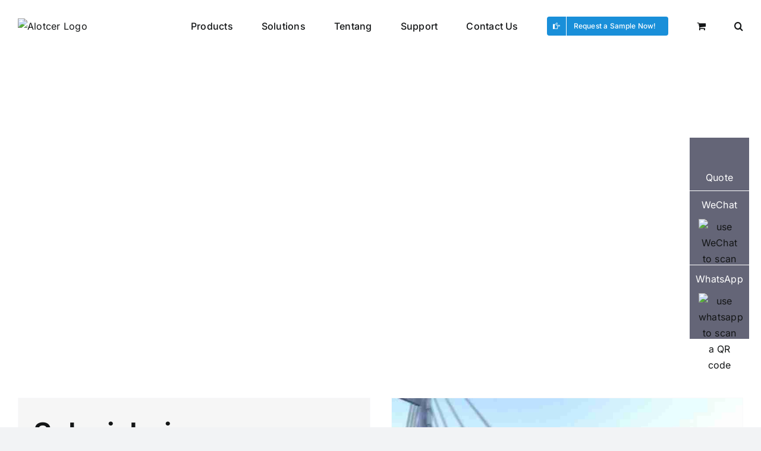

--- FILE ---
content_type: text/html; charset=UTF-8
request_url: https://www.alotceriot.com/id/category/angkutan/
body_size: 42423
content:
<!DOCTYPE html>
<html class="avada-html-layout-wide avada-html-header-position-top avada-html-is-archive avada-is-100-percent-template" lang="id-ID" prefix="og: http://ogp.me/ns# fb: http://ogp.me/ns/fb#">
<head><meta http-equiv="Content-Type" content="text/html; charset=utf-8"/><script>if(navigator.userAgent.match(/MSIE|Internet Explorer/i)||navigator.userAgent.match(/Trident\/7\..*?rv:11/i)){var href=document.location.href;if(!href.match(/[?&]nowprocket/)){if(href.indexOf("?")==-1){if(href.indexOf("#")==-1){document.location.href=href+"?nowprocket=1"}else{document.location.href=href.replace("#","?nowprocket=1#")}}else{if(href.indexOf("#")==-1){document.location.href=href+"&nowprocket=1"}else{document.location.href=href.replace("#","&nowprocket=1#")}}}}</script><script>(()=>{class RocketLazyLoadScripts{constructor(){this.v="1.2.6",this.triggerEvents=["keydown","mousedown","mousemove","touchmove","touchstart","touchend","wheel"],this.userEventHandler=this.t.bind(this),this.touchStartHandler=this.i.bind(this),this.touchMoveHandler=this.o.bind(this),this.touchEndHandler=this.h.bind(this),this.clickHandler=this.u.bind(this),this.interceptedClicks=[],this.interceptedClickListeners=[],this.l(this),window.addEventListener("pageshow",(t=>{this.persisted=t.persisted,this.everythingLoaded&&this.m()})),this.CSPIssue=sessionStorage.getItem("rocketCSPIssue"),document.addEventListener("securitypolicyviolation",(t=>{this.CSPIssue||"script-src-elem"!==t.violatedDirective||"data"!==t.blockedURI||(this.CSPIssue=!0,sessionStorage.setItem("rocketCSPIssue",!0))})),document.addEventListener("DOMContentLoaded",(()=>{this.k()})),this.delayedScripts={normal:[],async:[],defer:[]},this.trash=[],this.allJQueries=[]}p(t){document.hidden?t.t():(this.triggerEvents.forEach((e=>window.addEventListener(e,t.userEventHandler,{passive:!0}))),window.addEventListener("touchstart",t.touchStartHandler,{passive:!0}),window.addEventListener("mousedown",t.touchStartHandler),document.addEventListener("visibilitychange",t.userEventHandler))}_(){this.triggerEvents.forEach((t=>window.removeEventListener(t,this.userEventHandler,{passive:!0}))),document.removeEventListener("visibilitychange",this.userEventHandler)}i(t){"HTML"!==t.target.tagName&&(window.addEventListener("touchend",this.touchEndHandler),window.addEventListener("mouseup",this.touchEndHandler),window.addEventListener("touchmove",this.touchMoveHandler,{passive:!0}),window.addEventListener("mousemove",this.touchMoveHandler),t.target.addEventListener("click",this.clickHandler),this.L(t.target,!0),this.S(t.target,"onclick","rocket-onclick"),this.C())}o(t){window.removeEventListener("touchend",this.touchEndHandler),window.removeEventListener("mouseup",this.touchEndHandler),window.removeEventListener("touchmove",this.touchMoveHandler,{passive:!0}),window.removeEventListener("mousemove",this.touchMoveHandler),t.target.removeEventListener("click",this.clickHandler),this.L(t.target,!1),this.S(t.target,"rocket-onclick","onclick"),this.M()}h(){window.removeEventListener("touchend",this.touchEndHandler),window.removeEventListener("mouseup",this.touchEndHandler),window.removeEventListener("touchmove",this.touchMoveHandler,{passive:!0}),window.removeEventListener("mousemove",this.touchMoveHandler)}u(t){t.target.removeEventListener("click",this.clickHandler),this.L(t.target,!1),this.S(t.target,"rocket-onclick","onclick"),this.interceptedClicks.push(t),t.preventDefault(),t.stopPropagation(),t.stopImmediatePropagation(),this.M()}O(){window.removeEventListener("touchstart",this.touchStartHandler,{passive:!0}),window.removeEventListener("mousedown",this.touchStartHandler),this.interceptedClicks.forEach((t=>{t.target.dispatchEvent(new MouseEvent("click",{view:t.view,bubbles:!0,cancelable:!0}))}))}l(t){EventTarget.prototype.addEventListenerWPRocketBase=EventTarget.prototype.addEventListener,EventTarget.prototype.addEventListener=function(e,i,o){"click"!==e||t.windowLoaded||i===t.clickHandler||t.interceptedClickListeners.push({target:this,func:i,options:o}),(this||window).addEventListenerWPRocketBase(e,i,o)}}L(t,e){this.interceptedClickListeners.forEach((i=>{i.target===t&&(e?t.removeEventListener("click",i.func,i.options):t.addEventListener("click",i.func,i.options))})),t.parentNode!==document.documentElement&&this.L(t.parentNode,e)}D(){return new Promise((t=>{this.P?this.M=t:t()}))}C(){this.P=!0}M(){this.P=!1}S(t,e,i){t.hasAttribute&&t.hasAttribute(e)&&(event.target.setAttribute(i,event.target.getAttribute(e)),event.target.removeAttribute(e))}t(){this._(this),"loading"===document.readyState?document.addEventListener("DOMContentLoaded",this.R.bind(this)):this.R()}k(){let t=[];document.querySelectorAll("script[type=rocketlazyloadscript][data-rocket-src]").forEach((e=>{let i=e.getAttribute("data-rocket-src");if(i&&!i.startsWith("data:")){0===i.indexOf("//")&&(i=location.protocol+i);try{const o=new URL(i).origin;o!==location.origin&&t.push({src:o,crossOrigin:e.crossOrigin||"module"===e.getAttribute("data-rocket-type")})}catch(t){}}})),t=[...new Map(t.map((t=>[JSON.stringify(t),t]))).values()],this.T(t,"preconnect")}async R(){this.lastBreath=Date.now(),this.j(this),this.F(this),this.I(),this.W(),this.q(),await this.A(this.delayedScripts.normal),await this.A(this.delayedScripts.defer),await this.A(this.delayedScripts.async);try{await this.U(),await this.H(this),await this.J()}catch(t){console.error(t)}window.dispatchEvent(new Event("rocket-allScriptsLoaded")),this.everythingLoaded=!0,this.D().then((()=>{this.O()})),this.N()}W(){document.querySelectorAll("script[type=rocketlazyloadscript]").forEach((t=>{t.hasAttribute("data-rocket-src")?t.hasAttribute("async")&&!1!==t.async?this.delayedScripts.async.push(t):t.hasAttribute("defer")&&!1!==t.defer||"module"===t.getAttribute("data-rocket-type")?this.delayedScripts.defer.push(t):this.delayedScripts.normal.push(t):this.delayedScripts.normal.push(t)}))}async B(t){if(await this.G(),!0!==t.noModule||!("noModule"in HTMLScriptElement.prototype))return new Promise((e=>{let i;function o(){(i||t).setAttribute("data-rocket-status","executed"),e()}try{if(navigator.userAgent.indexOf("Firefox/")>0||""===navigator.vendor||this.CSPIssue)i=document.createElement("script"),[...t.attributes].forEach((t=>{let e=t.nodeName;"type"!==e&&("data-rocket-type"===e&&(e="type"),"data-rocket-src"===e&&(e="src"),i.setAttribute(e,t.nodeValue))})),t.text&&(i.text=t.text),i.hasAttribute("src")?(i.addEventListener("load",o),i.addEventListener("error",(function(){i.setAttribute("data-rocket-status","failed-network"),e()})),setTimeout((()=>{i.isConnected||e()}),1)):(i.text=t.text,o()),t.parentNode.replaceChild(i,t);else{const i=t.getAttribute("data-rocket-type"),s=t.getAttribute("data-rocket-src");i?(t.type=i,t.removeAttribute("data-rocket-type")):t.removeAttribute("type"),t.addEventListener("load",o),t.addEventListener("error",(i=>{this.CSPIssue&&i.target.src.startsWith("data:")?(console.log("WPRocket: data-uri blocked by CSP -> fallback"),t.removeAttribute("src"),this.B(t).then(e)):(t.setAttribute("data-rocket-status","failed-network"),e())})),s?(t.removeAttribute("data-rocket-src"),t.src=s):t.src="data:text/javascript;base64,"+window.btoa(unescape(encodeURIComponent(t.text)))}}catch(i){t.setAttribute("data-rocket-status","failed-transform"),e()}}));t.setAttribute("data-rocket-status","skipped")}async A(t){const e=t.shift();return e&&e.isConnected?(await this.B(e),this.A(t)):Promise.resolve()}q(){this.T([...this.delayedScripts.normal,...this.delayedScripts.defer,...this.delayedScripts.async],"preload")}T(t,e){var i=document.createDocumentFragment();t.forEach((t=>{const o=t.getAttribute&&t.getAttribute("data-rocket-src")||t.src;if(o&&!o.startsWith("data:")){const s=document.createElement("link");s.href=o,s.rel=e,"preconnect"!==e&&(s.as="script"),t.getAttribute&&"module"===t.getAttribute("data-rocket-type")&&(s.crossOrigin=!0),t.crossOrigin&&(s.crossOrigin=t.crossOrigin),t.integrity&&(s.integrity=t.integrity),i.appendChild(s),this.trash.push(s)}})),document.head.appendChild(i)}j(t){let e={};function i(i,o){return e[o].eventsToRewrite.indexOf(i)>=0&&!t.everythingLoaded?"rocket-"+i:i}function o(t,o){!function(t){e[t]||(e[t]={originalFunctions:{add:t.addEventListener,remove:t.removeEventListener},eventsToRewrite:[]},t.addEventListener=function(){arguments[0]=i(arguments[0],t),e[t].originalFunctions.add.apply(t,arguments)},t.removeEventListener=function(){arguments[0]=i(arguments[0],t),e[t].originalFunctions.remove.apply(t,arguments)})}(t),e[t].eventsToRewrite.push(o)}function s(e,i){let o=e[i];e[i]=null,Object.defineProperty(e,i,{get:()=>o||function(){},set(s){t.everythingLoaded?o=s:e["rocket"+i]=o=s}})}o(document,"DOMContentLoaded"),o(window,"DOMContentLoaded"),o(window,"load"),o(window,"pageshow"),o(document,"readystatechange"),s(document,"onreadystatechange"),s(window,"onload"),s(window,"onpageshow");try{Object.defineProperty(document,"readyState",{get:()=>t.rocketReadyState,set(e){t.rocketReadyState=e},configurable:!0}),document.readyState="loading"}catch(t){console.log("WPRocket DJE readyState conflict, bypassing")}}F(t){let e;function i(e){return t.everythingLoaded?e:e.split(" ").map((t=>"load"===t||0===t.indexOf("load.")?"rocket-jquery-load":t)).join(" ")}function o(o){function s(t){const e=o.fn[t];o.fn[t]=o.fn.init.prototype[t]=function(){return this[0]===window&&("string"==typeof arguments[0]||arguments[0]instanceof String?arguments[0]=i(arguments[0]):"object"==typeof arguments[0]&&Object.keys(arguments[0]).forEach((t=>{const e=arguments[0][t];delete arguments[0][t],arguments[0][i(t)]=e}))),e.apply(this,arguments),this}}o&&o.fn&&!t.allJQueries.includes(o)&&(o.fn.ready=o.fn.init.prototype.ready=function(e){return t.domReadyFired?e.bind(document)(o):document.addEventListener("rocket-DOMContentLoaded",(()=>e.bind(document)(o))),o([])},s("on"),s("one"),t.allJQueries.push(o)),e=o}o(window.jQuery),Object.defineProperty(window,"jQuery",{get:()=>e,set(t){o(t)}})}async H(t){const e=document.querySelector("script[data-webpack]");e&&(await async function(){return new Promise((t=>{e.addEventListener("load",t),e.addEventListener("error",t)}))}(),await t.K(),await t.H(t))}async U(){this.domReadyFired=!0;try{document.readyState="interactive"}catch(t){}await this.G(),document.dispatchEvent(new Event("rocket-readystatechange")),await this.G(),document.rocketonreadystatechange&&document.rocketonreadystatechange(),await this.G(),document.dispatchEvent(new Event("rocket-DOMContentLoaded")),await this.G(),window.dispatchEvent(new Event("rocket-DOMContentLoaded"))}async J(){try{document.readyState="complete"}catch(t){}await this.G(),document.dispatchEvent(new Event("rocket-readystatechange")),await this.G(),document.rocketonreadystatechange&&document.rocketonreadystatechange(),await this.G(),window.dispatchEvent(new Event("rocket-load")),await this.G(),window.rocketonload&&window.rocketonload(),await this.G(),this.allJQueries.forEach((t=>t(window).trigger("rocket-jquery-load"))),await this.G();const t=new Event("rocket-pageshow");t.persisted=this.persisted,window.dispatchEvent(t),await this.G(),window.rocketonpageshow&&window.rocketonpageshow({persisted:this.persisted}),this.windowLoaded=!0}m(){document.onreadystatechange&&document.onreadystatechange(),window.onload&&window.onload(),window.onpageshow&&window.onpageshow({persisted:this.persisted})}I(){const t=new Map;document.write=document.writeln=function(e){const i=document.currentScript;i||console.error("WPRocket unable to document.write this: "+e);const o=document.createRange(),s=i.parentElement;let n=t.get(i);void 0===n&&(n=i.nextSibling,t.set(i,n));const c=document.createDocumentFragment();o.setStart(c,0),c.appendChild(o.createContextualFragment(e)),s.insertBefore(c,n)}}async G(){Date.now()-this.lastBreath>45&&(await this.K(),this.lastBreath=Date.now())}async K(){return document.hidden?new Promise((t=>setTimeout(t))):new Promise((t=>requestAnimationFrame(t)))}N(){this.trash.forEach((t=>t.remove()))}static run(){const t=new RocketLazyLoadScripts;t.p(t)}}RocketLazyLoadScripts.run()})();</script>
	<meta http-equiv="X-UA-Compatible" content="IE=edge" />
	
	<meta name="viewport" content="width=device-width, initial-scale=1" />
	<meta name='robots' content='index, follow, max-image-preview:large, max-snippet:-1, max-video-preview:-1' />
<link rel="alternate" hreflang="en" href="https://www.alotceriot.com/category/smart-transportation/" />
<link rel="alternate" hreflang="es" href="https://www.alotceriot.com/es/category/transporte/" />
<link rel="alternate" hreflang="de" href="https://www.alotceriot.com/de/category/transport/" />
<link rel="alternate" hreflang="fr" href="https://www.alotceriot.com/fr/category/transport-fr/" />
<link rel="alternate" hreflang="it" href="https://www.alotceriot.com/it/category/trasporto/" />
<link rel="alternate" hreflang="pt-pt" href="https://www.alotceriot.com/pt-pt/category/transporte-pt-pt/" />
<link rel="alternate" hreflang="ro" href="https://www.alotceriot.com/ro/category/transport-ro/" />
<link rel="alternate" hreflang="ru" href="https://www.alotceriot.com/ru/category/%d1%82%d1%80%d0%b0%d0%bd%d1%81%d0%bf%d0%be%d1%80%d1%82/" />
<link rel="alternate" hreflang="el" href="https://www.alotceriot.com/el/category/%ce%bc%ce%b5%cf%84%ce%b1%cf%86%ce%bf%cf%81%ce%ac/" />
<link rel="alternate" hreflang="id" href="https://www.alotceriot.com/id/category/angkutan/" />
<link rel="alternate" hreflang="ms" href="https://www.alotceriot.com/ms/category/pengangkutan/" />
<link rel="alternate" hreflang="da" href="https://www.alotceriot.com/da/category/transport-da/" />
<link rel="alternate" hreflang="th" href="https://www.alotceriot.com/th/category/%e0%b8%81%e0%b8%b2%e0%b8%a3%e0%b8%82%e0%b8%99%e0%b8%aa%e0%b9%88%e0%b8%87/" />
<link rel="alternate" hreflang="vi" href="https://www.alotceriot.com/vi/category/van-tai/" />
<link rel="alternate" hreflang="tr" href="https://www.alotceriot.com/tr/category/toplu-tasima/" />
<link rel="alternate" hreflang="x-default" href="https://www.alotceriot.com/category/smart-transportation/" />
<meta name="dlm-version" content="5.0.14">
	<!-- This site is optimized with the Yoast SEO Premium plugin v23.7 (Yoast SEO v23.8) - https://yoast.com/wordpress/plugins/seo/ -->
	<title>Angkutan - Alotcer</title>
	<meta name="description" content="Alotcer Angkutan provide reliable and secure connectivity for your Ethernet and serial ports controllers and devices" />
	<link rel="canonical" href="https://www.alotceriot.com/id/category/angkutan/" />
	<meta property="og:locale" content="id_ID" />
	<meta property="og:type" content="article" />
	<meta property="og:title" content="Angkutan" />
	<meta property="og:description" content="Alotcer Angkutan provide reliable and secure connectivity for your Ethernet and serial ports controllers and devices" />
	<meta property="og:url" content="https://www.alotceriot.com/id/category/angkutan/" />
	<meta property="og:site_name" content="Alotcer" />
	<meta property="og:image" content="https://www.alotceriot.com/wp-content/uploads/2022/03/Transportation1200.jpg" />
	<meta property="og:image:width" content="1200" />
	<meta property="og:image:height" content="630" />
	<meta property="og:image:type" content="image/jpeg" />
	<meta name="twitter:card" content="summary_large_image" />
	<meta name="twitter:site" content="@AnneAnn001" />
	<script type="application/ld+json" class="yoast-schema-graph">{"@context":"https://schema.org","@graph":[{"@type":"CollectionPage","@id":"https://www.alotceriot.com/id/category/angkutan/","url":"https://www.alotceriot.com/id/category/angkutan/","name":"Angkutan - Alotcer","isPartOf":{"@id":"https://alotceriot.com/id/#website"},"description":"Alotcer Angkutan provide reliable and secure connectivity for your Ethernet and serial ports controllers and devices","breadcrumb":{"@id":"https://www.alotceriot.com/id/category/angkutan/#breadcrumb"},"inLanguage":"id"},{"@type":"BreadcrumbList","@id":"https://www.alotceriot.com/id/category/angkutan/#breadcrumb","itemListElement":[{"@type":"ListItem","position":1,"name":"Home","item":"https://alotceriot.com/id/"},{"@type":"ListItem","position":2,"name":"Angkutan"}]},{"@type":"WebSite","@id":"https://alotceriot.com/id/#website","url":"https://alotceriot.com/id/","name":"Alotcer","description":"4G 5G Industrial Routers and Cellular Modem","publisher":{"@id":"https://alotceriot.com/id/#organization"},"alternateName":"Alotcer 5G Industrial Routers","potentialAction":[{"@type":"SearchAction","target":{"@type":"EntryPoint","urlTemplate":"https://alotceriot.com/id/?s={search_term_string}"},"query-input":{"@type":"PropertyValueSpecification","valueRequired":true,"valueName":"search_term_string"}}],"inLanguage":"id"},{"@type":"Organization","@id":"https://alotceriot.com/id/#organization","name":"Xiamen Alotcer Communication Technology Co., Ltd","alternateName":"Alotcer","url":"https://alotceriot.com/id/","logo":{"@type":"ImageObject","inLanguage":"id","@id":"https://alotceriot.com/id/#/schema/logo/image/","url":"https://www.alotceriot.com/wp-content/uploads/2022/02/爱陆通logo-黑字.png","contentUrl":"https://www.alotceriot.com/wp-content/uploads/2022/02/爱陆通logo-黑字.png","width":1000,"height":1000,"caption":"Xiamen Alotcer Communication Technology Co., Ltd"},"image":{"@id":"https://alotceriot.com/id/#/schema/logo/image/"},"sameAs":["https://www.facebook.com/Alotcerrouter","https://x.com/AnneAnn001","https://www.linkedin.com/company/xiamen-alotcer-communication-technology-co-ltd/","https://www.youtube.com/channel/UC-ArIR2K9xTKfslNU_3QwNw"],"publishingPrinciples":"https://www.alotceriot.com/industrial-4g-lte-5g-router-manufacturer/","ownershipFundingInfo":"https://www.alotceriot.com/industrial-4g-lte-5g-router-manufacturer/"}]}</script>
	<!-- / Yoast SEO Premium plugin. -->


<link rel='dns-prefetch' href='//www.googletagmanager.com' />
		
		
		
								
		<meta property="og:locale" content="id_ID"/>
		<meta property="og:type" content="article"/>
		<meta property="og:site_name" content="Alotcer"/>
		<meta property="og:title" content="Angkutan - Alotcer"/>
				<meta property="og:url" content="https://www.alotceriot.com/id/smart-5g-medical-vehicle-networking-solution/"/>
																				<meta property="og:image" content="https://alotceriot.com/wp-content/uploads/2022/01/logo1.png"/>
		<meta property="og:image:width" content="174"/>
		<meta property="og:image:height" content="38"/>
		<meta property="og:image:type" content="image/png"/>
				<style id='wp-img-auto-sizes-contain-inline-css' type='text/css'>
img:is([sizes=auto i],[sizes^="auto," i]){contain-intrinsic-size:3000px 1500px}
/*# sourceURL=wp-img-auto-sizes-contain-inline-css */
</style>
<style id='wp-emoji-styles-inline-css' type='text/css'>

	img.wp-smiley, img.emoji {
		display: inline !important;
		border: none !important;
		box-shadow: none !important;
		height: 1em !important;
		width: 1em !important;
		margin: 0 0.07em !important;
		vertical-align: -0.1em !important;
		background: none !important;
		padding: 0 !important;
	}
/*# sourceURL=wp-emoji-styles-inline-css */
</style>
<link data-minify="1" rel='stylesheet' id='wp-block-library-css' href='https://www.alotceriot.com/wp-content/cache/min/1/wp-includes/css/dist/block-library/style.css?ver=1765939146' type='text/css' media='all' />
<link data-minify="1" rel='stylesheet' id='wc-blocks-style-css' href='https://www.alotceriot.com/wp-content/cache/min/1/wp-content/plugins/woocommerce/assets/client/blocks/wc-blocks.css?ver=1765939146' type='text/css' media='all' />
<style id='global-styles-inline-css' type='text/css'>
:root{--wp--preset--aspect-ratio--square: 1;--wp--preset--aspect-ratio--4-3: 4/3;--wp--preset--aspect-ratio--3-4: 3/4;--wp--preset--aspect-ratio--3-2: 3/2;--wp--preset--aspect-ratio--2-3: 2/3;--wp--preset--aspect-ratio--16-9: 16/9;--wp--preset--aspect-ratio--9-16: 9/16;--wp--preset--color--black: #000000;--wp--preset--color--cyan-bluish-gray: #abb8c3;--wp--preset--color--white: #ffffff;--wp--preset--color--pale-pink: #f78da7;--wp--preset--color--vivid-red: #cf2e2e;--wp--preset--color--luminous-vivid-orange: #ff6900;--wp--preset--color--luminous-vivid-amber: #fcb900;--wp--preset--color--light-green-cyan: #7bdcb5;--wp--preset--color--vivid-green-cyan: #00d084;--wp--preset--color--pale-cyan-blue: #8ed1fc;--wp--preset--color--vivid-cyan-blue: #0693e3;--wp--preset--color--vivid-purple: #9b51e0;--wp--preset--color--awb-color-1: rgba(255,255,255,1);--wp--preset--color--awb-color-2: rgba(249,249,251,1);--wp--preset--color--awb-color-3: rgba(242,243,245,1);--wp--preset--color--awb-color-4: rgba(101,189,125,1);--wp--preset--color--awb-color-5: rgba(25,143,217,1);--wp--preset--color--awb-color-6: rgba(67,69,73,1);--wp--preset--color--awb-color-7: rgba(33,35,38,1);--wp--preset--color--awb-color-8: rgba(20,22,23,1);--wp--preset--gradient--vivid-cyan-blue-to-vivid-purple: linear-gradient(135deg,rgb(6,147,227) 0%,rgb(155,81,224) 100%);--wp--preset--gradient--light-green-cyan-to-vivid-green-cyan: linear-gradient(135deg,rgb(122,220,180) 0%,rgb(0,208,130) 100%);--wp--preset--gradient--luminous-vivid-amber-to-luminous-vivid-orange: linear-gradient(135deg,rgb(252,185,0) 0%,rgb(255,105,0) 100%);--wp--preset--gradient--luminous-vivid-orange-to-vivid-red: linear-gradient(135deg,rgb(255,105,0) 0%,rgb(207,46,46) 100%);--wp--preset--gradient--very-light-gray-to-cyan-bluish-gray: linear-gradient(135deg,rgb(238,238,238) 0%,rgb(169,184,195) 100%);--wp--preset--gradient--cool-to-warm-spectrum: linear-gradient(135deg,rgb(74,234,220) 0%,rgb(151,120,209) 20%,rgb(207,42,186) 40%,rgb(238,44,130) 60%,rgb(251,105,98) 80%,rgb(254,248,76) 100%);--wp--preset--gradient--blush-light-purple: linear-gradient(135deg,rgb(255,206,236) 0%,rgb(152,150,240) 100%);--wp--preset--gradient--blush-bordeaux: linear-gradient(135deg,rgb(254,205,165) 0%,rgb(254,45,45) 50%,rgb(107,0,62) 100%);--wp--preset--gradient--luminous-dusk: linear-gradient(135deg,rgb(255,203,112) 0%,rgb(199,81,192) 50%,rgb(65,88,208) 100%);--wp--preset--gradient--pale-ocean: linear-gradient(135deg,rgb(255,245,203) 0%,rgb(182,227,212) 50%,rgb(51,167,181) 100%);--wp--preset--gradient--electric-grass: linear-gradient(135deg,rgb(202,248,128) 0%,rgb(113,206,126) 100%);--wp--preset--gradient--midnight: linear-gradient(135deg,rgb(2,3,129) 0%,rgb(40,116,252) 100%);--wp--preset--font-size--small: 12px;--wp--preset--font-size--medium: 20px;--wp--preset--font-size--large: 24px;--wp--preset--font-size--x-large: 42px;--wp--preset--font-size--normal: 16px;--wp--preset--font-size--xlarge: 32px;--wp--preset--font-size--huge: 48px;--wp--preset--font-family--inter: "Inter", sans-serif;--wp--preset--font-family--cardo: Cardo;--wp--preset--spacing--20: 0.44rem;--wp--preset--spacing--30: 0.67rem;--wp--preset--spacing--40: 1rem;--wp--preset--spacing--50: 1.5rem;--wp--preset--spacing--60: 2.25rem;--wp--preset--spacing--70: 3.38rem;--wp--preset--spacing--80: 5.06rem;--wp--preset--shadow--natural: 6px 6px 9px rgba(0, 0, 0, 0.2);--wp--preset--shadow--deep: 12px 12px 50px rgba(0, 0, 0, 0.4);--wp--preset--shadow--sharp: 6px 6px 0px rgba(0, 0, 0, 0.2);--wp--preset--shadow--outlined: 6px 6px 0px -3px rgb(255, 255, 255), 6px 6px rgb(0, 0, 0);--wp--preset--shadow--crisp: 6px 6px 0px rgb(0, 0, 0);}:where(.is-layout-flex){gap: 0.5em;}:where(.is-layout-grid){gap: 0.5em;}body .is-layout-flex{display: flex;}.is-layout-flex{flex-wrap: wrap;align-items: center;}.is-layout-flex > :is(*, div){margin: 0;}body .is-layout-grid{display: grid;}.is-layout-grid > :is(*, div){margin: 0;}:where(.wp-block-columns.is-layout-flex){gap: 2em;}:where(.wp-block-columns.is-layout-grid){gap: 2em;}:where(.wp-block-post-template.is-layout-flex){gap: 1.25em;}:where(.wp-block-post-template.is-layout-grid){gap: 1.25em;}.has-black-color{color: var(--wp--preset--color--black) !important;}.has-cyan-bluish-gray-color{color: var(--wp--preset--color--cyan-bluish-gray) !important;}.has-white-color{color: var(--wp--preset--color--white) !important;}.has-pale-pink-color{color: var(--wp--preset--color--pale-pink) !important;}.has-vivid-red-color{color: var(--wp--preset--color--vivid-red) !important;}.has-luminous-vivid-orange-color{color: var(--wp--preset--color--luminous-vivid-orange) !important;}.has-luminous-vivid-amber-color{color: var(--wp--preset--color--luminous-vivid-amber) !important;}.has-light-green-cyan-color{color: var(--wp--preset--color--light-green-cyan) !important;}.has-vivid-green-cyan-color{color: var(--wp--preset--color--vivid-green-cyan) !important;}.has-pale-cyan-blue-color{color: var(--wp--preset--color--pale-cyan-blue) !important;}.has-vivid-cyan-blue-color{color: var(--wp--preset--color--vivid-cyan-blue) !important;}.has-vivid-purple-color{color: var(--wp--preset--color--vivid-purple) !important;}.has-black-background-color{background-color: var(--wp--preset--color--black) !important;}.has-cyan-bluish-gray-background-color{background-color: var(--wp--preset--color--cyan-bluish-gray) !important;}.has-white-background-color{background-color: var(--wp--preset--color--white) !important;}.has-pale-pink-background-color{background-color: var(--wp--preset--color--pale-pink) !important;}.has-vivid-red-background-color{background-color: var(--wp--preset--color--vivid-red) !important;}.has-luminous-vivid-orange-background-color{background-color: var(--wp--preset--color--luminous-vivid-orange) !important;}.has-luminous-vivid-amber-background-color{background-color: var(--wp--preset--color--luminous-vivid-amber) !important;}.has-light-green-cyan-background-color{background-color: var(--wp--preset--color--light-green-cyan) !important;}.has-vivid-green-cyan-background-color{background-color: var(--wp--preset--color--vivid-green-cyan) !important;}.has-pale-cyan-blue-background-color{background-color: var(--wp--preset--color--pale-cyan-blue) !important;}.has-vivid-cyan-blue-background-color{background-color: var(--wp--preset--color--vivid-cyan-blue) !important;}.has-vivid-purple-background-color{background-color: var(--wp--preset--color--vivid-purple) !important;}.has-black-border-color{border-color: var(--wp--preset--color--black) !important;}.has-cyan-bluish-gray-border-color{border-color: var(--wp--preset--color--cyan-bluish-gray) !important;}.has-white-border-color{border-color: var(--wp--preset--color--white) !important;}.has-pale-pink-border-color{border-color: var(--wp--preset--color--pale-pink) !important;}.has-vivid-red-border-color{border-color: var(--wp--preset--color--vivid-red) !important;}.has-luminous-vivid-orange-border-color{border-color: var(--wp--preset--color--luminous-vivid-orange) !important;}.has-luminous-vivid-amber-border-color{border-color: var(--wp--preset--color--luminous-vivid-amber) !important;}.has-light-green-cyan-border-color{border-color: var(--wp--preset--color--light-green-cyan) !important;}.has-vivid-green-cyan-border-color{border-color: var(--wp--preset--color--vivid-green-cyan) !important;}.has-pale-cyan-blue-border-color{border-color: var(--wp--preset--color--pale-cyan-blue) !important;}.has-vivid-cyan-blue-border-color{border-color: var(--wp--preset--color--vivid-cyan-blue) !important;}.has-vivid-purple-border-color{border-color: var(--wp--preset--color--vivid-purple) !important;}.has-vivid-cyan-blue-to-vivid-purple-gradient-background{background: var(--wp--preset--gradient--vivid-cyan-blue-to-vivid-purple) !important;}.has-light-green-cyan-to-vivid-green-cyan-gradient-background{background: var(--wp--preset--gradient--light-green-cyan-to-vivid-green-cyan) !important;}.has-luminous-vivid-amber-to-luminous-vivid-orange-gradient-background{background: var(--wp--preset--gradient--luminous-vivid-amber-to-luminous-vivid-orange) !important;}.has-luminous-vivid-orange-to-vivid-red-gradient-background{background: var(--wp--preset--gradient--luminous-vivid-orange-to-vivid-red) !important;}.has-very-light-gray-to-cyan-bluish-gray-gradient-background{background: var(--wp--preset--gradient--very-light-gray-to-cyan-bluish-gray) !important;}.has-cool-to-warm-spectrum-gradient-background{background: var(--wp--preset--gradient--cool-to-warm-spectrum) !important;}.has-blush-light-purple-gradient-background{background: var(--wp--preset--gradient--blush-light-purple) !important;}.has-blush-bordeaux-gradient-background{background: var(--wp--preset--gradient--blush-bordeaux) !important;}.has-luminous-dusk-gradient-background{background: var(--wp--preset--gradient--luminous-dusk) !important;}.has-pale-ocean-gradient-background{background: var(--wp--preset--gradient--pale-ocean) !important;}.has-electric-grass-gradient-background{background: var(--wp--preset--gradient--electric-grass) !important;}.has-midnight-gradient-background{background: var(--wp--preset--gradient--midnight) !important;}.has-small-font-size{font-size: var(--wp--preset--font-size--small) !important;}.has-medium-font-size{font-size: var(--wp--preset--font-size--medium) !important;}.has-large-font-size{font-size: var(--wp--preset--font-size--large) !important;}.has-x-large-font-size{font-size: var(--wp--preset--font-size--x-large) !important;}
/*# sourceURL=global-styles-inline-css */
</style>
<style id='core-block-supports-inline-css' type='text/css'>
/**
 * Core styles: block-supports
 */

/*# sourceURL=core-block-supports-inline-css */
</style>

<style id='classic-theme-styles-inline-css' type='text/css'>
/**
 * These rules are needed for backwards compatibility.
 * They should match the button element rules in the base theme.json file.
 */
.wp-block-button__link {
	color: #ffffff;
	background-color: #32373c;
	border-radius: 9999px; /* 100% causes an oval, but any explicit but really high value retains the pill shape. */

	/* This needs a low specificity so it won't override the rules from the button element if defined in theme.json. */
	box-shadow: none;
	text-decoration: none;

	/* The extra 2px are added to size solids the same as the outline versions.*/
	padding: calc(0.667em + 2px) calc(1.333em + 2px);

	font-size: 1.125em;
}

.wp-block-file__button {
	background: #32373c;
	color: #ffffff;
	text-decoration: none;
}

/*# sourceURL=/wp-includes/css/classic-themes.css */
</style>
<link data-minify="1" rel='stylesheet' id='popb_admin_top_menu_styles_csm-css' href='https://www.alotceriot.com/wp-content/cache/min/1/wp-content/plugins/page-builder-add/styles/admin-csm-menu-styles.css?ver=1765939143' type='text/css' media='all' />
<style id='woocommerce-inline-inline-css' type='text/css'>
.woocommerce form .form-row .required { visibility: visible; }
/*# sourceURL=woocommerce-inline-inline-css */
</style>
<link rel='stylesheet' id='wpml-legacy-dropdown-0-css' href='https://www.alotceriot.com/wp-content/plugins/sitepress-multilingual-cms/templates/language-switchers/legacy-dropdown/style.min.css?ver=1' type='text/css' media='all' />
<style id='wpml-legacy-dropdown-0-inline-css' type='text/css'>
.wpml-ls-sidebars-avada-footer-widget-4 .wpml-ls-current-language:hover>a, .wpml-ls-sidebars-avada-footer-widget-4 .wpml-ls-current-language>a:focus {background-color:#81d742;}
/*# sourceURL=wpml-legacy-dropdown-0-inline-css */
</style>
<link rel='stylesheet' id='77fee4d6ce28168844958ff980a5743a-css' href='https://www.alotceriot.com/wp-content/themes/Avada/includes/lib/assets/css/icomoon.min.css?ver=3.11.11' type='text/css' media='all' />
<link rel='stylesheet' id='e0b71c4c4825f14be09f1b3bf1bdd573-css' href='https://www.alotceriot.com/wp-content/themes/Avada/assets/css/dynamic/woocommerce/woo-products.min.css?ver=3.11.11' type='text/css' media='all' />
<link rel='stylesheet' id='0678cb5aff2e6431a50870baf0942c9c-css' href='https://www.alotceriot.com/wp-content/themes/Avada/assets/css/dynamic/woocommerce/woo-sorting.min.css?ver=3.11.11' type='text/css' media='all' />
<link rel='stylesheet' id='d79562090b0a220a5478d26094c16eba-css' href='https://www.alotceriot.com/wp-content/themes/Avada/assets/css/dynamic/woocommerce/woo-quick-view.min.css?ver=3.11.11' type='text/css' media='all' />
<link rel='stylesheet' id='7eb53bdd8b9332cbf9e145a8189f4ff9-css' href='https://www.alotceriot.com/wp-content/themes/Avada/assets/css/dynamic/woocommerce/woo-product-images.min.css?ver=3.11.11' type='text/css' media='all' />
<link rel='stylesheet' id='77b93fd4e5585f4c14052797751cb2e2-css' href='https://www.alotceriot.com/wp-content/themes/Avada/assets/css/dynamic/woocommerce/woo-reviews.min.css?ver=3.11.11' type='text/css' media='all' />
<link rel='stylesheet' id='c7a2a460762eb58ca60de717eec57807-css' href='https://www.alotceriot.com/wp-content/themes/Avada/assets/css/dynamic/woocommerce/woo-additional-info.min.css?ver=3.11.11' type='text/css' media='all' />
<link rel='stylesheet' id='7624aab0d892255767be27484fd0d6d9-css' href='https://www.alotceriot.com/wp-content/themes/Avada/assets/css/dynamic/woocommerce/woo-tabs.min.css?ver=3.11.11' type='text/css' media='all' />
<link rel='stylesheet' id='d0ef2807f9886b1d11ab154e20f785ac-css' href='https://www.alotceriot.com/wp-content/themes/Avada/assets/css/dynamic/woocommerce/woo-notices.min.css?ver=3.11.11' type='text/css' media='all' />
<link rel='stylesheet' id='c8ac077b7de21b8e7da8372e6a6740fb-css' href='https://www.alotceriot.com/wp-content/plugins/fusion-builder/assets/css/fusion-form.min.css?ver=3.11.11' type='text/css' media='all' />
<link rel='stylesheet' id='b3fc6bde5d99abf0419a65c8599fd4df-css' href='https://www.alotceriot.com/wp-content/themes/Avada/assets/css/dynamic/woocommerce/woo-variations.min.css?ver=3.11.11' type='text/css' media='all' />
<link rel='stylesheet' id='afb85afa42494fda7e04a0973ca93336-css' href='https://www.alotceriot.com/wp-content/themes/Avada/assets/css/dynamic/woocommerce/woocommerce.min.css?ver=3.11.11' type='text/css' media='all' />
<link rel='stylesheet' id='15145180120469c90ba35e2695da008f-css' href='https://www.alotceriot.com/wp-content/themes/Avada/assets/css/dynamic/woocommerce/woo-legacy-product.min.css?ver=3.11.11' type='text/css' media='all' />
<link rel='stylesheet' id='b98ff95e74bcf6edba6b5f16df476ee3-css' href='https://www.alotceriot.com/wp-content/themes/Avada/assets/css/dynamic/background.min.css?ver=3.11.11' type='text/css' media='all' />
<link rel='stylesheet' id='aa5d673d5b99f0593246d185658b5580-css' href='https://www.alotceriot.com/wp-content/themes/Avada/assets/css/dynamic/blog.min.css?ver=3.11.11' type='text/css' media='all' />
<link rel='stylesheet' id='540195334a763c05a32cf46a7c2a9990-css' href='https://www.alotceriot.com/wp-content/themes/Avada/assets/css/dynamic/colors.min.css?ver=3.11.11' type='text/css' media='all' />
<link rel='stylesheet' id='c620499d178a86114e9a5f4cab9978f7-css' href='https://www.alotceriot.com/wp-content/themes/Avada/assets/css/dynamic/totop.min.css?ver=3.11.11' type='text/css' media='all' />
<link rel='stylesheet' id='9170a78942b86cab8f8cb2b211e4682e-css' href='https://www.alotceriot.com/wp-content/themes/Avada/assets/css/dynamic/fusion-slider.min.css?ver=3.11.11' type='text/css' media='all' />
<link rel='stylesheet' id='ce6ea4f36bb61b71417860a0c5eda7f5-css' href='https://www.alotceriot.com/wp-content/themes/Avada/assets/css/dynamic/blocks.min.css?ver=3.11.11' type='text/css' media='all' />
<link rel='stylesheet' id='740f2d82dce18eabfee98c54d8c5663c-css' href='https://www.alotceriot.com/wp-content/themes/Avada/assets/css/header-legacy.min.css?ver=3.11.11' type='text/css' media='all' />
<link rel='stylesheet' id='9a98ef06a27b03343e5f45b13e3f4a7d-css' href='https://www.alotceriot.com/wp-content/themes/Avada/assets/css/dynamic/menu.min.css?ver=3.11.11' type='text/css' media='all' />
<link rel='stylesheet' id='eed732929c0b27c010fdc25865dc72a5-css' href='https://www.alotceriot.com/wp-content/themes/Avada/assets/css/dynamic/contact.min.css?ver=3.11.11' type='text/css' media='all' />
<link rel='stylesheet' id='594b4b22d2f54a80421f0199f097e8eb-css' href='https://www.alotceriot.com/wp-content/themes/Avada/assets/css/dynamic/extra.min.css?ver=3.11.11' type='text/css' media='all' />
<link rel='stylesheet' id='0d87cb9340b1e3a5ebf608e154ba113b-css' href='https://www.alotceriot.com/wp-content/themes/Avada/assets/css/dynamic/footer.min.css?ver=3.11.11' type='text/css' media='all' />
<link rel='stylesheet' id='b3f7493bdaecdd3229f484f95315c08f-css' href='https://www.alotceriot.com/wp-content/themes/Avada/assets/css/dynamic/layout.min.css?ver=3.11.11' type='text/css' media='all' />
<link rel='stylesheet' id='b61c9572983063c2aa4b616d3f3fa9b1-css' href='https://www.alotceriot.com/wp-content/themes/Avada/assets/css/widgets.min.css?ver=3.11.11' type='text/css' media='all' />
<link rel='stylesheet' id='237e5b282e51349ab9c168e54086a51e-css' href='https://www.alotceriot.com/wp-content/themes/Avada/assets/css/dynamic/widgets.min.css?ver=3.11.11' type='text/css' media='all' />
<link rel='stylesheet' id='1de0cbe73fe574a1cba918c9317871ba-css' href='https://www.alotceriot.com/wp-content/themes/Avada/assets/css/dynamic/search.min.css?ver=3.11.11' type='text/css' media='all' />
<link rel='stylesheet' id='cd9f13f4c5734955465894c333500cec-css' href='https://www.alotceriot.com/wp-content/themes/Avada/assets/css/dynamic/slideshows.min.css?ver=3.11.11' type='text/css' media='all' />
<link rel='stylesheet' id='a54f849b05559e988918b522beb24972-css' href='https://www.alotceriot.com/wp-content/themes/Avada/assets/css/dynamic/social-media.min.css?ver=3.11.11' type='text/css' media='all' />
<link rel='stylesheet' id='c21ffaab81cedc407ed83b2287a4bace-css' href='https://www.alotceriot.com/wp-content/themes/Avada/assets/css/fusion-footer.min.css?ver=3.11.11' type='text/css' media='all' />
<link rel='stylesheet' id='80ba9eba9254136390cf4ae5ad927a5f-css' href='https://www.alotceriot.com/wp-content/themes/Avada/assets/css/footer-copyright.min.css?ver=3.11.11' type='text/css' media='all' />
<link rel='stylesheet' id='2543524301093b4add78c46959247dd5-css' href='https://www.alotceriot.com/wp-content/themes/Avada/assets/css/fusion-footer-widget-area.min.css?ver=3.11.11' type='text/css' media='all' />
<link rel='stylesheet' id='496a26a6d3592f2da685611146856146-css' href='https://www.alotceriot.com/wp-content/themes/Avada/assets/css/dynamic/typography.min.css?ver=3.11.11' type='text/css' media='all' />
<link rel='stylesheet' id='4e54e0c518739d20a9020f08350264f7-css' href='https://www.alotceriot.com/wp-content/themes/Avada/assets/css/dynamic/ltr.min.css?ver=3.11.11' type='text/css' media='all' />
<link rel='stylesheet' id='6e078033eae7e2a1f677b301cb38708b-css' href='https://www.alotceriot.com/wp-content/themes/Avada/assets/css/dynamic/fb.min.css?ver=3.11.11' type='text/css' media='all' />
<link rel='stylesheet' id='b60302a1aa91c378312f858c30465ef3-css' href='https://www.alotceriot.com/wp-content/themes/Avada/assets/css/dynamic/wpml.min.css?ver=3.11.11' type='text/css' media='all' />
<link data-minify="1" rel='stylesheet' id='child-style-css' href='https://www.alotceriot.com/wp-content/cache/min/1/wp-content/themes/Avada-Child-Theme/style.css?ver=1765939143' type='text/css' media='all' />
<link data-minify="1" rel='stylesheet' id='fusion-dynamic-css-css' href='https://www.alotceriot.com/wp-content/cache/background-css/www.alotceriot.com/wp-content/cache/min/1/wp-content/uploads/fusion-styles/f69b82adf86750c777259f3c8c344332.min.css?ver=1765940655&wpr_t=1768584850' type='text/css' media='all' />
<style id='rocket-lazyload-inline-css' type='text/css'>
.rll-youtube-player{position:relative;padding-bottom:56.23%;height:0;overflow:hidden;max-width:100%;}.rll-youtube-player:focus-within{outline: 2px solid currentColor;outline-offset: 5px;}.rll-youtube-player iframe{position:absolute;top:0;left:0;width:100%;height:100%;z-index:100;background:0 0}.rll-youtube-player img{bottom:0;display:block;left:0;margin:auto;max-width:100%;width:100%;position:absolute;right:0;top:0;border:none;height:auto;-webkit-transition:.4s all;-moz-transition:.4s all;transition:.4s all}.rll-youtube-player img:hover{-webkit-filter:brightness(75%)}.rll-youtube-player .play{height:100%;width:100%;left:0;top:0;position:absolute;background:var(--wpr-bg-6b9a0edf-059b-4653-a13c-cc8819fc01bf) no-repeat center;background-color: transparent !important;cursor:pointer;border:none;}
/*# sourceURL=rocket-lazyload-inline-css */
</style>
<script type="text/javascript" id="wpml-cookie-js-extra">
/* <![CDATA[ */
var wpml_cookies = {"wp-wpml_current_language":{"value":"id","expires":1,"path":"/"}};
var wpml_cookies = {"wp-wpml_current_language":{"value":"id","expires":1,"path":"/"}};
//# sourceURL=wpml-cookie-js-extra
/* ]]> */
</script>
<script type="rocketlazyloadscript" data-minify="1" data-rocket-type="text/javascript" data-rocket-src="https://www.alotceriot.com/wp-content/cache/min/1/wp-content/plugins/sitepress-multilingual-cms/res/js/cookies/language-cookie.js?ver=1765939143" id="wpml-cookie-js" defer="defer" data-wp-strategy="defer"></script>
<script type="rocketlazyloadscript" data-rocket-type="text/javascript" data-rocket-src="https://www.alotceriot.com/wp-content/plugins/sitepress-multilingual-cms/templates/language-switchers/legacy-dropdown/script.min.js?ver=1" id="wpml-legacy-dropdown-0-js" data-rocket-defer defer></script>
<script type="text/javascript" src="https://www.alotceriot.com/wp-includes/js/jquery/jquery.js?ver=3.7.1" id="jquery-core-js"></script>
<script data-minify="1" type="text/javascript" src="https://www.alotceriot.com/wp-content/cache/min/1/wp-includes/js/jquery/jquery-migrate.js?ver=1765939149" id="jquery-migrate-js" data-rocket-defer defer></script>
<meta name="generator" content="WPML ver:4.8.6 stt:12,1,4,3,13,25,27,62,41,44,45,2,52,53,57;" />
<link rel="preload" href="https://www.alotceriot.com/wp-content/themes/Avada/includes/lib/assets/fonts/icomoon/awb-icons.woff" as="font" type="font/woff" crossorigin><link rel="preload" href="//www.alotceriot.com/wp-content/themes/Avada/includes/lib/assets/fonts/fontawesome/webfonts/fa-regular-400.woff2" as="font" type="font/woff2" crossorigin><link rel="preload" href="//www.alotceriot.com/wp-content/themes/Avada/includes/lib/assets/fonts/fontawesome/webfonts/fa-solid-900.woff2" as="font" type="font/woff2" crossorigin><link rel="preload" href="https://www.alotceriot.com/wp-content/uploads/fusion-icons/bb-v1.0/fonts/bb.ttf?28e02g" as="font" type="font/ttf" crossorigin><link rel="preload" href="https://www.alotceriot.com/wp-content/uploads/fusion-icons/business-v1.0/fonts/business.ttf?rva0v6" as="font" type="font/ttf" crossorigin><link rel="preload" href="https://www.alotceriot.com/wp-content/uploads/fusion-icons/icon-alotcer-v1.0-2/fonts/icon-alotcer.ttf?ydknd" as="font" type="font/ttf" crossorigin><style type="text/css" id="css-fb-visibility">@media screen and (max-width: 640px){.fusion-no-small-visibility{display:none !important;}body .sm-text-align-center{text-align:center !important;}body .sm-text-align-left{text-align:left !important;}body .sm-text-align-right{text-align:right !important;}body .sm-flex-align-center{justify-content:center !important;}body .sm-flex-align-flex-start{justify-content:flex-start !important;}body .sm-flex-align-flex-end{justify-content:flex-end !important;}body .sm-mx-auto{margin-left:auto !important;margin-right:auto !important;}body .sm-ml-auto{margin-left:auto !important;}body .sm-mr-auto{margin-right:auto !important;}body .fusion-absolute-position-small{position:absolute;top:auto;width:100%;}.awb-sticky.awb-sticky-small{ position: sticky; top: var(--awb-sticky-offset,0); }}@media screen and (min-width: 641px) and (max-width: 1024px){.fusion-no-medium-visibility{display:none !important;}body .md-text-align-center{text-align:center !important;}body .md-text-align-left{text-align:left !important;}body .md-text-align-right{text-align:right !important;}body .md-flex-align-center{justify-content:center !important;}body .md-flex-align-flex-start{justify-content:flex-start !important;}body .md-flex-align-flex-end{justify-content:flex-end !important;}body .md-mx-auto{margin-left:auto !important;margin-right:auto !important;}body .md-ml-auto{margin-left:auto !important;}body .md-mr-auto{margin-right:auto !important;}body .fusion-absolute-position-medium{position:absolute;top:auto;width:100%;}.awb-sticky.awb-sticky-medium{ position: sticky; top: var(--awb-sticky-offset,0); }}@media screen and (min-width: 1025px){.fusion-no-large-visibility{display:none !important;}body .lg-text-align-center{text-align:center !important;}body .lg-text-align-left{text-align:left !important;}body .lg-text-align-right{text-align:right !important;}body .lg-flex-align-center{justify-content:center !important;}body .lg-flex-align-flex-start{justify-content:flex-start !important;}body .lg-flex-align-flex-end{justify-content:flex-end !important;}body .lg-mx-auto{margin-left:auto !important;margin-right:auto !important;}body .lg-ml-auto{margin-left:auto !important;}body .lg-mr-auto{margin-right:auto !important;}body .fusion-absolute-position-large{position:absolute;top:auto;width:100%;}.awb-sticky.awb-sticky-large{ position: sticky; top: var(--awb-sticky-offset,0); }}</style>	<noscript><style>.woocommerce-product-gallery{ opacity: 1 !important; }</style></noscript>
	<style class='wp-fonts-local' type='text/css'>
@font-face{font-family:Inter;font-style:normal;font-weight:300 900;font-display:fallback;src:url('https://www.alotceriot.com/wp-content/plugins/woocommerce/assets/fonts/Inter-VariableFont_slnt,wght.woff2') format('woff2');font-stretch:normal;}
@font-face{font-family:Cardo;font-style:normal;font-weight:400;font-display:fallback;src:url('https://www.alotceriot.com/wp-content/plugins/woocommerce/assets/fonts/cardo_normal_400.woff2') format('woff2');}
</style>
		<script type="rocketlazyloadscript" data-rocket-type="text/javascript">
			var doc = document.documentElement;
			doc.setAttribute( 'data-useragent', navigator.userAgent );
		</script>
		<noscript><style id="rocket-lazyload-nojs-css">.rll-youtube-player, [data-lazy-src]{display:none !important;}</style></noscript>
	<!-- Google Tag Manager -->
<script type="rocketlazyloadscript">(function(w,d,s,l,i){w[l]=w[l]||[];w[l].push({'gtm.start':
new Date().getTime(),event:'gtm.js'});var f=d.getElementsByTagName(s)[0],
j=d.createElement(s),dl=l!='dataLayer'?'&l='+l:'';j.async=true;j.src=
'https://www.googletagmanager.com/gtm.js?id='+i+dl;f.parentNode.insertBefore(j,f);
})(window,document,'script','dataLayer','GTM-5FQHJPQ');</script>
<!-- End Google Tag Manager --><style id="wpr-lazyload-bg-container"></style><style id="wpr-lazyload-bg-exclusion"></style>
<noscript>
<style id="wpr-lazyload-bg-nostyle">.ilightbox-loader.metro-white div{--wpr-bg-0d40e645-114d-4a43-beed-d093f270876b: url('https://www.alotceriot.com/wp-content/plugins/fusion-builder/assets/images/iLightbox/metro-white-skin/preloader.gif');}.ilightbox-holder.metro-white .ilightbox-container .ilightbox-caption{--wpr-bg-45ca72b9-0e9f-4907-8ebb-dcde7875b638: url('https://www.alotceriot.com/wp-content/plugins/fusion-builder/assets/images/iLightbox/metro-white-skin/caption-bg.png');}.ilightbox-holder.metro-white .ilightbox-container .ilightbox-social{--wpr-bg-7b97119d-e2a0-4de6-8cdf-46a121571562: url('https://www.alotceriot.com/wp-content/plugins/fusion-builder/assets/images/iLightbox/metro-white-skin/social-bg.png');}.ilightbox-holder.metro-white .ilightbox-alert{--wpr-bg-4319c734-02ef-4fa8-b681-2f309ba93488: url('https://www.alotceriot.com/wp-content/plugins/fusion-builder/assets/images/iLightbox/metro-white-skin/alert.png');}.ilightbox-toolbar.metro-white a{--wpr-bg-2aecfa4e-2cf2-4ff8-9150-0011a8b949bd: url('https://www.alotceriot.com/wp-content/plugins/fusion-builder/assets/images/iLightbox/metro-white-skin/buttons.png');}.ilightbox-thumbnails.metro-white .ilightbox-thumbnails-grid .ilightbox-thumbnail .ilightbox-thumbnail-video{--wpr-bg-70c3cb0d-fe81-4a4c-8a92-fac18505896f: url('https://www.alotceriot.com/wp-content/plugins/fusion-builder/assets/images/iLightbox/metro-white-skin/thumb-overlay-play.png');}.ilightbox-button.ilightbox-next-button.metro-white,.ilightbox-button.ilightbox-prev-button.metro-white{--wpr-bg-57c23fb0-f023-47bd-8983-d871e62587b3: url('https://www.alotceriot.com/wp-content/plugins/fusion-builder/assets/images/iLightbox/metro-white-skin/arrows_vertical.png');}.rtitle span{--wpr-bg-0b064cb3-6e40-41a2-bd66-c93813075cee: url('http://alotceriot.com/wp-content/uploads/2022/01/icon1.png');}.download_list li .btn_downLoad{--wpr-bg-1764bb82-3a79-4d25-84e4-536fa45a1163: url('http://alotceriot.com/wp-content/uploads/2022/01/icon14.png');}.download_list li .info1{--wpr-bg-5578a504-6efb-4e39-81a3-62dd33206d7f: url('http://alotceriot.com/wp-content/uploads/2022/01/icon13.png');}.fusion-audio.fusion-audio.dark-controls .mejs-button>button{--wpr-bg-122e45d8-7cb3-4c90-8789-858162cb2196: url('https://www.alotceriot.com/wp-content/plugins/fusion-builder/assets/images/mejs-controls-dark.svg');}.isMobile .ilightbox-toolbar.metro-white a.ilightbox-fullscreen{--wpr-bg-96ee1052-1cab-4ed0-b6a6-59bf657b1e9c: url('https://www.alotceriot.com/wp-content/plugins/fusion-builder/assets/images/iLightbox/metro-white-skin/fullscreen-icon-64.png');}.isMobile .ilightbox-toolbar.metro-white a.ilightbox-fullscreen:hover{--wpr-bg-c30566c5-fe13-48d0-ab84-16b19fdaa756: url('https://www.alotceriot.com/wp-content/plugins/fusion-builder/assets/images/iLightbox/metro-white-skin/fullscreen-hover-icon-64.png');}.isMobile .ilightbox-toolbar.metro-white a.ilightbox-close{--wpr-bg-1703962b-9fb3-4eb7-a486-95e020d7556c: url('https://www.alotceriot.com/wp-content/plugins/fusion-builder/assets/images/iLightbox/metro-white-skin/x-mark-icon-64.png');}.isMobile .ilightbox-toolbar.metro-white a.ilightbox-close:hover{--wpr-bg-b477440b-d2cb-4304-96d6-0e4453ea29a3: url('https://www.alotceriot.com/wp-content/plugins/fusion-builder/assets/images/iLightbox/metro-white-skin/x-mark-hover-icon-64.png');}.isMobile .ilightbox-toolbar.metro-white a.ilightbox-next-button{--wpr-bg-cd487c44-8be3-490e-9df7-4fee0bac2a77: url('https://www.alotceriot.com/wp-content/plugins/fusion-builder/assets/images/iLightbox/metro-white-skin/arrow-next-icon-64.png');}.isMobile .ilightbox-toolbar.metro-white a.ilightbox-next-button:hover{--wpr-bg-ad338330-1eae-4168-945d-584f1869071b: url('https://www.alotceriot.com/wp-content/plugins/fusion-builder/assets/images/iLightbox/metro-white-skin/arrow-next-hover-icon-64.png');}.isMobile .ilightbox-toolbar.metro-white a.ilightbox-next-button.disabled{--wpr-bg-ad3175ae-c054-4063-96be-8441d3fdca6e: url('https://www.alotceriot.com/wp-content/plugins/fusion-builder/assets/images/iLightbox/metro-white-skin/arrow-next-icon-64.png');}.isMobile .ilightbox-toolbar.metro-white a.ilightbox-prev-button{--wpr-bg-0a1433b5-3973-442b-a213-61b4cfe1339f: url('https://www.alotceriot.com/wp-content/plugins/fusion-builder/assets/images/iLightbox/metro-white-skin/arrow-prev-icon-64.png');}.isMobile .ilightbox-toolbar.metro-white a.ilightbox-prev-button:hover{--wpr-bg-d2b9fe59-9ffc-41db-893e-339820ca96b6: url('https://www.alotceriot.com/wp-content/plugins/fusion-builder/assets/images/iLightbox/metro-white-skin/arrow-prev-hover-icon-64.png');}.isMobile .ilightbox-toolbar.metro-white a.ilightbox-prev-button.disabled{--wpr-bg-c72bc08a-4125-4b80-914e-de87931f5a01: url('https://www.alotceriot.com/wp-content/plugins/fusion-builder/assets/images/iLightbox/metro-white-skin/arrow-prev-icon-64.png');}.isMobile .ilightbox-toolbar.metro-white a.ilightbox-play{--wpr-bg-b2fccc99-fd85-4862-8f49-d49ceef8f07d: url('https://www.alotceriot.com/wp-content/plugins/fusion-builder/assets/images/iLightbox/metro-white-skin/play-icon-64.png');}.isMobile .ilightbox-toolbar.metro-white a.ilightbox-play:hover{--wpr-bg-ded19ec0-6317-4f20-bf49-062ff43cad69: url('https://www.alotceriot.com/wp-content/plugins/fusion-builder/assets/images/iLightbox/metro-white-skin/play-hover-icon-64.png');}.isMobile .ilightbox-toolbar.metro-white a.ilightbox-pause{--wpr-bg-6f819ef0-cd12-44bb-9c1f-efefb45dee24: url('https://www.alotceriot.com/wp-content/plugins/fusion-builder/assets/images/iLightbox/metro-white-skin/pause-icon-64.png');}.isMobile .ilightbox-toolbar.metro-white a.ilightbox-pause:hover{--wpr-bg-f78c0802-dbfd-4ecb-9964-bafeb17e2a76: url('https://www.alotceriot.com/wp-content/plugins/fusion-builder/assets/images/iLightbox/metro-white-skin/pause-hover-icon-64.png');}.ilightbox-button.ilightbox-next-button.metro-white.horizontal,.ilightbox-button.ilightbox-prev-button.metro-white.horizontal{--wpr-bg-3da7c8b6-6541-485d-af31-c59fd733053b: url('https://www.alotceriot.com/wp-content/plugins/fusion-builder/assets/images/iLightbox/metro-white-skin/arrows_horizontal.png');}.rll-youtube-player .play{--wpr-bg-6b9a0edf-059b-4653-a13c-cc8819fc01bf: url('https://www.alotceriot.com/wp-content/plugins/wp-rocket/assets/img/youtube.png');}.consult,.words{--wpr-bg-1e7c210e-758a-4ba3-8c62-ba37b823cc88: url('http://alotceriot.com/wp-content/uploads/2022/03/zxicon.png');}</style>
</noscript>
<script type="application/javascript">const rocket_pairs = [{"selector":".ilightbox-loader.metro-white div","style":".ilightbox-loader.metro-white div{--wpr-bg-0d40e645-114d-4a43-beed-d093f270876b: url('https:\/\/www.alotceriot.com\/wp-content\/plugins\/fusion-builder\/assets\/images\/iLightbox\/metro-white-skin\/preloader.gif');}","hash":"0d40e645-114d-4a43-beed-d093f270876b","url":"https:\/\/www.alotceriot.com\/wp-content\/plugins\/fusion-builder\/assets\/images\/iLightbox\/metro-white-skin\/preloader.gif"},{"selector":".ilightbox-holder.metro-white .ilightbox-container .ilightbox-caption","style":".ilightbox-holder.metro-white .ilightbox-container .ilightbox-caption{--wpr-bg-45ca72b9-0e9f-4907-8ebb-dcde7875b638: url('https:\/\/www.alotceriot.com\/wp-content\/plugins\/fusion-builder\/assets\/images\/iLightbox\/metro-white-skin\/caption-bg.png');}","hash":"45ca72b9-0e9f-4907-8ebb-dcde7875b638","url":"https:\/\/www.alotceriot.com\/wp-content\/plugins\/fusion-builder\/assets\/images\/iLightbox\/metro-white-skin\/caption-bg.png"},{"selector":".ilightbox-holder.metro-white .ilightbox-container .ilightbox-social","style":".ilightbox-holder.metro-white .ilightbox-container .ilightbox-social{--wpr-bg-7b97119d-e2a0-4de6-8cdf-46a121571562: url('https:\/\/www.alotceriot.com\/wp-content\/plugins\/fusion-builder\/assets\/images\/iLightbox\/metro-white-skin\/social-bg.png');}","hash":"7b97119d-e2a0-4de6-8cdf-46a121571562","url":"https:\/\/www.alotceriot.com\/wp-content\/plugins\/fusion-builder\/assets\/images\/iLightbox\/metro-white-skin\/social-bg.png"},{"selector":".ilightbox-holder.metro-white .ilightbox-alert","style":".ilightbox-holder.metro-white .ilightbox-alert{--wpr-bg-4319c734-02ef-4fa8-b681-2f309ba93488: url('https:\/\/www.alotceriot.com\/wp-content\/plugins\/fusion-builder\/assets\/images\/iLightbox\/metro-white-skin\/alert.png');}","hash":"4319c734-02ef-4fa8-b681-2f309ba93488","url":"https:\/\/www.alotceriot.com\/wp-content\/plugins\/fusion-builder\/assets\/images\/iLightbox\/metro-white-skin\/alert.png"},{"selector":".ilightbox-toolbar.metro-white a","style":".ilightbox-toolbar.metro-white a{--wpr-bg-2aecfa4e-2cf2-4ff8-9150-0011a8b949bd: url('https:\/\/www.alotceriot.com\/wp-content\/plugins\/fusion-builder\/assets\/images\/iLightbox\/metro-white-skin\/buttons.png');}","hash":"2aecfa4e-2cf2-4ff8-9150-0011a8b949bd","url":"https:\/\/www.alotceriot.com\/wp-content\/plugins\/fusion-builder\/assets\/images\/iLightbox\/metro-white-skin\/buttons.png"},{"selector":".ilightbox-thumbnails.metro-white .ilightbox-thumbnails-grid .ilightbox-thumbnail .ilightbox-thumbnail-video","style":".ilightbox-thumbnails.metro-white .ilightbox-thumbnails-grid .ilightbox-thumbnail .ilightbox-thumbnail-video{--wpr-bg-70c3cb0d-fe81-4a4c-8a92-fac18505896f: url('https:\/\/www.alotceriot.com\/wp-content\/plugins\/fusion-builder\/assets\/images\/iLightbox\/metro-white-skin\/thumb-overlay-play.png');}","hash":"70c3cb0d-fe81-4a4c-8a92-fac18505896f","url":"https:\/\/www.alotceriot.com\/wp-content\/plugins\/fusion-builder\/assets\/images\/iLightbox\/metro-white-skin\/thumb-overlay-play.png"},{"selector":".ilightbox-button.ilightbox-next-button.metro-white,.ilightbox-button.ilightbox-prev-button.metro-white","style":".ilightbox-button.ilightbox-next-button.metro-white,.ilightbox-button.ilightbox-prev-button.metro-white{--wpr-bg-57c23fb0-f023-47bd-8983-d871e62587b3: url('https:\/\/www.alotceriot.com\/wp-content\/plugins\/fusion-builder\/assets\/images\/iLightbox\/metro-white-skin\/arrows_vertical.png');}","hash":"57c23fb0-f023-47bd-8983-d871e62587b3","url":"https:\/\/www.alotceriot.com\/wp-content\/plugins\/fusion-builder\/assets\/images\/iLightbox\/metro-white-skin\/arrows_vertical.png"},{"selector":".rtitle span","style":".rtitle span{--wpr-bg-0b064cb3-6e40-41a2-bd66-c93813075cee: url('http:\/\/alotceriot.com\/wp-content\/uploads\/2022\/01\/icon1.png');}","hash":"0b064cb3-6e40-41a2-bd66-c93813075cee","url":"http:\/\/alotceriot.com\/wp-content\/uploads\/2022\/01\/icon1.png"},{"selector":".download_list li .btn_downLoad","style":".download_list li .btn_downLoad{--wpr-bg-1764bb82-3a79-4d25-84e4-536fa45a1163: url('http:\/\/alotceriot.com\/wp-content\/uploads\/2022\/01\/icon14.png');}","hash":"1764bb82-3a79-4d25-84e4-536fa45a1163","url":"http:\/\/alotceriot.com\/wp-content\/uploads\/2022\/01\/icon14.png"},{"selector":".download_list li .info1","style":".download_list li .info1{--wpr-bg-5578a504-6efb-4e39-81a3-62dd33206d7f: url('http:\/\/alotceriot.com\/wp-content\/uploads\/2022\/01\/icon13.png');}","hash":"5578a504-6efb-4e39-81a3-62dd33206d7f","url":"http:\/\/alotceriot.com\/wp-content\/uploads\/2022\/01\/icon13.png"},{"selector":".fusion-audio.fusion-audio.dark-controls .mejs-button>button","style":".fusion-audio.fusion-audio.dark-controls .mejs-button>button{--wpr-bg-122e45d8-7cb3-4c90-8789-858162cb2196: url('https:\/\/www.alotceriot.com\/wp-content\/plugins\/fusion-builder\/assets\/images\/mejs-controls-dark.svg');}","hash":"122e45d8-7cb3-4c90-8789-858162cb2196","url":"https:\/\/www.alotceriot.com\/wp-content\/plugins\/fusion-builder\/assets\/images\/mejs-controls-dark.svg"},{"selector":".isMobile .ilightbox-toolbar.metro-white a.ilightbox-fullscreen","style":".isMobile .ilightbox-toolbar.metro-white a.ilightbox-fullscreen{--wpr-bg-96ee1052-1cab-4ed0-b6a6-59bf657b1e9c: url('https:\/\/www.alotceriot.com\/wp-content\/plugins\/fusion-builder\/assets\/images\/iLightbox\/metro-white-skin\/fullscreen-icon-64.png');}","hash":"96ee1052-1cab-4ed0-b6a6-59bf657b1e9c","url":"https:\/\/www.alotceriot.com\/wp-content\/plugins\/fusion-builder\/assets\/images\/iLightbox\/metro-white-skin\/fullscreen-icon-64.png"},{"selector":".isMobile .ilightbox-toolbar.metro-white a.ilightbox-fullscreen","style":".isMobile .ilightbox-toolbar.metro-white a.ilightbox-fullscreen:hover{--wpr-bg-c30566c5-fe13-48d0-ab84-16b19fdaa756: url('https:\/\/www.alotceriot.com\/wp-content\/plugins\/fusion-builder\/assets\/images\/iLightbox\/metro-white-skin\/fullscreen-hover-icon-64.png');}","hash":"c30566c5-fe13-48d0-ab84-16b19fdaa756","url":"https:\/\/www.alotceriot.com\/wp-content\/plugins\/fusion-builder\/assets\/images\/iLightbox\/metro-white-skin\/fullscreen-hover-icon-64.png"},{"selector":".isMobile .ilightbox-toolbar.metro-white a.ilightbox-close","style":".isMobile .ilightbox-toolbar.metro-white a.ilightbox-close{--wpr-bg-1703962b-9fb3-4eb7-a486-95e020d7556c: url('https:\/\/www.alotceriot.com\/wp-content\/plugins\/fusion-builder\/assets\/images\/iLightbox\/metro-white-skin\/x-mark-icon-64.png');}","hash":"1703962b-9fb3-4eb7-a486-95e020d7556c","url":"https:\/\/www.alotceriot.com\/wp-content\/plugins\/fusion-builder\/assets\/images\/iLightbox\/metro-white-skin\/x-mark-icon-64.png"},{"selector":".isMobile .ilightbox-toolbar.metro-white a.ilightbox-close","style":".isMobile .ilightbox-toolbar.metro-white a.ilightbox-close:hover{--wpr-bg-b477440b-d2cb-4304-96d6-0e4453ea29a3: url('https:\/\/www.alotceriot.com\/wp-content\/plugins\/fusion-builder\/assets\/images\/iLightbox\/metro-white-skin\/x-mark-hover-icon-64.png');}","hash":"b477440b-d2cb-4304-96d6-0e4453ea29a3","url":"https:\/\/www.alotceriot.com\/wp-content\/plugins\/fusion-builder\/assets\/images\/iLightbox\/metro-white-skin\/x-mark-hover-icon-64.png"},{"selector":".isMobile .ilightbox-toolbar.metro-white a.ilightbox-next-button","style":".isMobile .ilightbox-toolbar.metro-white a.ilightbox-next-button{--wpr-bg-cd487c44-8be3-490e-9df7-4fee0bac2a77: url('https:\/\/www.alotceriot.com\/wp-content\/plugins\/fusion-builder\/assets\/images\/iLightbox\/metro-white-skin\/arrow-next-icon-64.png');}","hash":"cd487c44-8be3-490e-9df7-4fee0bac2a77","url":"https:\/\/www.alotceriot.com\/wp-content\/plugins\/fusion-builder\/assets\/images\/iLightbox\/metro-white-skin\/arrow-next-icon-64.png"},{"selector":".isMobile .ilightbox-toolbar.metro-white a.ilightbox-next-button","style":".isMobile .ilightbox-toolbar.metro-white a.ilightbox-next-button:hover{--wpr-bg-ad338330-1eae-4168-945d-584f1869071b: url('https:\/\/www.alotceriot.com\/wp-content\/plugins\/fusion-builder\/assets\/images\/iLightbox\/metro-white-skin\/arrow-next-hover-icon-64.png');}","hash":"ad338330-1eae-4168-945d-584f1869071b","url":"https:\/\/www.alotceriot.com\/wp-content\/plugins\/fusion-builder\/assets\/images\/iLightbox\/metro-white-skin\/arrow-next-hover-icon-64.png"},{"selector":".isMobile .ilightbox-toolbar.metro-white a.ilightbox-next-button.disabled","style":".isMobile .ilightbox-toolbar.metro-white a.ilightbox-next-button.disabled{--wpr-bg-ad3175ae-c054-4063-96be-8441d3fdca6e: url('https:\/\/www.alotceriot.com\/wp-content\/plugins\/fusion-builder\/assets\/images\/iLightbox\/metro-white-skin\/arrow-next-icon-64.png');}","hash":"ad3175ae-c054-4063-96be-8441d3fdca6e","url":"https:\/\/www.alotceriot.com\/wp-content\/plugins\/fusion-builder\/assets\/images\/iLightbox\/metro-white-skin\/arrow-next-icon-64.png"},{"selector":".isMobile .ilightbox-toolbar.metro-white a.ilightbox-prev-button","style":".isMobile .ilightbox-toolbar.metro-white a.ilightbox-prev-button{--wpr-bg-0a1433b5-3973-442b-a213-61b4cfe1339f: url('https:\/\/www.alotceriot.com\/wp-content\/plugins\/fusion-builder\/assets\/images\/iLightbox\/metro-white-skin\/arrow-prev-icon-64.png');}","hash":"0a1433b5-3973-442b-a213-61b4cfe1339f","url":"https:\/\/www.alotceriot.com\/wp-content\/plugins\/fusion-builder\/assets\/images\/iLightbox\/metro-white-skin\/arrow-prev-icon-64.png"},{"selector":".isMobile .ilightbox-toolbar.metro-white a.ilightbox-prev-button","style":".isMobile .ilightbox-toolbar.metro-white a.ilightbox-prev-button:hover{--wpr-bg-d2b9fe59-9ffc-41db-893e-339820ca96b6: url('https:\/\/www.alotceriot.com\/wp-content\/plugins\/fusion-builder\/assets\/images\/iLightbox\/metro-white-skin\/arrow-prev-hover-icon-64.png');}","hash":"d2b9fe59-9ffc-41db-893e-339820ca96b6","url":"https:\/\/www.alotceriot.com\/wp-content\/plugins\/fusion-builder\/assets\/images\/iLightbox\/metro-white-skin\/arrow-prev-hover-icon-64.png"},{"selector":".isMobile .ilightbox-toolbar.metro-white a.ilightbox-prev-button.disabled","style":".isMobile .ilightbox-toolbar.metro-white a.ilightbox-prev-button.disabled{--wpr-bg-c72bc08a-4125-4b80-914e-de87931f5a01: url('https:\/\/www.alotceriot.com\/wp-content\/plugins\/fusion-builder\/assets\/images\/iLightbox\/metro-white-skin\/arrow-prev-icon-64.png');}","hash":"c72bc08a-4125-4b80-914e-de87931f5a01","url":"https:\/\/www.alotceriot.com\/wp-content\/plugins\/fusion-builder\/assets\/images\/iLightbox\/metro-white-skin\/arrow-prev-icon-64.png"},{"selector":".isMobile .ilightbox-toolbar.metro-white a.ilightbox-play","style":".isMobile .ilightbox-toolbar.metro-white a.ilightbox-play{--wpr-bg-b2fccc99-fd85-4862-8f49-d49ceef8f07d: url('https:\/\/www.alotceriot.com\/wp-content\/plugins\/fusion-builder\/assets\/images\/iLightbox\/metro-white-skin\/play-icon-64.png');}","hash":"b2fccc99-fd85-4862-8f49-d49ceef8f07d","url":"https:\/\/www.alotceriot.com\/wp-content\/plugins\/fusion-builder\/assets\/images\/iLightbox\/metro-white-skin\/play-icon-64.png"},{"selector":".isMobile .ilightbox-toolbar.metro-white a.ilightbox-play","style":".isMobile .ilightbox-toolbar.metro-white a.ilightbox-play:hover{--wpr-bg-ded19ec0-6317-4f20-bf49-062ff43cad69: url('https:\/\/www.alotceriot.com\/wp-content\/plugins\/fusion-builder\/assets\/images\/iLightbox\/metro-white-skin\/play-hover-icon-64.png');}","hash":"ded19ec0-6317-4f20-bf49-062ff43cad69","url":"https:\/\/www.alotceriot.com\/wp-content\/plugins\/fusion-builder\/assets\/images\/iLightbox\/metro-white-skin\/play-hover-icon-64.png"},{"selector":".isMobile .ilightbox-toolbar.metro-white a.ilightbox-pause","style":".isMobile .ilightbox-toolbar.metro-white a.ilightbox-pause{--wpr-bg-6f819ef0-cd12-44bb-9c1f-efefb45dee24: url('https:\/\/www.alotceriot.com\/wp-content\/plugins\/fusion-builder\/assets\/images\/iLightbox\/metro-white-skin\/pause-icon-64.png');}","hash":"6f819ef0-cd12-44bb-9c1f-efefb45dee24","url":"https:\/\/www.alotceriot.com\/wp-content\/plugins\/fusion-builder\/assets\/images\/iLightbox\/metro-white-skin\/pause-icon-64.png"},{"selector":".isMobile .ilightbox-toolbar.metro-white a.ilightbox-pause","style":".isMobile .ilightbox-toolbar.metro-white a.ilightbox-pause:hover{--wpr-bg-f78c0802-dbfd-4ecb-9964-bafeb17e2a76: url('https:\/\/www.alotceriot.com\/wp-content\/plugins\/fusion-builder\/assets\/images\/iLightbox\/metro-white-skin\/pause-hover-icon-64.png');}","hash":"f78c0802-dbfd-4ecb-9964-bafeb17e2a76","url":"https:\/\/www.alotceriot.com\/wp-content\/plugins\/fusion-builder\/assets\/images\/iLightbox\/metro-white-skin\/pause-hover-icon-64.png"},{"selector":".ilightbox-button.ilightbox-next-button.metro-white.horizontal,.ilightbox-button.ilightbox-prev-button.metro-white.horizontal","style":".ilightbox-button.ilightbox-next-button.metro-white.horizontal,.ilightbox-button.ilightbox-prev-button.metro-white.horizontal{--wpr-bg-3da7c8b6-6541-485d-af31-c59fd733053b: url('https:\/\/www.alotceriot.com\/wp-content\/plugins\/fusion-builder\/assets\/images\/iLightbox\/metro-white-skin\/arrows_horizontal.png');}","hash":"3da7c8b6-6541-485d-af31-c59fd733053b","url":"https:\/\/www.alotceriot.com\/wp-content\/plugins\/fusion-builder\/assets\/images\/iLightbox\/metro-white-skin\/arrows_horizontal.png"},{"selector":".rll-youtube-player .play","style":".rll-youtube-player .play{--wpr-bg-6b9a0edf-059b-4653-a13c-cc8819fc01bf: url('https:\/\/www.alotceriot.com\/wp-content\/plugins\/wp-rocket\/assets\/img\/youtube.png');}","hash":"6b9a0edf-059b-4653-a13c-cc8819fc01bf","url":"https:\/\/www.alotceriot.com\/wp-content\/plugins\/wp-rocket\/assets\/img\/youtube.png"},{"selector":".consult,.words","style":".consult,.words{--wpr-bg-1e7c210e-758a-4ba3-8c62-ba37b823cc88: url('http:\/\/alotceriot.com\/wp-content\/uploads\/2022\/03\/zxicon.png');}","hash":"1e7c210e-758a-4ba3-8c62-ba37b823cc88","url":"http:\/\/alotceriot.com\/wp-content\/uploads\/2022\/03\/zxicon.png"}]; const rocket_excluded_pairs = [];</script></head>

<body class="archive category category-angkutan category-3694 wp-theme-Avada wp-child-theme-Avada-Child-Theme theme-Avada woocommerce-no-js fusion-image-hovers fusion-pagination-sizing fusion-button_type-flat fusion-button_span-no fusion-button_gradient-linear avada-image-rollover-circle-yes avada-image-rollover-yes avada-image-rollover-direction-left fusion-body ltr fusion-sticky-header no-tablet-sticky-header no-mobile-sticky-header no-mobile-slidingbar no-mobile-totop avada-has-rev-slider-styles fusion-disable-outline fusion-sub-menu-fade mobile-logo-pos-left layout-wide-mode avada-has-boxed-modal-shadow- layout-scroll-offset-full avada-has-zero-margin-offset-top fusion-top-header menu-text-align-center fusion-woo-product-design-classic fusion-woo-shop-page-columns-4 fusion-woo-related-columns-4 fusion-woo-archive-page-columns-3 avada-has-woo-gallery-disabled woo-sale-badge-circle woo-outofstock-badge-top_bar mobile-menu-design-classic fusion-show-pagination-text fusion-header-layout-v1 avada-responsive avada-footer-fx-none avada-menu-highlight-style-bar fusion-search-form-clean fusion-main-menu-search-overlay fusion-avatar-circle avada-dropdown-styles avada-blog-layout-large avada-blog-archive-layout-large avada-header-shadow-no avada-menu-icon-position-left avada-has-megamenu-shadow avada-has-mobile-menu-search avada-has-main-nav-search-icon avada-has-breadcrumb-mobile-hidden avada-has-titlebar-hide avada-header-border-color-full-transparent avada-has-pagination-width_height avada-flyout-menu-direction-fade avada-ec-views-v1" data-awb-post-id="71212">
		<a class="skip-link screen-reader-text" href="#content">Skip to content</a>

	<div id="boxed-wrapper">
		
		<div id="wrapper" class="fusion-wrapper">
			<div id="home" style="position:relative;top:-1px;"></div>
							
					
			<header class="fusion-header-wrapper">
				<div class="fusion-header-v1 fusion-logo-alignment fusion-logo-left fusion-sticky-menu-1 fusion-sticky-logo-1 fusion-mobile-logo-1  fusion-mobile-menu-design-classic">
					<div class="fusion-header-sticky-height"></div>
<div class="fusion-header">
	<div class="fusion-row">
					<div class="fusion-logo" data-margin-top="31px" data-margin-bottom="31px" data-margin-left="0px" data-margin-right="0px">
			<a class="fusion-logo-link"  href="https://www.alotceriot.com/id/" >

						<!-- standard logo -->
			<img src="data:image/svg+xml,%3Csvg%20xmlns='http://www.w3.org/2000/svg'%20viewBox='0%200%200%200'%3E%3C/svg%3E" data-lazy-srcset="https://alotceriot.com/wp-content/uploads/2022/01/logo1.png 1x, https://alotceriot.com/wp-content/uploads/2022/01/logo2.png 2x" width="" height="" alt="Alotcer Logo" data-retina_logo_url="https://alotceriot.com/wp-content/uploads/2022/01/logo2.png" class="fusion-standard-logo" data-lazy-src="https://alotceriot.com/wp-content/uploads/2022/01/logo1.png" /><noscript><img src="https://alotceriot.com/wp-content/uploads/2022/01/logo1.png" srcset="https://alotceriot.com/wp-content/uploads/2022/01/logo1.png 1x, https://alotceriot.com/wp-content/uploads/2022/01/logo2.png 2x" width="" height="" alt="Alotcer Logo" data-retina_logo_url="https://alotceriot.com/wp-content/uploads/2022/01/logo2.png" class="fusion-standard-logo" /></noscript>

											<!-- mobile logo -->
				<img src="data:image/svg+xml,%3Csvg%20xmlns='http://www.w3.org/2000/svg'%20viewBox='0%200%200%200'%3E%3C/svg%3E" data-lazy-srcset="https://alotceriot.com/wp-content/uploads/2022/01/logo1.png 1x, https://alotceriot.com/wp-content/uploads/2022/01/logo2.png 2x" width="" height="" alt="Alotcer Logo" data-retina_logo_url="https://alotceriot.com/wp-content/uploads/2022/01/logo2.png" class="fusion-mobile-logo" data-lazy-src="https://alotceriot.com/wp-content/uploads/2022/01/logo1.png" /><noscript><img src="https://alotceriot.com/wp-content/uploads/2022/01/logo1.png" srcset="https://alotceriot.com/wp-content/uploads/2022/01/logo1.png 1x, https://alotceriot.com/wp-content/uploads/2022/01/logo2.png 2x" width="" height="" alt="Alotcer Logo" data-retina_logo_url="https://alotceriot.com/wp-content/uploads/2022/01/logo2.png" class="fusion-mobile-logo" /></noscript>
			
											<!-- sticky header logo -->
				<img src="data:image/svg+xml,%3Csvg%20xmlns='http://www.w3.org/2000/svg'%20viewBox='0%200%200%200'%3E%3C/svg%3E" data-lazy-srcset="https://alotceriot.com/wp-content/uploads/2022/01/logo1.png 1x, https://alotceriot.com/wp-content/uploads/2022/01/logo2.png 2x" width="" height="" alt="Alotcer Logo" data-retina_logo_url="https://alotceriot.com/wp-content/uploads/2022/01/logo2.png" class="fusion-sticky-logo" data-lazy-src="https://alotceriot.com/wp-content/uploads/2022/01/logo1.png" /><noscript><img src="https://alotceriot.com/wp-content/uploads/2022/01/logo1.png" srcset="https://alotceriot.com/wp-content/uploads/2022/01/logo1.png 1x, https://alotceriot.com/wp-content/uploads/2022/01/logo2.png 2x" width="" height="" alt="Alotcer Logo" data-retina_logo_url="https://alotceriot.com/wp-content/uploads/2022/01/logo2.png" class="fusion-sticky-logo" /></noscript>
					</a>
		</div>		<nav class="fusion-main-menu" aria-label="Main Menu"><div class="fusion-overlay-search">		<form role="search" class="searchform fusion-search-form  fusion-search-form-clean" method="get" action="https://www.alotceriot.com/id/">
			<div class="fusion-search-form-content">

				
				<div class="fusion-search-field search-field">
					<label><span class="screen-reader-text">Search for:</span>
													<input type="search" value="" name="s" class="s" placeholder="Search..." required aria-required="true" aria-label="Search..."/>
											</label>
				</div>
				<div class="fusion-search-button search-button">
					<input type="submit" class="fusion-search-submit searchsubmit" aria-label="Search" value="&#xf002;" />
									</div>

				
			</div>


			
		</form>
		<div class="fusion-search-spacer"></div><a href="#" role="button" aria-label="Close Search" class="fusion-close-search"></a></div><ul id="menu-classic-shop-main-menu" class="fusion-menu"><li  id="menu-item-16231"  class="menu-item menu-item-type-custom menu-item-object-custom menu-item-has-children menu-item-16231 fusion-megamenu-menu "  data-item-id="16231"><a  title="Alotcer industrial routers" href="https://www.alotceriot.com/product/5g-industrial-router-cpe/" class="fusion-bar-highlight"><span class="menu-text">Products</span></a><div class="fusion-megamenu-wrapper fusion-columns-6 columns-per-row-6 columns-6 col-span-12 fusion-megamenu-fullwidth fusion-megamenu-width-site-width"><div class="row"><div class="fusion-megamenu-holder" style="width:1440px;" data-width="1440px"><ul class="fusion-megamenu"><li  id="menu-item-21181"  class="menu-item menu-item-type-taxonomy menu-item-object-product_cat menu-item-21181 fusion-megamenu-submenu menu-item-has-link fusion-megamenu-columns-6 col-lg-2 col-md-2 col-sm-2" ><div class='fusion-megamenu-title'><a class="awb-justify-title" href="https://www.alotceriot.com/product/5g-industrial-router-cpe/">5G Industrial router/CPE</a></div><div class="fusion-megamenu-widgets-container second-level-widget"><style type="text/css" data-id="text-21">@media (max-width: 800px){#text-21{text-align:center !important;}}</style><div id="text-21" class="fusion-widget-mobile-align-center fusion-widget-align-center widget widget_text" style="border-style: solid;text-align: center;border-color:transparent;border-width:0px;">			<div class="textwidget"><p><a href="https://www.alotceriot.com/product/5g-industrial-router-cpe/" target="_blank" rel="noopener"><img decoding="async" class="aligncenter wp-image-55345 size-full" title="5G Industrial router/CPE" src="data:image/svg+xml,%3Csvg%20xmlns='http://www.w3.org/2000/svg'%20viewBox='0%200%20180%20240'%3E%3C/svg%3E" alt="5G Industrial router/CPE" width="180" height="240" data-lazy-src="https://www.alotceriot.com/wp-content/uploads/2023/04/router.webp" /><noscript><img decoding="async" class="aligncenter wp-image-55345 size-full" title="5G Industrial router/CPE" src="https://www.alotceriot.com/wp-content/uploads/2023/04/router.webp" alt="5G Industrial router/CPE" width="180" height="240" /></noscript></a></p>
</div>
		</div></div></li><li  id="menu-item-21182"  class="menu-item menu-item-type-taxonomy menu-item-object-product_cat menu-item-21182 fusion-megamenu-submenu menu-item-has-link fusion-megamenu-columns-6 col-lg-2 col-md-2 col-sm-2" ><div class='fusion-megamenu-title'><a class="awb-justify-title" href="https://www.alotceriot.com/product/5g-edge-router-embedded/">5G Edge Router/Embedded Router</a></div><div class="fusion-megamenu-widgets-container second-level-widget"><div id="text-22" class="widget widget_text" style="border-style: solid;border-color:transparent;border-width:0px;">			<div class="textwidget"><p><a href="https://www.alotceriot.com/product/5g-edge-router-embedded/" target="_blank" rel="noopener"><img decoding="async" class="aligncenter wp-image-55375 size-full" title="Embedded Router" src="data:image/svg+xml,%3Csvg%20xmlns='http://www.w3.org/2000/svg'%20viewBox='0%200%20180%20240'%3E%3C/svg%3E" alt="Embedded Router" width="180" height="240" data-lazy-src="https://www.alotceriot.com/wp-content/uploads/2023/04/Embedded-Router-1.webp" /><noscript><img decoding="async" class="aligncenter wp-image-55375 size-full" title="Embedded Router" src="https://www.alotceriot.com/wp-content/uploads/2023/04/Embedded-Router-1.webp" alt="Embedded Router" width="180" height="240" /></noscript></a></p>
</div>
		</div></div></li><li  id="menu-item-21023"  class="menu-item menu-item-type-taxonomy menu-item-object-product_cat menu-item-21023 fusion-megamenu-submenu menu-item-has-link fusion-megamenu-columns-6 col-lg-2 col-md-2 col-sm-2" ><div class='fusion-megamenu-title'><a class="awb-justify-title" href="https://www.alotceriot.com/product/power-grid-router/">Power Grid Router</a></div><div class="fusion-megamenu-widgets-container second-level-widget"><div id="text-23" class="widget widget_text" style="border-style: solid;border-color:transparent;border-width:0px;">			<div class="textwidget"><p><a href="https://www.alotceriot.com/product/power-grid-router/" target="_blank" rel="noopener"><img decoding="async" class="aligncenter wp-image-55390 size-full" title="Power Grid Router" src="data:image/svg+xml,%3Csvg%20xmlns='http://www.w3.org/2000/svg'%20viewBox='0%200%20180%20240'%3E%3C/svg%3E" alt="Power Grid Router" width="180" height="240" data-lazy-src="https://www.alotceriot.com/wp-content/uploads/2023/04/Power-Grid-Router.webp" /><noscript><img decoding="async" class="aligncenter wp-image-55390 size-full" title="Power Grid Router" src="https://www.alotceriot.com/wp-content/uploads/2023/04/Power-Grid-Router.webp" alt="Power Grid Router" width="180" height="240" /></noscript></a></p>
</div>
		</div></div></li><li  id="menu-item-21020"  class="menu-item menu-item-type-taxonomy menu-item-object-product_cat menu-item-21020 fusion-megamenu-submenu menu-item-has-link fusion-megamenu-columns-6 col-lg-2 col-md-2 col-sm-2" ><div class='fusion-megamenu-title'><a class="awb-justify-title" href="https://www.alotceriot.com/product/utilities-terminal-5g-rtu/">Utilities Terminal/5G RTU</a></div><div class="fusion-megamenu-widgets-container second-level-widget"><div id="text-26" class="widget widget_text" style="border-style: solid;border-color:transparent;border-width:0px;">			<div class="textwidget"><p><a href="https://www.alotceriot.com/product/utilities-terminal-5g-rtu/" target="_blank" rel="noopener"><img decoding="async" class="aligncenter wp-image-55405 size-full" title="Utilities Terminal/5G RTU" src="data:image/svg+xml,%3Csvg%20xmlns='http://www.w3.org/2000/svg'%20viewBox='0%200%20180%20240'%3E%3C/svg%3E" alt="Utilities Terminal/5G RTU" width="180" height="240" data-lazy-src="https://www.alotceriot.com/wp-content/uploads/2023/04/RTU.webp" /><noscript><img decoding="async" class="aligncenter wp-image-55405 size-full" title="Utilities Terminal/5G RTU" src="https://www.alotceriot.com/wp-content/uploads/2023/04/RTU.webp" alt="Utilities Terminal/5G RTU" width="180" height="240" /></noscript></a></p>
</div>
		</div></div></li><li  id="menu-item-21183"  class="menu-item menu-item-type-taxonomy menu-item-object-product_cat menu-item-21183 fusion-megamenu-submenu menu-item-has-link fusion-megamenu-columns-6 col-lg-2 col-md-2 col-sm-2" ><div class='fusion-megamenu-title'><a class="awb-justify-title" href="https://www.alotceriot.com/product/5g-industrial-modem/">5G Industrial Modem</a></div><div class="fusion-megamenu-widgets-container second-level-widget"><div id="text-25" class="widget widget_text" style="border-style: solid;border-color:transparent;border-width:0px;">			<div class="textwidget"><p><a href="https://www.alotceriot.com/product/5g-industrial-modem/" target="_blank" rel="noopener"><img decoding="async" class="aligncenter wp-image-55420 size-full" title="5G Industrial Modem" src="data:image/svg+xml,%3Csvg%20xmlns='http://www.w3.org/2000/svg'%20viewBox='0%200%20180%20240'%3E%3C/svg%3E" alt="5G Industrial Modem" width="180" height="240" data-lazy-src="https://www.alotceriot.com/wp-content/uploads/2023/04/DTU.webp" /><noscript><img decoding="async" class="aligncenter wp-image-55420 size-full" title="5G Industrial Modem" src="https://www.alotceriot.com/wp-content/uploads/2023/04/DTU.webp" alt="5G Industrial Modem" width="180" height="240" /></noscript></a></p>
</div>
		</div></div></li><li  id="menu-item-21180"  class="menu-item menu-item-type-taxonomy menu-item-object-product_cat menu-item-21180 fusion-megamenu-submenu menu-item-has-link fusion-megamenu-columns-6 col-lg-2 col-md-2 col-sm-2" ><div class='fusion-megamenu-title'><a class="awb-justify-title" href="https://www.alotceriot.com/product/oem-odm-manufacture/">OEM/ODM Manufacture</a></div><div class="fusion-megamenu-widgets-container second-level-widget"><div id="text-24" class="widget widget_text" style="border-style: solid;border-color:transparent;border-width:0px;">			<div class="textwidget"><p><a href="https://www.alotceriot.com/product/oem-odm-manufacture/" target="_blank" rel="noopener"><img decoding="async" class="aligncenter wp-image-55435 size-full" title="OEM/ODM Manufacture" src="data:image/svg+xml,%3Csvg%20xmlns='http://www.w3.org/2000/svg'%20viewBox='0%200%20180%20240'%3E%3C/svg%3E" alt="OEM/ODM Manufacture" width="180" height="240" data-lazy-src="https://www.alotceriot.com/wp-content/uploads/2023/04/OEM.webp" /><noscript><img decoding="async" class="aligncenter wp-image-55435 size-full" title="OEM/ODM Manufacture" src="https://www.alotceriot.com/wp-content/uploads/2023/04/OEM.webp" alt="OEM/ODM Manufacture" width="180" height="240" /></noscript></a></p>
</div>
		</div></div></li></ul></div><div style="clear:both;"></div></div></div></li><li  id="menu-item-20929"  class="menu-item menu-item-type-custom menu-item-object-custom menu-item-has-children menu-item-20929 fusion-megamenu-menu "  data-item-id="20929"><a  title="IoT Solutions" href="https://www.alotceriot.com/category/industrial-automation/" class="fusion-bar-highlight"><span class="menu-text">Solutions</span></a><div class="fusion-megamenu-wrapper fusion-columns-5 columns-per-row-5 columns-9 col-span-10"><div class="row"><div class="fusion-megamenu-holder" style="width:1199.9952px;" data-width="1199.9952px"><ul class="fusion-megamenu fusion-megamenu-border"><li  id="menu-item-20933"  class="menu-item menu-item-type-taxonomy menu-item-object-category menu-item-20933 fusion-megamenu-submenu menu-item-has-link fusion-megamenu-columns-5 col-lg-2 col-md-2 col-sm-2"  style="width:20%;"><div class='fusion-megamenu-title'><a class="awb-justify-title" href="https://www.alotceriot.com/category/smart-grid/">Smart Grid</a></div><div class="fusion-megamenu-widgets-container second-level-widget"><div id="text-27" class="widget widget_text" style="border-style: solid;border-color:transparent;border-width:0px;">			<div class="textwidget"><p><a href="https://www.alotceriot.com/category/smart-grid/" target="_blank" rel="noopener"><img decoding="async" class="aligncenter wp-image-55450 size-full" title="Smart Grid Solutions" src="data:image/svg+xml,%3Csvg%20xmlns='http://www.w3.org/2000/svg'%20viewBox='0%200%20200%20150'%3E%3C/svg%3E" alt="Smart Grid Solutions " width="200" height="150" data-lazy-src="https://www.alotceriot.com/wp-content/uploads/2023/04/smartgrid200.webp" /><noscript><img decoding="async" class="aligncenter wp-image-55450 size-full" title="Smart Grid Solutions" src="https://www.alotceriot.com/wp-content/uploads/2023/04/smartgrid200.webp" alt="Smart Grid Solutions " width="200" height="150" /></noscript></a></p>
</div>
		</div></div></li><li  id="menu-item-20931"  class="menu-item menu-item-type-taxonomy menu-item-object-category menu-item-20931 fusion-megamenu-submenu menu-item-has-link fusion-megamenu-columns-5 col-lg-2 col-md-2 col-sm-2"  style="width:20%;"><div class='fusion-megamenu-title'><a class="awb-justify-title" href="https://www.alotceriot.com/category/industrial-automation/">Industrial Automation</a></div><div class="fusion-megamenu-widgets-container second-level-widget"><div id="text-31" class="widget widget_text" style="border-style: solid;border-color:transparent;border-width:0px;">			<div class="textwidget"><p><a href="https://www.alotceriot.com/category/industrial-automation/" target="_blank" rel="noopener"><img decoding="async" class="aligncenter wp-image-55510 size-full" title="alotcer Industrial Automation" src="data:image/svg+xml,%3Csvg%20xmlns='http://www.w3.org/2000/svg'%20viewBox='0%200%20200%20150'%3E%3C/svg%3E" alt="alotcer Industrial Automation" width="200" height="150" data-lazy-src="https://www.alotceriot.com/wp-content/uploads/2023/04/alotcer-Industrial-Automation.webp" /><noscript><img decoding="async" class="aligncenter wp-image-55510 size-full" title="alotcer Industrial Automation" src="https://www.alotceriot.com/wp-content/uploads/2023/04/alotcer-Industrial-Automation.webp" alt="alotcer Industrial Automation" width="200" height="150" /></noscript></a></p>
</div>
		</div></div></li><li  id="menu-item-20930"  class="menu-item menu-item-type-taxonomy menu-item-object-category menu-item-20930 fusion-megamenu-submenu menu-item-has-link fusion-megamenu-columns-5 col-lg-2 col-md-2 col-sm-2"  style="width:20%;"><div class='fusion-megamenu-title'><a class="awb-justify-title" href="https://www.alotceriot.com/category/environmental-protection/">Environmental Protection</a></div><div class="fusion-megamenu-widgets-container second-level-widget"><div id="text-29" class="widget widget_text" style="border-style: solid;border-color:transparent;border-width:0px;">			<div class="textwidget"><p><a href="https://www.alotceriot.com/category/environmental-protection/" target="_blank" rel="noopener"><img decoding="async" class="aligncenter wp-image-55480 size-full" title="Environmental Protection" src="data:image/svg+xml,%3Csvg%20xmlns='http://www.w3.org/2000/svg'%20viewBox='0%200%20200%20150'%3E%3C/svg%3E" alt="Environmental Protection " width="200" height="150" data-lazy-src="https://www.alotceriot.com/wp-content/uploads/2023/04/Environmental-Protection630.webp" /><noscript><img decoding="async" class="aligncenter wp-image-55480 size-full" title="Environmental Protection" src="https://www.alotceriot.com/wp-content/uploads/2023/04/Environmental-Protection630.webp" alt="Environmental Protection " width="200" height="150" /></noscript></a></p>
</div>
		</div></div></li><li  id="menu-item-20932"  class="menu-item menu-item-type-taxonomy menu-item-object-category menu-item-20932 fusion-megamenu-submenu menu-item-has-link fusion-megamenu-columns-5 col-lg-2 col-md-2 col-sm-2"  style="width:20%;"><div class='fusion-megamenu-title'><a class="awb-justify-title" href="https://www.alotceriot.com/category/energy-utilities/">Energy &amp; Utilities</a></div><div class="fusion-megamenu-widgets-container second-level-widget"><div id="text-30" class="widget widget_text" style="border-style: solid;border-color:transparent;border-width:0px;">			<div class="textwidget"><p><a href="https://www.alotceriot.com/category/energy-utilities/" target="_blank" rel="noopener"><img decoding="async" class="aligncenter wp-image-55495 size-full" title="Energy &amp; Utilities" src="data:image/svg+xml,%3Csvg%20xmlns='http://www.w3.org/2000/svg'%20viewBox='0%200%20200%20150'%3E%3C/svg%3E" alt="Energy &amp; Utilities " width="200" height="150" data-lazy-src="https://www.alotceriot.com/wp-content/uploads/2023/04/Energy.webp" /><noscript><img decoding="async" class="aligncenter wp-image-55495 size-full" title="Energy &amp; Utilities" src="https://www.alotceriot.com/wp-content/uploads/2023/04/Energy.webp" alt="Energy &amp; Utilities " width="200" height="150" /></noscript></a></p>
</div>
		</div></div></li><li  id="menu-item-20934"  class="menu-item menu-item-type-taxonomy menu-item-object-category menu-item-20934 fusion-megamenu-submenu menu-item-has-link fusion-megamenu-columns-5 col-lg-2 col-md-2 col-sm-2"  style="width:20%;"><div class='fusion-megamenu-title'><a class="awb-justify-title" href="https://www.alotceriot.com/category/smart-transportation/">Transportation</a></div><div class="fusion-megamenu-widgets-container second-level-widget"><div id="text-32" class="widget widget_text" style="border-style: solid;border-color:transparent;border-width:0px;">			<div class="textwidget"><p><a href="https://www.alotceriot.com/category/smart-transportation/" target="_blank" rel="noopener"><img decoding="async" class="aligncenter wp-image-55525 size-full" title="Smart Transportation Solutions" src="data:image/svg+xml,%3Csvg%20xmlns='http://www.w3.org/2000/svg'%20viewBox='0%200%20200%20150'%3E%3C/svg%3E" alt="Smart Transportation Solutions" width="200" height="150" data-lazy-src="https://www.alotceriot.com/wp-content/uploads/2023/04/smart-Transportation.webp" /><noscript><img decoding="async" class="aligncenter wp-image-55525 size-full" title="Smart Transportation Solutions" src="https://www.alotceriot.com/wp-content/uploads/2023/04/smart-Transportation.webp" alt="Smart Transportation Solutions" width="200" height="150" /></noscript></a></p>
</div>
		</div></div></li></ul><ul class="fusion-megamenu fusion-megamenu-row-2 fusion-megamenu-row-columns-4"><li  id="menu-item-20935"  class="menu-item menu-item-type-taxonomy menu-item-object-category menu-item-20935 fusion-megamenu-submenu menu-item-has-link fusion-megamenu-columns-4 col-lg-3 col-md-3 col-sm-3"  style="width:20%;"><div class='fusion-megamenu-title'><a class="awb-justify-title" href="https://www.alotceriot.com/category/retail/">Retail</a></div><div class="fusion-megamenu-widgets-container second-level-widget"><div id="text-33" class="widget widget_text" style="border-style: solid;border-color:transparent;border-width:0px;">			<div class="textwidget"><p><a href="https://www.alotceriot.com/category/retail/" target="_blank" rel="noopener"><img decoding="async" class="aligncenter wp-image-55540 size-full" title="IoT Retail Solutions" src="data:image/svg+xml,%3Csvg%20xmlns='http://www.w3.org/2000/svg'%20viewBox='0%200%20200%20150'%3E%3C/svg%3E" alt="IoT Retail Solutions" width="200" height="150" data-lazy-src="https://www.alotceriot.com/wp-content/uploads/2023/04/IoT-Retail-Solutions.webp" /><noscript><img decoding="async" class="aligncenter wp-image-55540 size-full" title="IoT Retail Solutions" src="https://www.alotceriot.com/wp-content/uploads/2023/04/IoT-Retail-Solutions.webp" alt="IoT Retail Solutions" width="200" height="150" /></noscript></a></p>
</div>
		</div></div></li><li  id="menu-item-20936"  class="menu-item menu-item-type-taxonomy menu-item-object-category menu-item-20936 fusion-megamenu-submenu menu-item-has-link fusion-megamenu-columns-4 col-lg-3 col-md-3 col-sm-3"  style="width:20%;"><div class='fusion-megamenu-title'><a class="awb-justify-title" href="https://www.alotceriot.com/category/water-conservation/">Water Conservation</a></div><div class="fusion-megamenu-widgets-container second-level-widget"><div id="text-34" class="widget widget_text" style="border-style: solid;border-color:transparent;border-width:0px;">			<div class="textwidget"><p><a href="https://www.alotceriot.com/category/water-conservation/" target="_blank" rel="noopener"><img decoding="async" class="aligncenter wp-image-55555 size-full" title="Water Conservation Solutions" src="data:image/svg+xml,%3Csvg%20xmlns='http://www.w3.org/2000/svg'%20viewBox='0%200%20200%20150'%3E%3C/svg%3E" alt="Water Conservation Solutions" width="200" height="150" data-lazy-src="https://www.alotceriot.com/wp-content/uploads/2023/04/Water-Conservation-Solutions.webp" /><noscript><img decoding="async" class="aligncenter wp-image-55555 size-full" title="Water Conservation Solutions" src="https://www.alotceriot.com/wp-content/uploads/2023/04/Water-Conservation-Solutions.webp" alt="Water Conservation Solutions" width="200" height="150" /></noscript></a></p>
</div>
		</div></div></li><li  id="menu-item-20937"  class="menu-item menu-item-type-taxonomy menu-item-object-category menu-item-20937 fusion-megamenu-submenu menu-item-has-link fusion-megamenu-columns-4 col-lg-3 col-md-3 col-sm-3"  style="width:20%;"><div class='fusion-megamenu-title'><a class="awb-justify-title" href="https://www.alotceriot.com/category/enterprise/">Enterprise</a></div><div class="fusion-megamenu-widgets-container second-level-widget"><div id="text-35" class="widget widget_text" style="border-style: solid;border-color:transparent;border-width:0px;">			<div class="textwidget"><p><a href="https://www.alotceriot.com/category/enterprise/" target="_blank" rel="noopener"><img decoding="async" class="aligncenter wp-image-55570 size-full" title="Enterprise IoT platform" src="data:image/svg+xml,%3Csvg%20xmlns='http://www.w3.org/2000/svg'%20viewBox='0%200%20200%20150'%3E%3C/svg%3E" alt="Enterprise IoT platform" width="200" height="150" data-lazy-src="https://www.alotceriot.com/wp-content/uploads/2023/04/Enterprise.webp" /><noscript><img decoding="async" class="aligncenter wp-image-55570 size-full" title="Enterprise IoT platform" src="https://www.alotceriot.com/wp-content/uploads/2023/04/Enterprise.webp" alt="Enterprise IoT platform" width="200" height="150" /></noscript></a></p>
</div>
		</div></div></li><li  id="menu-item-21088"  class="menu-item menu-item-type-taxonomy menu-item-object-category menu-item-21088 fusion-megamenu-submenu menu-item-has-link fusion-megamenu-columns-4 col-lg-3 col-md-3 col-sm-3"  style="width:20%;"><div class='fusion-megamenu-title'><a class="awb-justify-title" href="https://www.alotceriot.com/category/use-cases/">Use Cases</a></div><div class="fusion-megamenu-widgets-container second-level-widget"><div id="text-28" class="widget widget_text" style="border-style: solid;border-color:transparent;border-width:0px;">			<div class="textwidget"><p><a href="https://www.alotceriot.com/category/use-cases/" target="_blank" rel="noopener"><img decoding="async" class="aligncenter wp-image-55465 size-full" title="Use cases or applications for IoT" src="data:image/svg+xml,%3Csvg%20xmlns='http://www.w3.org/2000/svg'%20viewBox='0%200%20200%20150'%3E%3C/svg%3E" alt="Use cases or applications for IoT " width="200" height="150" data-lazy-src="https://www.alotceriot.com/wp-content/uploads/2023/04/Use-Cases.webp" /><noscript><img decoding="async" class="aligncenter wp-image-55465 size-full" title="Use cases or applications for IoT" src="https://www.alotceriot.com/wp-content/uploads/2023/04/Use-Cases.webp" alt="Use cases or applications for IoT " width="200" height="150" /></noscript></a></p>
</div>
		</div></div></li></ul></div><div style="clear:both;"></div></div></div></li><li  id="menu-item-20246"  class="menu-item menu-item-type-post_type menu-item-object-page menu-item-has-children menu-item-20246 fusion-dropdown-menu"  data-item-id="20246"><a  title="About Alotcer" href="https://www.alotceriot.com/about/" class="fusion-bar-highlight"><span class="menu-text">Tentang</span></a><ul class="sub-menu"><li  id="menu-item-22081"  class="menu-item menu-item-type-post_type menu-item-object-page menu-item-22081 fusion-dropdown-submenu" ><a  title="About Alotcer" href="https://www.alotceriot.com/about/" class="fusion-bar-highlight"><span>Tentang</span></a></li><li  id="menu-item-20953"  class="menu-item menu-item-type-taxonomy menu-item-object-category menu-item-20953 fusion-dropdown-submenu" ><a  title="News" href="https://www.alotceriot.com/category/news/" class="fusion-bar-highlight"><span>News</span></a></li><li  id="menu-item-22096"  class="menu-item menu-item-type-post_type menu-item-object-page menu-item-22096 fusion-dropdown-submenu" ><a  title="FAQ of IoT" href="https://www.alotceriot.com/faq-of-alotcer/" class="fusion-bar-highlight"><span>FAQ dari Alotcer</span></a></li></ul></li><li  id="menu-item-20787"  class="menu-item menu-item-type-custom menu-item-object-custom menu-item-has-children menu-item-20787 fusion-dropdown-menu"  data-item-id="20787"><a  title="Support" href="https://www.alotceriot.com/download2/" class="fusion-bar-highlight"><span class="menu-text">Support</span></a><ul class="sub-menu"><li  id="menu-item-21479"  class="menu-item menu-item-type-taxonomy menu-item-object-category menu-item-21479 fusion-dropdown-submenu" ><a  title="IoT Wiki Knowledge" href="https://www.alotceriot.com/category/wiki-knowledge/" class="fusion-bar-highlight"><span>Wiki Knowledge</span></a></li></ul></li><li  id="menu-item-20250"  class="menu-item menu-item-type-post_type menu-item-object-page menu-item-has-children menu-item-20250 fusion-dropdown-menu"  data-item-id="20250"><a  title="Contact Alotcer" href="https://www.alotceriot.com/contact3/" class="fusion-bar-highlight"><span class="menu-text">Contact Us</span></a><ul class="sub-menu"><li  id="menu-item-22137"  class="menu-item menu-item-type-post_type menu-item-object-page menu-item-22137 fusion-dropdown-submenu" ><a  title="Contact Alotcer" href="https://www.alotceriot.com/contact3/" class="fusion-bar-highlight"><span>Contact Us</span></a></li><li  id="menu-item-20772"  class="menu-item menu-item-type-post_type menu-item-object-page menu-item-20772 fusion-dropdown-submenu" ><a  title="Become a Partner" href="https://www.alotceriot.com/join-our-global-leading-iot-platform/" class="fusion-bar-highlight"><span>Menjadi Mitra</span></a></li><li  id="menu-item-20244"  class="menu-item menu-item-type-post_type menu-item-object-page menu-item-20244 fusion-dropdown-submenu" ><a  title="Request a Sample" href="https://www.alotceriot.com/getsample/" class="fusion-bar-highlight"><span>Dapatkan Sampel</span></a></li><li  id="menu-item-20432"  class="menu-item menu-item-type-post_type menu-item-object-page menu-item-20432 fusion-dropdown-submenu" ><a  title="OEM Service" href="https://www.alotceriot.com/oemservice/" class="fusion-bar-highlight"><span>Layanan OEM</span></a></li></ul></li><li  id="menu-item-20398"  class="menu-item menu-item-type-custom menu-item-object-custom menu-item-20398 fusion-menu-item-button"  data-item-id="20398"><a  title="Request a Sample" href="https://www.alotceriot.com/getsample/" class="fusion-bar-highlight"><span class="menu-text fusion-button button-default button-small"><span class="button-icon-divider-left"><i class="glyphicon icon-alotcerpoint-right" aria-hidden="true"></i></span><span class="fusion-button-text-left">Request a Sample Now!</span></span></a></li><li class="fusion-custom-menu-item fusion-menu-cart fusion-main-menu-cart"><a class="fusion-main-menu-icon fusion-bar-highlight" href="https://www.alotceriot.com/id/"><span class="menu-text" aria-label="View Cart"></span></a></li><li class="fusion-custom-menu-item fusion-main-menu-search fusion-search-overlay"><a class="fusion-main-menu-icon fusion-bar-highlight" href="#" aria-label="Search" data-title="Search" title="Search" role="button" aria-expanded="false"></a></li></ul></nav><nav class="fusion-main-menu fusion-sticky-menu" aria-label="Main Menu Sticky"><div class="fusion-overlay-search">		<form role="search" class="searchform fusion-search-form  fusion-search-form-clean" method="get" action="https://www.alotceriot.com/id/">
			<div class="fusion-search-form-content">

				
				<div class="fusion-search-field search-field">
					<label><span class="screen-reader-text">Search for:</span>
													<input type="search" value="" name="s" class="s" placeholder="Search..." required aria-required="true" aria-label="Search..."/>
											</label>
				</div>
				<div class="fusion-search-button search-button">
					<input type="submit" class="fusion-search-submit searchsubmit" aria-label="Search" value="&#xf002;" />
									</div>

				
			</div>


			
		</form>
		<div class="fusion-search-spacer"></div><a href="#" role="button" aria-label="Close Search" class="fusion-close-search"></a></div><ul id="menu-classic-shop-main-menu-1" class="fusion-menu"><li   class="menu-item menu-item-type-custom menu-item-object-custom menu-item-has-children menu-item-16231 fusion-megamenu-menu "  data-item-id="16231"><a  title="Alotcer industrial routers" href="https://www.alotceriot.com/product/5g-industrial-router-cpe/" class="fusion-bar-highlight"><span class="menu-text">Products</span></a><div class="fusion-megamenu-wrapper fusion-columns-6 columns-per-row-6 columns-6 col-span-12 fusion-megamenu-fullwidth fusion-megamenu-width-site-width"><div class="row"><div class="fusion-megamenu-holder" style="width:1440px;" data-width="1440px"><ul class="fusion-megamenu"><li   class="menu-item menu-item-type-taxonomy menu-item-object-product_cat menu-item-21181 fusion-megamenu-submenu menu-item-has-link fusion-megamenu-columns-6 col-lg-2 col-md-2 col-sm-2" ><div class='fusion-megamenu-title'><a class="awb-justify-title" href="https://www.alotceriot.com/product/5g-industrial-router-cpe/">5G Industrial router/CPE</a></div><div class="fusion-megamenu-widgets-container second-level-widget"><style type="text/css" data-id="text-21">@media (max-width: 800px){#text-21{text-align:center !important;}}</style><div id="text-21" class="fusion-widget-mobile-align-center fusion-widget-align-center widget widget_text" style="border-style: solid;text-align: center;border-color:transparent;border-width:0px;">			<div class="textwidget"><p><a href="https://www.alotceriot.com/product/5g-industrial-router-cpe/" target="_blank" rel="noopener"><img decoding="async" class="aligncenter wp-image-55345 size-full" title="5G Industrial router/CPE" src="data:image/svg+xml,%3Csvg%20xmlns='http://www.w3.org/2000/svg'%20viewBox='0%200%20180%20240'%3E%3C/svg%3E" alt="5G Industrial router/CPE" width="180" height="240" data-lazy-src="https://www.alotceriot.com/wp-content/uploads/2023/04/router.webp" /><noscript><img decoding="async" class="aligncenter wp-image-55345 size-full" title="5G Industrial router/CPE" src="https://www.alotceriot.com/wp-content/uploads/2023/04/router.webp" alt="5G Industrial router/CPE" width="180" height="240" /></noscript></a></p>
</div>
		</div></div></li><li   class="menu-item menu-item-type-taxonomy menu-item-object-product_cat menu-item-21182 fusion-megamenu-submenu menu-item-has-link fusion-megamenu-columns-6 col-lg-2 col-md-2 col-sm-2" ><div class='fusion-megamenu-title'><a class="awb-justify-title" href="https://www.alotceriot.com/product/5g-edge-router-embedded/">5G Edge Router/Embedded Router</a></div><div class="fusion-megamenu-widgets-container second-level-widget"><div id="text-22" class="widget widget_text" style="border-style: solid;border-color:transparent;border-width:0px;">			<div class="textwidget"><p><a href="https://www.alotceriot.com/product/5g-edge-router-embedded/" target="_blank" rel="noopener"><img decoding="async" class="aligncenter wp-image-55375 size-full" title="Embedded Router" src="data:image/svg+xml,%3Csvg%20xmlns='http://www.w3.org/2000/svg'%20viewBox='0%200%20180%20240'%3E%3C/svg%3E" alt="Embedded Router" width="180" height="240" data-lazy-src="https://www.alotceriot.com/wp-content/uploads/2023/04/Embedded-Router-1.webp" /><noscript><img decoding="async" class="aligncenter wp-image-55375 size-full" title="Embedded Router" src="https://www.alotceriot.com/wp-content/uploads/2023/04/Embedded-Router-1.webp" alt="Embedded Router" width="180" height="240" /></noscript></a></p>
</div>
		</div></div></li><li   class="menu-item menu-item-type-taxonomy menu-item-object-product_cat menu-item-21023 fusion-megamenu-submenu menu-item-has-link fusion-megamenu-columns-6 col-lg-2 col-md-2 col-sm-2" ><div class='fusion-megamenu-title'><a class="awb-justify-title" href="https://www.alotceriot.com/product/power-grid-router/">Power Grid Router</a></div><div class="fusion-megamenu-widgets-container second-level-widget"><div id="text-23" class="widget widget_text" style="border-style: solid;border-color:transparent;border-width:0px;">			<div class="textwidget"><p><a href="https://www.alotceriot.com/product/power-grid-router/" target="_blank" rel="noopener"><img decoding="async" class="aligncenter wp-image-55390 size-full" title="Power Grid Router" src="data:image/svg+xml,%3Csvg%20xmlns='http://www.w3.org/2000/svg'%20viewBox='0%200%20180%20240'%3E%3C/svg%3E" alt="Power Grid Router" width="180" height="240" data-lazy-src="https://www.alotceriot.com/wp-content/uploads/2023/04/Power-Grid-Router.webp" /><noscript><img decoding="async" class="aligncenter wp-image-55390 size-full" title="Power Grid Router" src="https://www.alotceriot.com/wp-content/uploads/2023/04/Power-Grid-Router.webp" alt="Power Grid Router" width="180" height="240" /></noscript></a></p>
</div>
		</div></div></li><li   class="menu-item menu-item-type-taxonomy menu-item-object-product_cat menu-item-21020 fusion-megamenu-submenu menu-item-has-link fusion-megamenu-columns-6 col-lg-2 col-md-2 col-sm-2" ><div class='fusion-megamenu-title'><a class="awb-justify-title" href="https://www.alotceriot.com/product/utilities-terminal-5g-rtu/">Utilities Terminal/5G RTU</a></div><div class="fusion-megamenu-widgets-container second-level-widget"><div id="text-26" class="widget widget_text" style="border-style: solid;border-color:transparent;border-width:0px;">			<div class="textwidget"><p><a href="https://www.alotceriot.com/product/utilities-terminal-5g-rtu/" target="_blank" rel="noopener"><img decoding="async" class="aligncenter wp-image-55405 size-full" title="Utilities Terminal/5G RTU" src="data:image/svg+xml,%3Csvg%20xmlns='http://www.w3.org/2000/svg'%20viewBox='0%200%20180%20240'%3E%3C/svg%3E" alt="Utilities Terminal/5G RTU" width="180" height="240" data-lazy-src="https://www.alotceriot.com/wp-content/uploads/2023/04/RTU.webp" /><noscript><img decoding="async" class="aligncenter wp-image-55405 size-full" title="Utilities Terminal/5G RTU" src="https://www.alotceriot.com/wp-content/uploads/2023/04/RTU.webp" alt="Utilities Terminal/5G RTU" width="180" height="240" /></noscript></a></p>
</div>
		</div></div></li><li   class="menu-item menu-item-type-taxonomy menu-item-object-product_cat menu-item-21183 fusion-megamenu-submenu menu-item-has-link fusion-megamenu-columns-6 col-lg-2 col-md-2 col-sm-2" ><div class='fusion-megamenu-title'><a class="awb-justify-title" href="https://www.alotceriot.com/product/5g-industrial-modem/">5G Industrial Modem</a></div><div class="fusion-megamenu-widgets-container second-level-widget"><div id="text-25" class="widget widget_text" style="border-style: solid;border-color:transparent;border-width:0px;">			<div class="textwidget"><p><a href="https://www.alotceriot.com/product/5g-industrial-modem/" target="_blank" rel="noopener"><img decoding="async" class="aligncenter wp-image-55420 size-full" title="5G Industrial Modem" src="data:image/svg+xml,%3Csvg%20xmlns='http://www.w3.org/2000/svg'%20viewBox='0%200%20180%20240'%3E%3C/svg%3E" alt="5G Industrial Modem" width="180" height="240" data-lazy-src="https://www.alotceriot.com/wp-content/uploads/2023/04/DTU.webp" /><noscript><img decoding="async" class="aligncenter wp-image-55420 size-full" title="5G Industrial Modem" src="https://www.alotceriot.com/wp-content/uploads/2023/04/DTU.webp" alt="5G Industrial Modem" width="180" height="240" /></noscript></a></p>
</div>
		</div></div></li><li   class="menu-item menu-item-type-taxonomy menu-item-object-product_cat menu-item-21180 fusion-megamenu-submenu menu-item-has-link fusion-megamenu-columns-6 col-lg-2 col-md-2 col-sm-2" ><div class='fusion-megamenu-title'><a class="awb-justify-title" href="https://www.alotceriot.com/product/oem-odm-manufacture/">OEM/ODM Manufacture</a></div><div class="fusion-megamenu-widgets-container second-level-widget"><div id="text-24" class="widget widget_text" style="border-style: solid;border-color:transparent;border-width:0px;">			<div class="textwidget"><p><a href="https://www.alotceriot.com/product/oem-odm-manufacture/" target="_blank" rel="noopener"><img decoding="async" class="aligncenter wp-image-55435 size-full" title="OEM/ODM Manufacture" src="data:image/svg+xml,%3Csvg%20xmlns='http://www.w3.org/2000/svg'%20viewBox='0%200%20180%20240'%3E%3C/svg%3E" alt="OEM/ODM Manufacture" width="180" height="240" data-lazy-src="https://www.alotceriot.com/wp-content/uploads/2023/04/OEM.webp" /><noscript><img decoding="async" class="aligncenter wp-image-55435 size-full" title="OEM/ODM Manufacture" src="https://www.alotceriot.com/wp-content/uploads/2023/04/OEM.webp" alt="OEM/ODM Manufacture" width="180" height="240" /></noscript></a></p>
</div>
		</div></div></li></ul></div><div style="clear:both;"></div></div></div></li><li   class="menu-item menu-item-type-custom menu-item-object-custom menu-item-has-children menu-item-20929 fusion-megamenu-menu "  data-item-id="20929"><a  title="IoT Solutions" href="https://www.alotceriot.com/category/industrial-automation/" class="fusion-bar-highlight"><span class="menu-text">Solutions</span></a><div class="fusion-megamenu-wrapper fusion-columns-5 columns-per-row-5 columns-9 col-span-10"><div class="row"><div class="fusion-megamenu-holder" style="width:1199.9952px;" data-width="1199.9952px"><ul class="fusion-megamenu fusion-megamenu-border"><li   class="menu-item menu-item-type-taxonomy menu-item-object-category menu-item-20933 fusion-megamenu-submenu menu-item-has-link fusion-megamenu-columns-5 col-lg-2 col-md-2 col-sm-2"  style="width:20%;"><div class='fusion-megamenu-title'><a class="awb-justify-title" href="https://www.alotceriot.com/category/smart-grid/">Smart Grid</a></div><div class="fusion-megamenu-widgets-container second-level-widget"><div id="text-27" class="widget widget_text" style="border-style: solid;border-color:transparent;border-width:0px;">			<div class="textwidget"><p><a href="https://www.alotceriot.com/category/smart-grid/" target="_blank" rel="noopener"><img decoding="async" class="aligncenter wp-image-55450 size-full" title="Smart Grid Solutions" src="data:image/svg+xml,%3Csvg%20xmlns='http://www.w3.org/2000/svg'%20viewBox='0%200%20200%20150'%3E%3C/svg%3E" alt="Smart Grid Solutions " width="200" height="150" data-lazy-src="https://www.alotceriot.com/wp-content/uploads/2023/04/smartgrid200.webp" /><noscript><img decoding="async" class="aligncenter wp-image-55450 size-full" title="Smart Grid Solutions" src="https://www.alotceriot.com/wp-content/uploads/2023/04/smartgrid200.webp" alt="Smart Grid Solutions " width="200" height="150" /></noscript></a></p>
</div>
		</div></div></li><li   class="menu-item menu-item-type-taxonomy menu-item-object-category menu-item-20931 fusion-megamenu-submenu menu-item-has-link fusion-megamenu-columns-5 col-lg-2 col-md-2 col-sm-2"  style="width:20%;"><div class='fusion-megamenu-title'><a class="awb-justify-title" href="https://www.alotceriot.com/category/industrial-automation/">Industrial Automation</a></div><div class="fusion-megamenu-widgets-container second-level-widget"><div id="text-31" class="widget widget_text" style="border-style: solid;border-color:transparent;border-width:0px;">			<div class="textwidget"><p><a href="https://www.alotceriot.com/category/industrial-automation/" target="_blank" rel="noopener"><img decoding="async" class="aligncenter wp-image-55510 size-full" title="alotcer Industrial Automation" src="data:image/svg+xml,%3Csvg%20xmlns='http://www.w3.org/2000/svg'%20viewBox='0%200%20200%20150'%3E%3C/svg%3E" alt="alotcer Industrial Automation" width="200" height="150" data-lazy-src="https://www.alotceriot.com/wp-content/uploads/2023/04/alotcer-Industrial-Automation.webp" /><noscript><img decoding="async" class="aligncenter wp-image-55510 size-full" title="alotcer Industrial Automation" src="https://www.alotceriot.com/wp-content/uploads/2023/04/alotcer-Industrial-Automation.webp" alt="alotcer Industrial Automation" width="200" height="150" /></noscript></a></p>
</div>
		</div></div></li><li   class="menu-item menu-item-type-taxonomy menu-item-object-category menu-item-20930 fusion-megamenu-submenu menu-item-has-link fusion-megamenu-columns-5 col-lg-2 col-md-2 col-sm-2"  style="width:20%;"><div class='fusion-megamenu-title'><a class="awb-justify-title" href="https://www.alotceriot.com/category/environmental-protection/">Environmental Protection</a></div><div class="fusion-megamenu-widgets-container second-level-widget"><div id="text-29" class="widget widget_text" style="border-style: solid;border-color:transparent;border-width:0px;">			<div class="textwidget"><p><a href="https://www.alotceriot.com/category/environmental-protection/" target="_blank" rel="noopener"><img decoding="async" class="aligncenter wp-image-55480 size-full" title="Environmental Protection" src="data:image/svg+xml,%3Csvg%20xmlns='http://www.w3.org/2000/svg'%20viewBox='0%200%20200%20150'%3E%3C/svg%3E" alt="Environmental Protection " width="200" height="150" data-lazy-src="https://www.alotceriot.com/wp-content/uploads/2023/04/Environmental-Protection630.webp" /><noscript><img decoding="async" class="aligncenter wp-image-55480 size-full" title="Environmental Protection" src="https://www.alotceriot.com/wp-content/uploads/2023/04/Environmental-Protection630.webp" alt="Environmental Protection " width="200" height="150" /></noscript></a></p>
</div>
		</div></div></li><li   class="menu-item menu-item-type-taxonomy menu-item-object-category menu-item-20932 fusion-megamenu-submenu menu-item-has-link fusion-megamenu-columns-5 col-lg-2 col-md-2 col-sm-2"  style="width:20%;"><div class='fusion-megamenu-title'><a class="awb-justify-title" href="https://www.alotceriot.com/category/energy-utilities/">Energy &amp; Utilities</a></div><div class="fusion-megamenu-widgets-container second-level-widget"><div id="text-30" class="widget widget_text" style="border-style: solid;border-color:transparent;border-width:0px;">			<div class="textwidget"><p><a href="https://www.alotceriot.com/category/energy-utilities/" target="_blank" rel="noopener"><img decoding="async" class="aligncenter wp-image-55495 size-full" title="Energy &amp; Utilities" src="data:image/svg+xml,%3Csvg%20xmlns='http://www.w3.org/2000/svg'%20viewBox='0%200%20200%20150'%3E%3C/svg%3E" alt="Energy &amp; Utilities " width="200" height="150" data-lazy-src="https://www.alotceriot.com/wp-content/uploads/2023/04/Energy.webp" /><noscript><img decoding="async" class="aligncenter wp-image-55495 size-full" title="Energy &amp; Utilities" src="https://www.alotceriot.com/wp-content/uploads/2023/04/Energy.webp" alt="Energy &amp; Utilities " width="200" height="150" /></noscript></a></p>
</div>
		</div></div></li><li   class="menu-item menu-item-type-taxonomy menu-item-object-category menu-item-20934 fusion-megamenu-submenu menu-item-has-link fusion-megamenu-columns-5 col-lg-2 col-md-2 col-sm-2"  style="width:20%;"><div class='fusion-megamenu-title'><a class="awb-justify-title" href="https://www.alotceriot.com/category/smart-transportation/">Transportation</a></div><div class="fusion-megamenu-widgets-container second-level-widget"><div id="text-32" class="widget widget_text" style="border-style: solid;border-color:transparent;border-width:0px;">			<div class="textwidget"><p><a href="https://www.alotceriot.com/category/smart-transportation/" target="_blank" rel="noopener"><img decoding="async" class="aligncenter wp-image-55525 size-full" title="Smart Transportation Solutions" src="data:image/svg+xml,%3Csvg%20xmlns='http://www.w3.org/2000/svg'%20viewBox='0%200%20200%20150'%3E%3C/svg%3E" alt="Smart Transportation Solutions" width="200" height="150" data-lazy-src="https://www.alotceriot.com/wp-content/uploads/2023/04/smart-Transportation.webp" /><noscript><img decoding="async" class="aligncenter wp-image-55525 size-full" title="Smart Transportation Solutions" src="https://www.alotceriot.com/wp-content/uploads/2023/04/smart-Transportation.webp" alt="Smart Transportation Solutions" width="200" height="150" /></noscript></a></p>
</div>
		</div></div></li></ul><ul class="fusion-megamenu fusion-megamenu-row-2 fusion-megamenu-row-columns-4"><li   class="menu-item menu-item-type-taxonomy menu-item-object-category menu-item-20935 fusion-megamenu-submenu menu-item-has-link fusion-megamenu-columns-4 col-lg-3 col-md-3 col-sm-3"  style="width:20%;"><div class='fusion-megamenu-title'><a class="awb-justify-title" href="https://www.alotceriot.com/category/retail/">Retail</a></div><div class="fusion-megamenu-widgets-container second-level-widget"><div id="text-33" class="widget widget_text" style="border-style: solid;border-color:transparent;border-width:0px;">			<div class="textwidget"><p><a href="https://www.alotceriot.com/category/retail/" target="_blank" rel="noopener"><img decoding="async" class="aligncenter wp-image-55540 size-full" title="IoT Retail Solutions" src="data:image/svg+xml,%3Csvg%20xmlns='http://www.w3.org/2000/svg'%20viewBox='0%200%20200%20150'%3E%3C/svg%3E" alt="IoT Retail Solutions" width="200" height="150" data-lazy-src="https://www.alotceriot.com/wp-content/uploads/2023/04/IoT-Retail-Solutions.webp" /><noscript><img decoding="async" class="aligncenter wp-image-55540 size-full" title="IoT Retail Solutions" src="https://www.alotceriot.com/wp-content/uploads/2023/04/IoT-Retail-Solutions.webp" alt="IoT Retail Solutions" width="200" height="150" /></noscript></a></p>
</div>
		</div></div></li><li   class="menu-item menu-item-type-taxonomy menu-item-object-category menu-item-20936 fusion-megamenu-submenu menu-item-has-link fusion-megamenu-columns-4 col-lg-3 col-md-3 col-sm-3"  style="width:20%;"><div class='fusion-megamenu-title'><a class="awb-justify-title" href="https://www.alotceriot.com/category/water-conservation/">Water Conservation</a></div><div class="fusion-megamenu-widgets-container second-level-widget"><div id="text-34" class="widget widget_text" style="border-style: solid;border-color:transparent;border-width:0px;">			<div class="textwidget"><p><a href="https://www.alotceriot.com/category/water-conservation/" target="_blank" rel="noopener"><img decoding="async" class="aligncenter wp-image-55555 size-full" title="Water Conservation Solutions" src="data:image/svg+xml,%3Csvg%20xmlns='http://www.w3.org/2000/svg'%20viewBox='0%200%20200%20150'%3E%3C/svg%3E" alt="Water Conservation Solutions" width="200" height="150" data-lazy-src="https://www.alotceriot.com/wp-content/uploads/2023/04/Water-Conservation-Solutions.webp" /><noscript><img decoding="async" class="aligncenter wp-image-55555 size-full" title="Water Conservation Solutions" src="https://www.alotceriot.com/wp-content/uploads/2023/04/Water-Conservation-Solutions.webp" alt="Water Conservation Solutions" width="200" height="150" /></noscript></a></p>
</div>
		</div></div></li><li   class="menu-item menu-item-type-taxonomy menu-item-object-category menu-item-20937 fusion-megamenu-submenu menu-item-has-link fusion-megamenu-columns-4 col-lg-3 col-md-3 col-sm-3"  style="width:20%;"><div class='fusion-megamenu-title'><a class="awb-justify-title" href="https://www.alotceriot.com/category/enterprise/">Enterprise</a></div><div class="fusion-megamenu-widgets-container second-level-widget"><div id="text-35" class="widget widget_text" style="border-style: solid;border-color:transparent;border-width:0px;">			<div class="textwidget"><p><a href="https://www.alotceriot.com/category/enterprise/" target="_blank" rel="noopener"><img decoding="async" class="aligncenter wp-image-55570 size-full" title="Enterprise IoT platform" src="data:image/svg+xml,%3Csvg%20xmlns='http://www.w3.org/2000/svg'%20viewBox='0%200%20200%20150'%3E%3C/svg%3E" alt="Enterprise IoT platform" width="200" height="150" data-lazy-src="https://www.alotceriot.com/wp-content/uploads/2023/04/Enterprise.webp" /><noscript><img decoding="async" class="aligncenter wp-image-55570 size-full" title="Enterprise IoT platform" src="https://www.alotceriot.com/wp-content/uploads/2023/04/Enterprise.webp" alt="Enterprise IoT platform" width="200" height="150" /></noscript></a></p>
</div>
		</div></div></li><li   class="menu-item menu-item-type-taxonomy menu-item-object-category menu-item-21088 fusion-megamenu-submenu menu-item-has-link fusion-megamenu-columns-4 col-lg-3 col-md-3 col-sm-3"  style="width:20%;"><div class='fusion-megamenu-title'><a class="awb-justify-title" href="https://www.alotceriot.com/category/use-cases/">Use Cases</a></div><div class="fusion-megamenu-widgets-container second-level-widget"><div id="text-28" class="widget widget_text" style="border-style: solid;border-color:transparent;border-width:0px;">			<div class="textwidget"><p><a href="https://www.alotceriot.com/category/use-cases/" target="_blank" rel="noopener"><img decoding="async" class="aligncenter wp-image-55465 size-full" title="Use cases or applications for IoT" src="data:image/svg+xml,%3Csvg%20xmlns='http://www.w3.org/2000/svg'%20viewBox='0%200%20200%20150'%3E%3C/svg%3E" alt="Use cases or applications for IoT " width="200" height="150" data-lazy-src="https://www.alotceriot.com/wp-content/uploads/2023/04/Use-Cases.webp" /><noscript><img decoding="async" class="aligncenter wp-image-55465 size-full" title="Use cases or applications for IoT" src="https://www.alotceriot.com/wp-content/uploads/2023/04/Use-Cases.webp" alt="Use cases or applications for IoT " width="200" height="150" /></noscript></a></p>
</div>
		</div></div></li></ul></div><div style="clear:both;"></div></div></div></li><li   class="menu-item menu-item-type-post_type menu-item-object-page menu-item-has-children menu-item-20246 fusion-dropdown-menu"  data-item-id="20246"><a  title="About Alotcer" href="https://www.alotceriot.com/about/" class="fusion-bar-highlight"><span class="menu-text">Tentang</span></a><ul class="sub-menu"><li   class="menu-item menu-item-type-post_type menu-item-object-page menu-item-22081 fusion-dropdown-submenu" ><a  title="About Alotcer" href="https://www.alotceriot.com/about/" class="fusion-bar-highlight"><span>Tentang</span></a></li><li   class="menu-item menu-item-type-taxonomy menu-item-object-category menu-item-20953 fusion-dropdown-submenu" ><a  title="News" href="https://www.alotceriot.com/category/news/" class="fusion-bar-highlight"><span>News</span></a></li><li   class="menu-item menu-item-type-post_type menu-item-object-page menu-item-22096 fusion-dropdown-submenu" ><a  title="FAQ of IoT" href="https://www.alotceriot.com/faq-of-alotcer/" class="fusion-bar-highlight"><span>FAQ dari Alotcer</span></a></li></ul></li><li   class="menu-item menu-item-type-custom menu-item-object-custom menu-item-has-children menu-item-20787 fusion-dropdown-menu"  data-item-id="20787"><a  title="Support" href="https://www.alotceriot.com/download2/" class="fusion-bar-highlight"><span class="menu-text">Support</span></a><ul class="sub-menu"><li   class="menu-item menu-item-type-taxonomy menu-item-object-category menu-item-21479 fusion-dropdown-submenu" ><a  title="IoT Wiki Knowledge" href="https://www.alotceriot.com/category/wiki-knowledge/" class="fusion-bar-highlight"><span>Wiki Knowledge</span></a></li></ul></li><li   class="menu-item menu-item-type-post_type menu-item-object-page menu-item-has-children menu-item-20250 fusion-dropdown-menu"  data-item-id="20250"><a  title="Contact Alotcer" href="https://www.alotceriot.com/contact3/" class="fusion-bar-highlight"><span class="menu-text">Contact Us</span></a><ul class="sub-menu"><li   class="menu-item menu-item-type-post_type menu-item-object-page menu-item-22137 fusion-dropdown-submenu" ><a  title="Contact Alotcer" href="https://www.alotceriot.com/contact3/" class="fusion-bar-highlight"><span>Contact Us</span></a></li><li   class="menu-item menu-item-type-post_type menu-item-object-page menu-item-20772 fusion-dropdown-submenu" ><a  title="Become a Partner" href="https://www.alotceriot.com/join-our-global-leading-iot-platform/" class="fusion-bar-highlight"><span>Menjadi Mitra</span></a></li><li   class="menu-item menu-item-type-post_type menu-item-object-page menu-item-20244 fusion-dropdown-submenu" ><a  title="Request a Sample" href="https://www.alotceriot.com/getsample/" class="fusion-bar-highlight"><span>Dapatkan Sampel</span></a></li><li   class="menu-item menu-item-type-post_type menu-item-object-page menu-item-20432 fusion-dropdown-submenu" ><a  title="OEM Service" href="https://www.alotceriot.com/oemservice/" class="fusion-bar-highlight"><span>Layanan OEM</span></a></li></ul></li><li   class="menu-item menu-item-type-custom menu-item-object-custom menu-item-20398 fusion-menu-item-button"  data-item-id="20398"><a  title="Request a Sample" href="https://www.alotceriot.com/getsample/" class="fusion-bar-highlight"><span class="menu-text fusion-button button-default button-small"><span class="button-icon-divider-left"><i class="glyphicon icon-alotcerpoint-right" aria-hidden="true"></i></span><span class="fusion-button-text-left">Request a Sample Now!</span></span></a></li><li class="fusion-custom-menu-item fusion-menu-cart fusion-main-menu-cart"><a class="fusion-main-menu-icon fusion-bar-highlight" href="https://www.alotceriot.com/id/"><span class="menu-text" aria-label="View Cart"></span></a></li><li class="fusion-custom-menu-item fusion-main-menu-search fusion-search-overlay"><a class="fusion-main-menu-icon fusion-bar-highlight" href="#" aria-label="Search" data-title="Search" title="Search" role="button" aria-expanded="false"></a></li></ul></nav><div class="fusion-mobile-navigation"><ul id="menu-classic-shop-main-menu-2" class="fusion-mobile-menu"><li   class="menu-item menu-item-type-custom menu-item-object-custom menu-item-has-children menu-item-16231 fusion-megamenu-menu "  data-item-id="16231"><a  title="Alotcer industrial routers" href="https://www.alotceriot.com/product/5g-industrial-router-cpe/" class="fusion-bar-highlight"><span class="menu-text">Products</span></a><div class="fusion-megamenu-wrapper fusion-columns-6 columns-per-row-6 columns-6 col-span-12 fusion-megamenu-fullwidth fusion-megamenu-width-site-width"><div class="row"><div class="fusion-megamenu-holder" style="width:1440px;" data-width="1440px"><ul class="fusion-megamenu"><li   class="menu-item menu-item-type-taxonomy menu-item-object-product_cat menu-item-21181 fusion-megamenu-submenu menu-item-has-link fusion-megamenu-columns-6 col-lg-2 col-md-2 col-sm-2" ><div class='fusion-megamenu-title'><a class="awb-justify-title" href="https://www.alotceriot.com/product/5g-industrial-router-cpe/">5G Industrial router/CPE</a></div><div class="fusion-megamenu-widgets-container second-level-widget"><style type="text/css" data-id="text-21">@media (max-width: 800px){#text-21{text-align:center !important;}}</style><div id="text-21" class="fusion-widget-mobile-align-center fusion-widget-align-center widget widget_text" style="border-style: solid;text-align: center;border-color:transparent;border-width:0px;">			<div class="textwidget"><p><a href="https://www.alotceriot.com/product/5g-industrial-router-cpe/" target="_blank" rel="noopener"><img decoding="async" class="aligncenter wp-image-55345 size-full" title="5G Industrial router/CPE" src="data:image/svg+xml,%3Csvg%20xmlns='http://www.w3.org/2000/svg'%20viewBox='0%200%20180%20240'%3E%3C/svg%3E" alt="5G Industrial router/CPE" width="180" height="240" data-lazy-src="https://www.alotceriot.com/wp-content/uploads/2023/04/router.webp" /><noscript><img decoding="async" class="aligncenter wp-image-55345 size-full" title="5G Industrial router/CPE" src="https://www.alotceriot.com/wp-content/uploads/2023/04/router.webp" alt="5G Industrial router/CPE" width="180" height="240" /></noscript></a></p>
</div>
		</div></div></li><li   class="menu-item menu-item-type-taxonomy menu-item-object-product_cat menu-item-21182 fusion-megamenu-submenu menu-item-has-link fusion-megamenu-columns-6 col-lg-2 col-md-2 col-sm-2" ><div class='fusion-megamenu-title'><a class="awb-justify-title" href="https://www.alotceriot.com/product/5g-edge-router-embedded/">5G Edge Router/Embedded Router</a></div><div class="fusion-megamenu-widgets-container second-level-widget"><div id="text-22" class="widget widget_text" style="border-style: solid;border-color:transparent;border-width:0px;">			<div class="textwidget"><p><a href="https://www.alotceriot.com/product/5g-edge-router-embedded/" target="_blank" rel="noopener"><img decoding="async" class="aligncenter wp-image-55375 size-full" title="Embedded Router" src="data:image/svg+xml,%3Csvg%20xmlns='http://www.w3.org/2000/svg'%20viewBox='0%200%20180%20240'%3E%3C/svg%3E" alt="Embedded Router" width="180" height="240" data-lazy-src="https://www.alotceriot.com/wp-content/uploads/2023/04/Embedded-Router-1.webp" /><noscript><img decoding="async" class="aligncenter wp-image-55375 size-full" title="Embedded Router" src="https://www.alotceriot.com/wp-content/uploads/2023/04/Embedded-Router-1.webp" alt="Embedded Router" width="180" height="240" /></noscript></a></p>
</div>
		</div></div></li><li   class="menu-item menu-item-type-taxonomy menu-item-object-product_cat menu-item-21023 fusion-megamenu-submenu menu-item-has-link fusion-megamenu-columns-6 col-lg-2 col-md-2 col-sm-2" ><div class='fusion-megamenu-title'><a class="awb-justify-title" href="https://www.alotceriot.com/product/power-grid-router/">Power Grid Router</a></div><div class="fusion-megamenu-widgets-container second-level-widget"><div id="text-23" class="widget widget_text" style="border-style: solid;border-color:transparent;border-width:0px;">			<div class="textwidget"><p><a href="https://www.alotceriot.com/product/power-grid-router/" target="_blank" rel="noopener"><img decoding="async" class="aligncenter wp-image-55390 size-full" title="Power Grid Router" src="data:image/svg+xml,%3Csvg%20xmlns='http://www.w3.org/2000/svg'%20viewBox='0%200%20180%20240'%3E%3C/svg%3E" alt="Power Grid Router" width="180" height="240" data-lazy-src="https://www.alotceriot.com/wp-content/uploads/2023/04/Power-Grid-Router.webp" /><noscript><img decoding="async" class="aligncenter wp-image-55390 size-full" title="Power Grid Router" src="https://www.alotceriot.com/wp-content/uploads/2023/04/Power-Grid-Router.webp" alt="Power Grid Router" width="180" height="240" /></noscript></a></p>
</div>
		</div></div></li><li   class="menu-item menu-item-type-taxonomy menu-item-object-product_cat menu-item-21020 fusion-megamenu-submenu menu-item-has-link fusion-megamenu-columns-6 col-lg-2 col-md-2 col-sm-2" ><div class='fusion-megamenu-title'><a class="awb-justify-title" href="https://www.alotceriot.com/product/utilities-terminal-5g-rtu/">Utilities Terminal/5G RTU</a></div><div class="fusion-megamenu-widgets-container second-level-widget"><div id="text-26" class="widget widget_text" style="border-style: solid;border-color:transparent;border-width:0px;">			<div class="textwidget"><p><a href="https://www.alotceriot.com/product/utilities-terminal-5g-rtu/" target="_blank" rel="noopener"><img decoding="async" class="aligncenter wp-image-55405 size-full" title="Utilities Terminal/5G RTU" src="data:image/svg+xml,%3Csvg%20xmlns='http://www.w3.org/2000/svg'%20viewBox='0%200%20180%20240'%3E%3C/svg%3E" alt="Utilities Terminal/5G RTU" width="180" height="240" data-lazy-src="https://www.alotceriot.com/wp-content/uploads/2023/04/RTU.webp" /><noscript><img decoding="async" class="aligncenter wp-image-55405 size-full" title="Utilities Terminal/5G RTU" src="https://www.alotceriot.com/wp-content/uploads/2023/04/RTU.webp" alt="Utilities Terminal/5G RTU" width="180" height="240" /></noscript></a></p>
</div>
		</div></div></li><li   class="menu-item menu-item-type-taxonomy menu-item-object-product_cat menu-item-21183 fusion-megamenu-submenu menu-item-has-link fusion-megamenu-columns-6 col-lg-2 col-md-2 col-sm-2" ><div class='fusion-megamenu-title'><a class="awb-justify-title" href="https://www.alotceriot.com/product/5g-industrial-modem/">5G Industrial Modem</a></div><div class="fusion-megamenu-widgets-container second-level-widget"><div id="text-25" class="widget widget_text" style="border-style: solid;border-color:transparent;border-width:0px;">			<div class="textwidget"><p><a href="https://www.alotceriot.com/product/5g-industrial-modem/" target="_blank" rel="noopener"><img decoding="async" class="aligncenter wp-image-55420 size-full" title="5G Industrial Modem" src="data:image/svg+xml,%3Csvg%20xmlns='http://www.w3.org/2000/svg'%20viewBox='0%200%20180%20240'%3E%3C/svg%3E" alt="5G Industrial Modem" width="180" height="240" data-lazy-src="https://www.alotceriot.com/wp-content/uploads/2023/04/DTU.webp" /><noscript><img decoding="async" class="aligncenter wp-image-55420 size-full" title="5G Industrial Modem" src="https://www.alotceriot.com/wp-content/uploads/2023/04/DTU.webp" alt="5G Industrial Modem" width="180" height="240" /></noscript></a></p>
</div>
		</div></div></li><li   class="menu-item menu-item-type-taxonomy menu-item-object-product_cat menu-item-21180 fusion-megamenu-submenu menu-item-has-link fusion-megamenu-columns-6 col-lg-2 col-md-2 col-sm-2" ><div class='fusion-megamenu-title'><a class="awb-justify-title" href="https://www.alotceriot.com/product/oem-odm-manufacture/">OEM/ODM Manufacture</a></div><div class="fusion-megamenu-widgets-container second-level-widget"><div id="text-24" class="widget widget_text" style="border-style: solid;border-color:transparent;border-width:0px;">			<div class="textwidget"><p><a href="https://www.alotceriot.com/product/oem-odm-manufacture/" target="_blank" rel="noopener"><img decoding="async" class="aligncenter wp-image-55435 size-full" title="OEM/ODM Manufacture" src="data:image/svg+xml,%3Csvg%20xmlns='http://www.w3.org/2000/svg'%20viewBox='0%200%20180%20240'%3E%3C/svg%3E" alt="OEM/ODM Manufacture" width="180" height="240" data-lazy-src="https://www.alotceriot.com/wp-content/uploads/2023/04/OEM.webp" /><noscript><img decoding="async" class="aligncenter wp-image-55435 size-full" title="OEM/ODM Manufacture" src="https://www.alotceriot.com/wp-content/uploads/2023/04/OEM.webp" alt="OEM/ODM Manufacture" width="180" height="240" /></noscript></a></p>
</div>
		</div></div></li></ul></div><div style="clear:both;"></div></div></div></li><li   class="menu-item menu-item-type-custom menu-item-object-custom menu-item-has-children menu-item-20929 fusion-megamenu-menu "  data-item-id="20929"><a  title="IoT Solutions" href="https://www.alotceriot.com/category/industrial-automation/" class="fusion-bar-highlight"><span class="menu-text">Solutions</span></a><div class="fusion-megamenu-wrapper fusion-columns-5 columns-per-row-5 columns-9 col-span-10"><div class="row"><div class="fusion-megamenu-holder" style="width:1199.9952px;" data-width="1199.9952px"><ul class="fusion-megamenu fusion-megamenu-border"><li   class="menu-item menu-item-type-taxonomy menu-item-object-category menu-item-20933 fusion-megamenu-submenu menu-item-has-link fusion-megamenu-columns-5 col-lg-2 col-md-2 col-sm-2"  style="width:20%;"><div class='fusion-megamenu-title'><a class="awb-justify-title" href="https://www.alotceriot.com/category/smart-grid/">Smart Grid</a></div><div class="fusion-megamenu-widgets-container second-level-widget"><div id="text-27" class="widget widget_text" style="border-style: solid;border-color:transparent;border-width:0px;">			<div class="textwidget"><p><a href="https://www.alotceriot.com/category/smart-grid/" target="_blank" rel="noopener"><img decoding="async" class="aligncenter wp-image-55450 size-full" title="Smart Grid Solutions" src="data:image/svg+xml,%3Csvg%20xmlns='http://www.w3.org/2000/svg'%20viewBox='0%200%20200%20150'%3E%3C/svg%3E" alt="Smart Grid Solutions " width="200" height="150" data-lazy-src="https://www.alotceriot.com/wp-content/uploads/2023/04/smartgrid200.webp" /><noscript><img decoding="async" class="aligncenter wp-image-55450 size-full" title="Smart Grid Solutions" src="https://www.alotceriot.com/wp-content/uploads/2023/04/smartgrid200.webp" alt="Smart Grid Solutions " width="200" height="150" /></noscript></a></p>
</div>
		</div></div></li><li   class="menu-item menu-item-type-taxonomy menu-item-object-category menu-item-20931 fusion-megamenu-submenu menu-item-has-link fusion-megamenu-columns-5 col-lg-2 col-md-2 col-sm-2"  style="width:20%;"><div class='fusion-megamenu-title'><a class="awb-justify-title" href="https://www.alotceriot.com/category/industrial-automation/">Industrial Automation</a></div><div class="fusion-megamenu-widgets-container second-level-widget"><div id="text-31" class="widget widget_text" style="border-style: solid;border-color:transparent;border-width:0px;">			<div class="textwidget"><p><a href="https://www.alotceriot.com/category/industrial-automation/" target="_blank" rel="noopener"><img decoding="async" class="aligncenter wp-image-55510 size-full" title="alotcer Industrial Automation" src="data:image/svg+xml,%3Csvg%20xmlns='http://www.w3.org/2000/svg'%20viewBox='0%200%20200%20150'%3E%3C/svg%3E" alt="alotcer Industrial Automation" width="200" height="150" data-lazy-src="https://www.alotceriot.com/wp-content/uploads/2023/04/alotcer-Industrial-Automation.webp" /><noscript><img decoding="async" class="aligncenter wp-image-55510 size-full" title="alotcer Industrial Automation" src="https://www.alotceriot.com/wp-content/uploads/2023/04/alotcer-Industrial-Automation.webp" alt="alotcer Industrial Automation" width="200" height="150" /></noscript></a></p>
</div>
		</div></div></li><li   class="menu-item menu-item-type-taxonomy menu-item-object-category menu-item-20930 fusion-megamenu-submenu menu-item-has-link fusion-megamenu-columns-5 col-lg-2 col-md-2 col-sm-2"  style="width:20%;"><div class='fusion-megamenu-title'><a class="awb-justify-title" href="https://www.alotceriot.com/category/environmental-protection/">Environmental Protection</a></div><div class="fusion-megamenu-widgets-container second-level-widget"><div id="text-29" class="widget widget_text" style="border-style: solid;border-color:transparent;border-width:0px;">			<div class="textwidget"><p><a href="https://www.alotceriot.com/category/environmental-protection/" target="_blank" rel="noopener"><img decoding="async" class="aligncenter wp-image-55480 size-full" title="Environmental Protection" src="data:image/svg+xml,%3Csvg%20xmlns='http://www.w3.org/2000/svg'%20viewBox='0%200%20200%20150'%3E%3C/svg%3E" alt="Environmental Protection " width="200" height="150" data-lazy-src="https://www.alotceriot.com/wp-content/uploads/2023/04/Environmental-Protection630.webp" /><noscript><img decoding="async" class="aligncenter wp-image-55480 size-full" title="Environmental Protection" src="https://www.alotceriot.com/wp-content/uploads/2023/04/Environmental-Protection630.webp" alt="Environmental Protection " width="200" height="150" /></noscript></a></p>
</div>
		</div></div></li><li   class="menu-item menu-item-type-taxonomy menu-item-object-category menu-item-20932 fusion-megamenu-submenu menu-item-has-link fusion-megamenu-columns-5 col-lg-2 col-md-2 col-sm-2"  style="width:20%;"><div class='fusion-megamenu-title'><a class="awb-justify-title" href="https://www.alotceriot.com/category/energy-utilities/">Energy &amp; Utilities</a></div><div class="fusion-megamenu-widgets-container second-level-widget"><div id="text-30" class="widget widget_text" style="border-style: solid;border-color:transparent;border-width:0px;">			<div class="textwidget"><p><a href="https://www.alotceriot.com/category/energy-utilities/" target="_blank" rel="noopener"><img decoding="async" class="aligncenter wp-image-55495 size-full" title="Energy &amp; Utilities" src="data:image/svg+xml,%3Csvg%20xmlns='http://www.w3.org/2000/svg'%20viewBox='0%200%20200%20150'%3E%3C/svg%3E" alt="Energy &amp; Utilities " width="200" height="150" data-lazy-src="https://www.alotceriot.com/wp-content/uploads/2023/04/Energy.webp" /><noscript><img decoding="async" class="aligncenter wp-image-55495 size-full" title="Energy &amp; Utilities" src="https://www.alotceriot.com/wp-content/uploads/2023/04/Energy.webp" alt="Energy &amp; Utilities " width="200" height="150" /></noscript></a></p>
</div>
		</div></div></li><li   class="menu-item menu-item-type-taxonomy menu-item-object-category menu-item-20934 fusion-megamenu-submenu menu-item-has-link fusion-megamenu-columns-5 col-lg-2 col-md-2 col-sm-2"  style="width:20%;"><div class='fusion-megamenu-title'><a class="awb-justify-title" href="https://www.alotceriot.com/category/smart-transportation/">Transportation</a></div><div class="fusion-megamenu-widgets-container second-level-widget"><div id="text-32" class="widget widget_text" style="border-style: solid;border-color:transparent;border-width:0px;">			<div class="textwidget"><p><a href="https://www.alotceriot.com/category/smart-transportation/" target="_blank" rel="noopener"><img decoding="async" class="aligncenter wp-image-55525 size-full" title="Smart Transportation Solutions" src="data:image/svg+xml,%3Csvg%20xmlns='http://www.w3.org/2000/svg'%20viewBox='0%200%20200%20150'%3E%3C/svg%3E" alt="Smart Transportation Solutions" width="200" height="150" data-lazy-src="https://www.alotceriot.com/wp-content/uploads/2023/04/smart-Transportation.webp" /><noscript><img decoding="async" class="aligncenter wp-image-55525 size-full" title="Smart Transportation Solutions" src="https://www.alotceriot.com/wp-content/uploads/2023/04/smart-Transportation.webp" alt="Smart Transportation Solutions" width="200" height="150" /></noscript></a></p>
</div>
		</div></div></li></ul><ul class="fusion-megamenu fusion-megamenu-row-2 fusion-megamenu-row-columns-4"><li   class="menu-item menu-item-type-taxonomy menu-item-object-category menu-item-20935 fusion-megamenu-submenu menu-item-has-link fusion-megamenu-columns-4 col-lg-3 col-md-3 col-sm-3"  style="width:20%;"><div class='fusion-megamenu-title'><a class="awb-justify-title" href="https://www.alotceriot.com/category/retail/">Retail</a></div><div class="fusion-megamenu-widgets-container second-level-widget"><div id="text-33" class="widget widget_text" style="border-style: solid;border-color:transparent;border-width:0px;">			<div class="textwidget"><p><a href="https://www.alotceriot.com/category/retail/" target="_blank" rel="noopener"><img decoding="async" class="aligncenter wp-image-55540 size-full" title="IoT Retail Solutions" src="data:image/svg+xml,%3Csvg%20xmlns='http://www.w3.org/2000/svg'%20viewBox='0%200%20200%20150'%3E%3C/svg%3E" alt="IoT Retail Solutions" width="200" height="150" data-lazy-src="https://www.alotceriot.com/wp-content/uploads/2023/04/IoT-Retail-Solutions.webp" /><noscript><img decoding="async" class="aligncenter wp-image-55540 size-full" title="IoT Retail Solutions" src="https://www.alotceriot.com/wp-content/uploads/2023/04/IoT-Retail-Solutions.webp" alt="IoT Retail Solutions" width="200" height="150" /></noscript></a></p>
</div>
		</div></div></li><li   class="menu-item menu-item-type-taxonomy menu-item-object-category menu-item-20936 fusion-megamenu-submenu menu-item-has-link fusion-megamenu-columns-4 col-lg-3 col-md-3 col-sm-3"  style="width:20%;"><div class='fusion-megamenu-title'><a class="awb-justify-title" href="https://www.alotceriot.com/category/water-conservation/">Water Conservation</a></div><div class="fusion-megamenu-widgets-container second-level-widget"><div id="text-34" class="widget widget_text" style="border-style: solid;border-color:transparent;border-width:0px;">			<div class="textwidget"><p><a href="https://www.alotceriot.com/category/water-conservation/" target="_blank" rel="noopener"><img decoding="async" class="aligncenter wp-image-55555 size-full" title="Water Conservation Solutions" src="data:image/svg+xml,%3Csvg%20xmlns='http://www.w3.org/2000/svg'%20viewBox='0%200%20200%20150'%3E%3C/svg%3E" alt="Water Conservation Solutions" width="200" height="150" data-lazy-src="https://www.alotceriot.com/wp-content/uploads/2023/04/Water-Conservation-Solutions.webp" /><noscript><img decoding="async" class="aligncenter wp-image-55555 size-full" title="Water Conservation Solutions" src="https://www.alotceriot.com/wp-content/uploads/2023/04/Water-Conservation-Solutions.webp" alt="Water Conservation Solutions" width="200" height="150" /></noscript></a></p>
</div>
		</div></div></li><li   class="menu-item menu-item-type-taxonomy menu-item-object-category menu-item-20937 fusion-megamenu-submenu menu-item-has-link fusion-megamenu-columns-4 col-lg-3 col-md-3 col-sm-3"  style="width:20%;"><div class='fusion-megamenu-title'><a class="awb-justify-title" href="https://www.alotceriot.com/category/enterprise/">Enterprise</a></div><div class="fusion-megamenu-widgets-container second-level-widget"><div id="text-35" class="widget widget_text" style="border-style: solid;border-color:transparent;border-width:0px;">			<div class="textwidget"><p><a href="https://www.alotceriot.com/category/enterprise/" target="_blank" rel="noopener"><img decoding="async" class="aligncenter wp-image-55570 size-full" title="Enterprise IoT platform" src="data:image/svg+xml,%3Csvg%20xmlns='http://www.w3.org/2000/svg'%20viewBox='0%200%20200%20150'%3E%3C/svg%3E" alt="Enterprise IoT platform" width="200" height="150" data-lazy-src="https://www.alotceriot.com/wp-content/uploads/2023/04/Enterprise.webp" /><noscript><img decoding="async" class="aligncenter wp-image-55570 size-full" title="Enterprise IoT platform" src="https://www.alotceriot.com/wp-content/uploads/2023/04/Enterprise.webp" alt="Enterprise IoT platform" width="200" height="150" /></noscript></a></p>
</div>
		</div></div></li><li   class="menu-item menu-item-type-taxonomy menu-item-object-category menu-item-21088 fusion-megamenu-submenu menu-item-has-link fusion-megamenu-columns-4 col-lg-3 col-md-3 col-sm-3"  style="width:20%;"><div class='fusion-megamenu-title'><a class="awb-justify-title" href="https://www.alotceriot.com/category/use-cases/">Use Cases</a></div><div class="fusion-megamenu-widgets-container second-level-widget"><div id="text-28" class="widget widget_text" style="border-style: solid;border-color:transparent;border-width:0px;">			<div class="textwidget"><p><a href="https://www.alotceriot.com/category/use-cases/" target="_blank" rel="noopener"><img decoding="async" class="aligncenter wp-image-55465 size-full" title="Use cases or applications for IoT" src="data:image/svg+xml,%3Csvg%20xmlns='http://www.w3.org/2000/svg'%20viewBox='0%200%20200%20150'%3E%3C/svg%3E" alt="Use cases or applications for IoT " width="200" height="150" data-lazy-src="https://www.alotceriot.com/wp-content/uploads/2023/04/Use-Cases.webp" /><noscript><img decoding="async" class="aligncenter wp-image-55465 size-full" title="Use cases or applications for IoT" src="https://www.alotceriot.com/wp-content/uploads/2023/04/Use-Cases.webp" alt="Use cases or applications for IoT " width="200" height="150" /></noscript></a></p>
</div>
		</div></div></li></ul></div><div style="clear:both;"></div></div></div></li><li   class="menu-item menu-item-type-post_type menu-item-object-page menu-item-has-children menu-item-20246 fusion-dropdown-menu"  data-item-id="20246"><a  title="About Alotcer" href="https://www.alotceriot.com/about/" class="fusion-bar-highlight"><span class="menu-text">Tentang</span></a><ul class="sub-menu"><li   class="menu-item menu-item-type-post_type menu-item-object-page menu-item-22081 fusion-dropdown-submenu" ><a  title="About Alotcer" href="https://www.alotceriot.com/about/" class="fusion-bar-highlight"><span>Tentang</span></a></li><li   class="menu-item menu-item-type-taxonomy menu-item-object-category menu-item-20953 fusion-dropdown-submenu" ><a  title="News" href="https://www.alotceriot.com/category/news/" class="fusion-bar-highlight"><span>News</span></a></li><li   class="menu-item menu-item-type-post_type menu-item-object-page menu-item-22096 fusion-dropdown-submenu" ><a  title="FAQ of IoT" href="https://www.alotceriot.com/faq-of-alotcer/" class="fusion-bar-highlight"><span>FAQ dari Alotcer</span></a></li></ul></li><li   class="menu-item menu-item-type-custom menu-item-object-custom menu-item-has-children menu-item-20787 fusion-dropdown-menu"  data-item-id="20787"><a  title="Support" href="https://www.alotceriot.com/download2/" class="fusion-bar-highlight"><span class="menu-text">Support</span></a><ul class="sub-menu"><li   class="menu-item menu-item-type-taxonomy menu-item-object-category menu-item-21479 fusion-dropdown-submenu" ><a  title="IoT Wiki Knowledge" href="https://www.alotceriot.com/category/wiki-knowledge/" class="fusion-bar-highlight"><span>Wiki Knowledge</span></a></li></ul></li><li   class="menu-item menu-item-type-post_type menu-item-object-page menu-item-has-children menu-item-20250 fusion-dropdown-menu"  data-item-id="20250"><a  title="Contact Alotcer" href="https://www.alotceriot.com/contact3/" class="fusion-bar-highlight"><span class="menu-text">Contact Us</span></a><ul class="sub-menu"><li   class="menu-item menu-item-type-post_type menu-item-object-page menu-item-22137 fusion-dropdown-submenu" ><a  title="Contact Alotcer" href="https://www.alotceriot.com/contact3/" class="fusion-bar-highlight"><span>Contact Us</span></a></li><li   class="menu-item menu-item-type-post_type menu-item-object-page menu-item-20772 fusion-dropdown-submenu" ><a  title="Become a Partner" href="https://www.alotceriot.com/join-our-global-leading-iot-platform/" class="fusion-bar-highlight"><span>Menjadi Mitra</span></a></li><li   class="menu-item menu-item-type-post_type menu-item-object-page menu-item-20244 fusion-dropdown-submenu" ><a  title="Request a Sample" href="https://www.alotceriot.com/getsample/" class="fusion-bar-highlight"><span>Dapatkan Sampel</span></a></li><li   class="menu-item menu-item-type-post_type menu-item-object-page menu-item-20432 fusion-dropdown-submenu" ><a  title="OEM Service" href="https://www.alotceriot.com/oemservice/" class="fusion-bar-highlight"><span>Layanan OEM</span></a></li></ul></li><li   class="menu-item menu-item-type-custom menu-item-object-custom menu-item-20398 fusion-menu-item-button"  data-item-id="20398"><a  title="Request a Sample" href="https://www.alotceriot.com/getsample/" class="fusion-bar-highlight"><span class="menu-text fusion-button button-default button-small"><span class="button-icon-divider-left"><i class="glyphicon icon-alotcerpoint-right" aria-hidden="true"></i></span><span class="fusion-button-text-left">Request a Sample Now!</span></span></a></li></ul></div>
<nav class="fusion-mobile-nav-holder fusion-mobile-menu-text-align-left" aria-label="Main Menu Mobile"></nav>

	<nav class="fusion-mobile-nav-holder fusion-mobile-menu-text-align-left fusion-mobile-sticky-nav-holder" aria-label="Main Menu Mobile Sticky"></nav>
		
<div class="fusion-clearfix"></div>
<div class="fusion-mobile-menu-search">
			<form role="search" class="searchform fusion-search-form  fusion-search-form-clean" method="get" action="https://www.alotceriot.com/id/">
			<div class="fusion-search-form-content">

				
				<div class="fusion-search-field search-field">
					<label><span class="screen-reader-text">Search for:</span>
													<input type="search" value="" name="s" class="s" placeholder="Search..." required aria-required="true" aria-label="Search..."/>
											</label>
				</div>
				<div class="fusion-search-button search-button">
					<input type="submit" class="fusion-search-submit searchsubmit" aria-label="Search" value="&#xf002;" />
									</div>

				
			</div>


			
		</form>
		</div>
			</div>
</div>
				</div>
				<div class="fusion-clearfix"></div>
			</header>
								
							<div id="sliders-container" class="fusion-slider-visibility">
					</div>
				
					
							
			
						<main id="main" class="clearfix width-100">
				<div class="fusion-row" style="max-width:100%;">

<section id="content" style="width: 100%;">
			<div class="post-content">
			<div class="fusion-fullwidth fullwidth-box fusion-builder-row-1 fusion-flex-container nonhundred-percent-fullwidth non-hundred-percent-height-scrolling fusion-animated" style="--link_hover_color: #dfc38b;--awb-border-sizes-left:20px;--awb-border-sizes-right:20px;--awb-border-color:#ffffff;--awb-border-radius-top-left:0px;--awb-border-radius-top-right:0px;--awb-border-radius-bottom-right:0px;--awb-border-radius-bottom-left:0px;--awb-padding-right:0px;--awb-padding-left:0px;--awb-margin-bottom:100px;--awb-margin-bottom-medium:65px;--awb-margin-bottom-small:21px;--awb-flex-wrap:wrap;" data-animationType="fadeIn" data-animationDuration="0.8" data-animationOffset="top-into-view" ><div class="fusion-builder-row fusion-row fusion-flex-align-items-stretch fusion-flex-content-wrap" style="max-width:1497.6px;margin-left: calc(-4% / 2 );margin-right: calc(-4% / 2 );"><div class="fusion-layout-column fusion_builder_column fusion-builder-column-0 fusion_builder_column_3_5 3_5 fusion-flex-column" style="--awb-padding-top:4vw;--awb-padding-top-medium:12vw;--awb-padding-bottom-medium:12vw;--awb-padding-top-small:0px;--awb-padding-bottom-small:0px;--awb-bg-position:center top;--awb-bg-size:cover;--awb-filter:saturate(100%);--awb-filter-transition:filter 0.3s ease;--awb-filter-hover:saturate(120%);--awb-width-large:60%;--awb-margin-top-large:0px;--awb-spacing-right-large:3.2%;--awb-margin-bottom-large:0px;--awb-spacing-left-large:3.2%;--awb-width-medium:60%;--awb-order-medium:0;--awb-spacing-right-medium:3.2%;--awb-spacing-left-medium:3.2%;--awb-width-small:100%;--awb-order-small:4;--awb-spacing-right-small:1.92%;--awb-margin-bottom-small:0;--awb-spacing-left-small:1.92%;"><div class="fusion-column-wrapper fusion-column-has-shadow fusion-flex-justify-content-flex-start fusion-content-layout-column"><div class="fusion-title title fusion-title-1 fusion-sep-none fusion-title-text fusion-title-size-two" style="--awb-margin-bottom:30px;--awb-margin-bottom-small:30px;"><h2 class="fusion-title-heading title-heading-left" style="margin:0;"><span style="vertical-align: inherit;"><span style="vertical-align: inherit;">Smart Transportation Solutions</span></span></h2></div><div class="fusion-text fusion-text-1" style="--awb-font-size:17px;--awb-text-transform:none;"><p>Busy road networks can be more efficiently managed by using IoT Smart Transportation Solutions. Using technologies such as sensors, IoT cameras, Industrial routers and connected devices, accurate real-time data can be collected from remote locations and relayed to a central server. so as to fully protect traffic safety, give full play to the effectiveness of transportation infrastructure, and improve operation efficiency and management level of transportation system.</p>
</div><div class="fusion-separator fusion-full-width-sep" style="align-self: center;margin-left: auto;margin-right: auto;margin-bottom:30px;width:100%;"></div><div class="fusion-text fusion-text-2" style="--awb-font-size:17px;--awb-text-transform:none;"><p><u><a href="https://alotceriot.com/contact-us/"><span style="vertical-align: inherit;"><span style="vertical-align: inherit;">Contact us</span></span></a></u></p>
</div></div></div><div class="fusion-layout-column fusion_builder_column fusion-builder-column-1 fusion_builder_column_2_5 2_5 fusion-flex-column" style="--awb-padding-top:4vw;--awb-padding-top-medium:12vw;--awb-padding-bottom-medium:12vw;--awb-padding-top-small:12vh;--awb-padding-bottom-small:12vh;--awb-bg-position:center top;--awb-bg-size:cover;--awb-filter:saturate(100%);--awb-filter-transition:filter 0.3s ease;--awb-filter-hover:saturate(120%);--awb-width-large:40%;--awb-margin-top-large:0px;--awb-spacing-right-large:4.8%;--awb-margin-bottom-large:0px;--awb-spacing-left-large:4.8%;--awb-width-medium:40%;--awb-order-medium:0;--awb-spacing-right-medium:4.8%;--awb-spacing-left-medium:4.8%;--awb-width-small:100%;--awb-order-small:3;--awb-spacing-right-small:1.92%;--awb-margin-bottom-small:35px;--awb-spacing-left-small:1.92%;"><div class="fusion-column-wrapper fusion-column-has-shadow fusion-flex-justify-content-flex-start fusion-content-layout-column"><div class="fusion-image-element " style="--awb-caption-title-font-family:var(--h2_typography-font-family);--awb-caption-title-font-weight:var(--h2_typography-font-weight);--awb-caption-title-font-style:var(--h2_typography-font-style);--awb-caption-title-size:var(--h2_typography-font-size);--awb-caption-title-transform:var(--h2_typography-text-transform);--awb-caption-title-line-height:var(--h2_typography-line-height);--awb-caption-title-letter-spacing:var(--h2_typography-letter-spacing);"><span class=" fusion-imageframe imageframe-none imageframe-1 hover-type-zoomin"><img fetchpriority="high" decoding="async" width="600" height="400" alt="Intelligent Transportation" title="Intelligent Transportation" src="data:image/svg+xml,%3Csvg%20xmlns='http://www.w3.org/2000/svg'%20viewBox='0%200%20600%20400'%3E%3C/svg%3E" class="img-responsive wp-image-22006" data-lazy-srcset="https://www.alotceriot.com/wp-content/uploads/2022/02/Intelligent-Transportation600-200x133.jpg 200w, https://www.alotceriot.com/wp-content/uploads/2022/02/Intelligent-Transportation600-400x267.jpg 400w, https://www.alotceriot.com/wp-content/uploads/2022/02/Intelligent-Transportation600.jpg 600w" data-lazy-sizes="(max-width: 640px) 100vw, 600px" data-lazy-src="http://alotceriot.com/wp-content/uploads/2022/02/Intelligent-Transportation600.jpg" /><noscript><img fetchpriority="high" decoding="async" width="600" height="400" alt="Intelligent Transportation" title="Intelligent Transportation" src="http://alotceriot.com/wp-content/uploads/2022/02/Intelligent-Transportation600.jpg" class="img-responsive wp-image-22006" srcset="https://www.alotceriot.com/wp-content/uploads/2022/02/Intelligent-Transportation600-200x133.jpg 200w, https://www.alotceriot.com/wp-content/uploads/2022/02/Intelligent-Transportation600-400x267.jpg 400w, https://www.alotceriot.com/wp-content/uploads/2022/02/Intelligent-Transportation600.jpg 600w" sizes="(max-width: 640px) 100vw, 600px" /></noscript></span></div></div></div><div class="fusion-layout-column fusion_builder_column fusion-builder-column-2 fusion_builder_column_1_1 1_1 fusion-flex-column fusion-no-medium-visibility fusion-no-large-visibility" style="--awb-bg-color:#ffffff;--awb-bg-color-hover:#ffffff;--awb-bg-size:cover;--awb-width-large:100%;--awb-margin-top-large:0px;--awb-spacing-right-large:1.92%;--awb-margin-bottom-large:20px;--awb-spacing-left-large:1.92%;--awb-width-medium:100%;--awb-order-medium:0;--awb-spacing-right-medium:1.92%;--awb-spacing-left-medium:1.92%;--awb-width-small:100%;--awb-order-small:5;--awb-spacing-right-small:1.92%;--awb-margin-bottom-small:0px;--awb-spacing-left-small:1.92%;"><div class="fusion-column-wrapper fusion-column-has-shadow fusion-flex-justify-content-flex-start fusion-content-layout-column"><div class="fusion-separator fusion-full-width-sep" style="align-self: center;margin-left: auto;margin-right: auto;margin-top:10px;margin-bottom:10px;width:100%;"></div></div></div></div></div><div class="fusion-fullwidth fullwidth-box fusion-builder-row-2 fusion-flex-container nonhundred-percent-fullwidth non-hundred-percent-height-scrolling" style="--awb-border-radius-top-left:0px;--awb-border-radius-top-right:0px;--awb-border-radius-bottom-right:0px;--awb-border-radius-bottom-left:0px;--awb-flex-wrap:wrap;" ><div class="fusion-builder-row fusion-row fusion-flex-align-items-flex-start fusion-flex-content-wrap" style="max-width:1497.6px;margin-left: calc(-4% / 2 );margin-right: calc(-4% / 2 );"><div class="fusion-layout-column fusion_builder_column fusion-builder-column-3 fusion_builder_column_1_1 1_1 fusion-flex-column" style="--awb-bg-size:cover;--awb-width-large:100%;--awb-margin-top-large:0px;--awb-spacing-right-large:1.92%;--awb-margin-bottom-large:0px;--awb-spacing-left-large:1.92%;--awb-width-medium:100%;--awb-order-medium:0;--awb-spacing-right-medium:1.92%;--awb-spacing-left-medium:1.92%;--awb-width-small:100%;--awb-order-small:0;--awb-spacing-right-small:1.92%;--awb-spacing-left-small:1.92%;"><div class="fusion-column-wrapper fusion-column-has-shadow fusion-flex-justify-content-flex-start fusion-content-layout-column"><div class="fusion-blog-shortcode fusion-blog-shortcode-1 fusion-blog-archive fusion-blog-layout-grid-wrapper fusion-blog-infinite" style="--grid_separator_color:#eaeaea;"><style type="text/css">.fusion-blog-shortcode-1 .fusion-blog-layout-grid .fusion-post-grid{padding:17.5px;}.fusion-blog-shortcode-1 .fusion-posts-container{margin-left: -17.5px !important; margin-right:-17.5px !important;}</style><div class="fusion-posts-container fusion-posts-container-infinite fusion-posts-container-load-more fusion-no-meta-info fusion-blog-rollover fusion-blog-layout-grid fusion-blog-layout-grid-2 isotope fusion-blog-equal-heights" data-pages="1" data-grid-col-space="35" style="margin: -17.5px -17.5px 0;min-height:500px;"><article id="blog-1-post-71212" class="fusion-post-grid post-71212 post type-post status-publish format-standard hentry category-angkutan tag-5g-dalam-perawatan-kesehatan tag-5g-medical-vehicle-networking-use-case tag-5g-standar-jaringan-kendaraan-medis tag-alat-kesehatan tag-arsitektur-jaringan-kendaraan-medis-5g tag-biaya-jaringan-kendaraan-medis-5g tag-data-pasien-waktu-nyata tag-gerbang-iot-ar7091 tag-iot-dalam-perawatan-kesehatan tag-jaringan-kendaraan-medis-5g tag-jaringan-kendaraan-medis-5g-untuk-area-terpencil tag-jaringan-medis-berkecepatan-tinggi tag-keamanan-jaringan-kendaraan-medis tag-keamanan-jaringan-kendaraan-medis-5g tag-kesehatan-seluler tag-konektivitas-perangkat-medis-iot tag-konektivitas-perangkat-medis-iot-5g tag-layanan-kesehatan-iot-5g tag-manfaat-jaringan-kendaraan-medis-5g tag-pemantauan-pasien-jarak-jauh tag-pemantauan-pasien-jarak-jauh-menggunakan-5g tag-penerapan-jaringan-kendaraan-medis-5g tag-solusi-ambulans-5g tag-solusi-jaringan-ambulans-5g tag-tantangan-jaringan-kendaraan-medis-5g tag-teknologi-5g tag-teknologi-ambulans-5g tag-telemedicine-dengan-5g tag-telemedicine-menggunakan-kendaraan-bergerak-5g tag-telemedis tag-transmisi-data-medis-5g tag-tren-jaringan-kendaraan-medis-5g-masa-depan">
<div class="fusion-post-wrapper" style="background-color:rgba(246,246,246,1);border:1px solid var(--awb-color2);border-bottom-width:3px;">

<div class="fusion-post-content-wrapper" style="padding:30px 25px 25px 25px;"><div class="fusion-post-content post-content"><h2 class="blog-shortcode-post-title entry-title"><a href="https://www.alotceriot.com/id/smart-5g-medical-vehicle-networking-solution/">Solusi Jaringan Kendaraan Medis Smart 5G</a></h2><div class="fusion-post-content-container"><p>   I. Pendahuluan Di saat -saat kritis, setiap detik diperhitungkan, terutama ketika datang ke perawatan medis darurat. Secara tradisional, pasien diangkut ke rumah sakit untuk tes, dengan penundaan [...]</p></div></div></div><div class="fusion-clearfix"></div></div>
</article>
<article id="blog-1-post-53662" class="fusion-post-grid post-53662 post type-post status-publish format-standard has-post-thumbnail hentry category-angkutan tag-5g-id tag-5g-router-id tag-alotcer-id tag-gre-tap-id tag-router-industri tag-router-industri-5g">
<div class="fusion-post-wrapper" style="background-color:rgba(246,246,246,1);border:1px solid var(--awb-color2);border-bottom-width:3px;">

			<div class="fusion-flexslider flexslider fusion-flexslider-loading fusion-post-slideshow" style="border-color:var(--awb-color2);">
		<ul class="slides">
			
														<li><div  class="fusion-image-wrapper" aria-haspopup="true">
				<img decoding="async" width="1278" height="571" src="data:image/svg+xml,%3Csvg%20xmlns='http://www.w3.org/2000/svg'%20viewBox='0%200%201278%20571'%3E%3C/svg%3E" class="attachment-full size-full wp-post-image" alt="" data-lazy-srcset="https://www.alotceriot.com/wp-content/uploads/2022/01/151403336299-200x89.jpg 200w, https://www.alotceriot.com/wp-content/uploads/2022/01/151403336299-400x179.jpg 400w, https://www.alotceriot.com/wp-content/uploads/2022/01/151403336299-600x268.jpg 600w, https://www.alotceriot.com/wp-content/uploads/2022/01/151403336299-800x357.jpg 800w, https://www.alotceriot.com/wp-content/uploads/2022/01/151403336299-1200x536.jpg 1200w, https://www.alotceriot.com/wp-content/uploads/2022/01/151403336299.jpg 1278w" data-lazy-sizes="(min-width: 2200px) 100vw, (min-width: 712px) 703px, (min-width: 640px) 712px, " data-lazy-src="https://www.alotceriot.com/wp-content/uploads/2022/01/151403336299.jpg" /><noscript><img decoding="async" width="1278" height="571" src="https://www.alotceriot.com/wp-content/uploads/2022/01/151403336299.jpg" class="attachment-full size-full wp-post-image" alt="" srcset="https://www.alotceriot.com/wp-content/uploads/2022/01/151403336299-200x89.jpg 200w, https://www.alotceriot.com/wp-content/uploads/2022/01/151403336299-400x179.jpg 400w, https://www.alotceriot.com/wp-content/uploads/2022/01/151403336299-600x268.jpg 600w, https://www.alotceriot.com/wp-content/uploads/2022/01/151403336299-800x357.jpg 800w, https://www.alotceriot.com/wp-content/uploads/2022/01/151403336299-1200x536.jpg 1200w, https://www.alotceriot.com/wp-content/uploads/2022/01/151403336299.jpg 1278w" sizes="(min-width: 2200px) 100vw, (min-width: 712px) 703px, (min-width: 640px) 712px, " /></noscript><div class="fusion-rollover">
	<div class="fusion-rollover-content">

														<a class="fusion-rollover-link" href="https://www.alotceriot.com/id/router-5g-alotcer-untuk-komunikasi-antara-kereta-bawah-tanah-dan-kereta-api/">Router 5G Alotcer untuk Komunikasi antara Kereta Bawah Tanah dan Kereta Api</a>
			
														
								
													<div class="fusion-rollover-sep"></div>
				
																		<a class="fusion-rollover-gallery" href="https://www.alotceriot.com/wp-content/uploads/2022/01/151403336299.jpg" data-id="53662" data-rel="iLightbox" data-title="Alotcer 5G Router for Communication Between Subway and Rail" data-caption="">
						Gallery					</a>
														
		
												<h4 class="fusion-rollover-title">
					<a class="fusion-rollover-title-link" href="https://www.alotceriot.com/id/router-5g-alotcer-untuk-komunikasi-antara-kereta-bawah-tanah-dan-kereta-api/">
						Router 5G Alotcer untuk Komunikasi antara Kereta Bawah Tanah dan Kereta Api					</a>
				</h4>
			
										<div class="fusion-rollover-categories"><a href="https://www.alotceriot.com/id/category/angkutan/" rel="tag">Angkutan</a></div>					
		
						<a class="fusion-link-wrapper" href="https://www.alotceriot.com/id/router-5g-alotcer-untuk-komunikasi-antara-kereta-bawah-tanah-dan-kereta-api/" aria-label="Router 5G Alotcer untuk Komunikasi antara Kereta Bawah Tanah dan Kereta Api"></a>
	</div>
</div>
</div>
</li>
			
			
																																																																				</ul>
	</div>
	<div class="fusion-post-content-wrapper" style="padding:30px 25px 25px 25px;"><div class="fusion-post-content post-content"><h2 class="blog-shortcode-post-title entry-title"><a href="https://www.alotceriot.com/id/router-5g-alotcer-untuk-komunikasi-antara-kereta-bawah-tanah-dan-kereta-api/">Router 5G Alotcer untuk Komunikasi antara Kereta Bawah Tanah dan Kereta Api</a></h2><div class="fusion-post-content-container"><p>Latar Belakang Proyek: Dengan perbaikan bertahap permintaan dan teknologi, sistem sinyal transportasi rel perkotaan menjadi semakin matang. Saat ini, integrasi sistem kontrol kereta bawah tanah telah menjadi tren pengembangan. Untuk [...]</p></div></div></div><div class="fusion-clearfix"></div></div>
</article>
<article id="blog-1-post-53661" class="fusion-post-grid post-53661 post type-post status-publish format-standard has-post-thumbnail hentry category-angkutan category-gunakan-kasus tag-ar7000-id tag-pengawasan-video-jalan-raya tag-router-industri tag-router-industri-nirkabel tag-sistema-ng-pagmamanman-sa-kalsada">
<div class="fusion-post-wrapper" style="background-color:rgba(246,246,246,1);border:1px solid var(--awb-color2);border-bottom-width:3px;">

			<div class="fusion-flexslider flexslider fusion-flexslider-loading fusion-post-slideshow" style="border-color:var(--awb-color2);">
		<ul class="slides">
			
														<li><div  class="fusion-image-wrapper" aria-haspopup="true">
				<img decoding="async" width="450" height="249" src="data:image/svg+xml,%3Csvg%20xmlns='http://www.w3.org/2000/svg'%20viewBox='0%200%20450%20249'%3E%3C/svg%3E" class="attachment-full size-full wp-post-image" alt="" data-lazy-srcset="https://www.alotceriot.com/wp-content/uploads/2022/01/Yellow-speed-200x111.jpg 200w, https://www.alotceriot.com/wp-content/uploads/2022/01/Yellow-speed-400x221.jpg 400w, https://www.alotceriot.com/wp-content/uploads/2022/01/Yellow-speed.jpg 450w" data-lazy-sizes="(min-width: 2200px) 100vw, (min-width: 712px) 703px, (min-width: 640px) 712px, " data-lazy-src="https://www.alotceriot.com/wp-content/uploads/2022/01/Yellow-speed.jpg" /><noscript><img decoding="async" width="450" height="249" src="https://www.alotceriot.com/wp-content/uploads/2022/01/Yellow-speed.jpg" class="attachment-full size-full wp-post-image" alt="" srcset="https://www.alotceriot.com/wp-content/uploads/2022/01/Yellow-speed-200x111.jpg 200w, https://www.alotceriot.com/wp-content/uploads/2022/01/Yellow-speed-400x221.jpg 400w, https://www.alotceriot.com/wp-content/uploads/2022/01/Yellow-speed.jpg 450w" sizes="(min-width: 2200px) 100vw, (min-width: 712px) 703px, (min-width: 640px) 712px, " /></noscript><div class="fusion-rollover">
	<div class="fusion-rollover-content">

														<a class="fusion-rollover-link" href="https://www.alotceriot.com/id/jaringan-nirkabel-jalan-raya/">Jaringan nirkabel jalan raya</a>
			
														
								
													<div class="fusion-rollover-sep"></div>
				
																		<a class="fusion-rollover-gallery" href="https://www.alotceriot.com/wp-content/uploads/2022/01/Yellow-speed.jpg" data-id="53661" data-rel="iLightbox" data-title="Highway wireless networking" data-caption="">
						Gallery					</a>
														
		
												<h4 class="fusion-rollover-title">
					<a class="fusion-rollover-title-link" href="https://www.alotceriot.com/id/jaringan-nirkabel-jalan-raya/">
						Jaringan nirkabel jalan raya					</a>
				</h4>
			
										<div class="fusion-rollover-categories"><a href="https://www.alotceriot.com/id/category/angkutan/" rel="tag">Angkutan</a>, <a href="https://www.alotceriot.com/id/category/gunakan-kasus/" rel="tag">Gunakan Kasus</a></div>					
		
						<a class="fusion-link-wrapper" href="https://www.alotceriot.com/id/jaringan-nirkabel-jalan-raya/" aria-label="Jaringan nirkabel jalan raya"></a>
	</div>
</div>
</div>
</li>
			
			
																																																																				</ul>
	</div>
	<div class="fusion-post-content-wrapper" style="padding:30px 25px 25px 25px;"><div class="fusion-post-content post-content"><h2 class="blog-shortcode-post-title entry-title"><a href="https://www.alotceriot.com/id/jaringan-nirkabel-jalan-raya/">Jaringan nirkabel jalan raya</a></h2><div class="fusion-post-content-container"><p>Latar belakang Sistem pemantauan jalan raya memiliki banyak pemantauan titik buta karena tata letak jalur komunikasi. Dengan router industri Alotcer 5G/4G yang matang, aplikasi dapat mencapai pemantauan video real-time untuk [...]</p></div></div></div><div class="fusion-clearfix"></div></div>
</article>
<article id="blog-1-post-53660" class="fusion-post-grid post-53660 post type-post status-publish format-standard has-post-thumbnail hentry category-angkutan tag-alotcer-id tag-ar7000-id tag-router-industri-nirkabel tag-sistem-panduan-parkir">
<div class="fusion-post-wrapper" style="background-color:rgba(246,246,246,1);border:1px solid var(--awb-color2);border-bottom-width:3px;">

			<div class="fusion-flexslider flexslider fusion-flexslider-loading fusion-post-slideshow" style="border-color:var(--awb-color2);">
		<ul class="slides">
			
														<li><div  class="fusion-image-wrapper" aria-haspopup="true">
				<img decoding="async" width="685" height="456" src="data:image/svg+xml,%3Csvg%20xmlns='http://www.w3.org/2000/svg'%20viewBox='0%200%20685%20456'%3E%3C/svg%3E" class="attachment-full size-full wp-post-image" alt="" data-lazy-srcset="https://www.alotceriot.com/wp-content/uploads/2022/01/s8-200x133.jpg 200w, https://www.alotceriot.com/wp-content/uploads/2022/01/s8-400x266.jpg 400w, https://www.alotceriot.com/wp-content/uploads/2022/01/s8-600x399.jpg 600w, https://www.alotceriot.com/wp-content/uploads/2022/01/s8.jpg 685w" data-lazy-sizes="(min-width: 2200px) 100vw, (min-width: 712px) 703px, (min-width: 640px) 712px, " data-lazy-src="https://www.alotceriot.com/wp-content/uploads/2022/01/s8.jpg" /><noscript><img decoding="async" width="685" height="456" src="https://www.alotceriot.com/wp-content/uploads/2022/01/s8.jpg" class="attachment-full size-full wp-post-image" alt="" srcset="https://www.alotceriot.com/wp-content/uploads/2022/01/s8-200x133.jpg 200w, https://www.alotceriot.com/wp-content/uploads/2022/01/s8-400x266.jpg 400w, https://www.alotceriot.com/wp-content/uploads/2022/01/s8-600x399.jpg 600w, https://www.alotceriot.com/wp-content/uploads/2022/01/s8.jpg 685w" sizes="(min-width: 2200px) 100vw, (min-width: 712px) 703px, (min-width: 640px) 712px, " /></noscript><div class="fusion-rollover">
	<div class="fusion-rollover-content">

														<a class="fusion-rollover-link" href="https://www.alotceriot.com/id/sistem-panduan-parkir/">Sistem panduan parkir</a>
			
														
								
													<div class="fusion-rollover-sep"></div>
				
																		<a class="fusion-rollover-gallery" href="https://www.alotceriot.com/wp-content/uploads/2022/01/s8.jpg" data-id="53660" data-rel="iLightbox" data-title="Parking guidance system" data-caption="">
						Gallery					</a>
														
		
												<h4 class="fusion-rollover-title">
					<a class="fusion-rollover-title-link" href="https://www.alotceriot.com/id/sistem-panduan-parkir/">
						Sistem panduan parkir					</a>
				</h4>
			
										<div class="fusion-rollover-categories"><a href="https://www.alotceriot.com/id/category/angkutan/" rel="tag">Angkutan</a></div>					
		
						<a class="fusion-link-wrapper" href="https://www.alotceriot.com/id/sistem-panduan-parkir/" aria-label="Sistem panduan parkir"></a>
	</div>
</div>
</div>
</li>
			
			
																																																																				</ul>
	</div>
	<div class="fusion-post-content-wrapper" style="padding:30px 25px 25px 25px;"><div class="fusion-post-content post-content"><h2 class="blog-shortcode-post-title entry-title"><a href="https://www.alotceriot.com/id/sistem-panduan-parkir/">Sistem panduan parkir</a></h2><div class="fusion-post-content-container"><p>Latar belakang Mudah membeli mobil, parkirannya sulit, telah menjadi ucapan para pengemudi. Pembangunan sistem panduan parkir pintar untuk mengoptimalkan sistem lalu lintas dengan giat, memanfaatkan ruang parkir secara penuh dan [...]</p></div></div></div><div class="fusion-clearfix"></div></div>
</article>
<article id="blog-1-post-53659" class="fusion-post-grid post-53659 post type-post status-publish format-standard has-post-thumbnail hentry category-angkutan tag-ad2066-id tag-dtu-id tag-dtu-nirkabel-industri tag-industrial-ip-modem-id tag-nirkabel-dtu tag-pemantauan-lampu-jalan">
<div class="fusion-post-wrapper" style="background-color:rgba(246,246,246,1);border:1px solid var(--awb-color2);border-bottom-width:3px;">

			<div class="fusion-flexslider flexslider fusion-flexslider-loading fusion-post-slideshow" style="border-color:var(--awb-color2);">
		<ul class="slides">
			
														<li><div  class="fusion-image-wrapper" aria-haspopup="true">
				<img decoding="async" width="450" height="269" src="data:image/svg+xml,%3Csvg%20xmlns='http://www.w3.org/2000/svg'%20viewBox='0%200%20450%20269'%3E%3C/svg%3E" class="attachment-full size-full wp-post-image" alt="" data-lazy-srcset="https://www.alotceriot.com/wp-content/uploads/2022/01/ddds-200x120.jpg 200w, https://www.alotceriot.com/wp-content/uploads/2022/01/ddds-400x239.jpg 400w, https://www.alotceriot.com/wp-content/uploads/2022/01/ddds.jpg 450w" data-lazy-sizes="(min-width: 2200px) 100vw, (min-width: 712px) 703px, (min-width: 640px) 712px, " data-lazy-src="https://www.alotceriot.com/wp-content/uploads/2022/01/ddds.jpg" /><noscript><img decoding="async" width="450" height="269" src="https://www.alotceriot.com/wp-content/uploads/2022/01/ddds.jpg" class="attachment-full size-full wp-post-image" alt="" srcset="https://www.alotceriot.com/wp-content/uploads/2022/01/ddds-200x120.jpg 200w, https://www.alotceriot.com/wp-content/uploads/2022/01/ddds-400x239.jpg 400w, https://www.alotceriot.com/wp-content/uploads/2022/01/ddds.jpg 450w" sizes="(min-width: 2200px) 100vw, (min-width: 712px) 703px, (min-width: 640px) 712px, " /></noscript><div class="fusion-rollover">
	<div class="fusion-rollover-content">

														<a class="fusion-rollover-link" href="https://www.alotceriot.com/id/pemantauan-lampu-jalan/">Pemantauan lampu jalan</a>
			
														
								
													<div class="fusion-rollover-sep"></div>
				
																		<a class="fusion-rollover-gallery" href="https://www.alotceriot.com/wp-content/uploads/2022/01/ddds.jpg" data-id="53659" data-rel="iLightbox" data-title="Street lamp monitoring" data-caption="">
						Gallery					</a>
														
		
												<h4 class="fusion-rollover-title">
					<a class="fusion-rollover-title-link" href="https://www.alotceriot.com/id/pemantauan-lampu-jalan/">
						Pemantauan lampu jalan					</a>
				</h4>
			
										<div class="fusion-rollover-categories"><a href="https://www.alotceriot.com/id/category/angkutan/" rel="tag">Angkutan</a></div>					
		
						<a class="fusion-link-wrapper" href="https://www.alotceriot.com/id/pemantauan-lampu-jalan/" aria-label="Pemantauan lampu jalan"></a>
	</div>
</div>
</div>
</li>
			
			
																																																																				</ul>
	</div>
	<div class="fusion-post-content-wrapper" style="padding:30px 25px 25px 25px;"><div class="fusion-post-content post-content"><h2 class="blog-shortcode-post-title entry-title"><a href="https://www.alotceriot.com/id/pemantauan-lampu-jalan/">Pemantauan lampu jalan</a></h2><div class="fusion-post-content-container"><p>Latar belakang Saat ini, mode manajemen lampu jalan tradisional memiliki karakteristik sebagai berikut: Konsumsi daya tinggi, mode kontrol tidak fleksibel, tidak mampu memenuhi perubahan iklim dan situasi darurat. Kebutuhan akan [...]</p></div></div></div><div class="fusion-clearfix"></div></div>
</article>
<article id="blog-1-post-53658" class="fusion-post-grid post-53658 post type-post status-publish format-standard has-post-thumbnail hentry category-angkutan tag-ar7000-id tag-jaringan-nirkabel-video-kendaraan tag-video-pengawasan-kendaraan">
<div class="fusion-post-wrapper" style="background-color:rgba(246,246,246,1);border:1px solid var(--awb-color2);border-bottom-width:3px;">

			<div class="fusion-flexslider flexslider fusion-flexslider-loading fusion-post-slideshow" style="border-color:var(--awb-color2);">
		<ul class="slides">
			
														<li><div  class="fusion-image-wrapper" aria-haspopup="true">
				<img decoding="async" width="450" height="315" src="data:image/svg+xml,%3Csvg%20xmlns='http://www.w3.org/2000/svg'%20viewBox='0%200%20450%20315'%3E%3C/svg%3E" class="attachment-full size-full wp-post-image" alt="" data-lazy-srcset="https://www.alotceriot.com/wp-content/uploads/2022/01/20181203221142_450-200x140.jpg 200w, https://www.alotceriot.com/wp-content/uploads/2022/01/20181203221142_450-400x280.jpg 400w, https://www.alotceriot.com/wp-content/uploads/2022/01/20181203221142_450.jpg 450w" data-lazy-sizes="(min-width: 2200px) 100vw, (min-width: 712px) 703px, (min-width: 640px) 712px, " data-lazy-src="https://www.alotceriot.com/wp-content/uploads/2022/01/20181203221142_450.jpg" /><noscript><img decoding="async" width="450" height="315" src="https://www.alotceriot.com/wp-content/uploads/2022/01/20181203221142_450.jpg" class="attachment-full size-full wp-post-image" alt="" srcset="https://www.alotceriot.com/wp-content/uploads/2022/01/20181203221142_450-200x140.jpg 200w, https://www.alotceriot.com/wp-content/uploads/2022/01/20181203221142_450-400x280.jpg 400w, https://www.alotceriot.com/wp-content/uploads/2022/01/20181203221142_450.jpg 450w" sizes="(min-width: 2200px) 100vw, (min-width: 712px) 703px, (min-width: 640px) 712px, " /></noscript><div class="fusion-rollover">
	<div class="fusion-rollover-content">

														<a class="fusion-rollover-link" href="https://www.alotceriot.com/id/jaringan-nirkabel-video-kendaraan/">Jaringan nirkabel video kendaraan</a>
			
														
								
													<div class="fusion-rollover-sep"></div>
				
																		<a class="fusion-rollover-gallery" href="https://www.alotceriot.com/wp-content/uploads/2022/01/20181203221142_450.jpg" data-id="53658" data-rel="iLightbox" data-title="Vehicle video wireless networking" data-caption="">
						Gallery					</a>
														
		
												<h4 class="fusion-rollover-title">
					<a class="fusion-rollover-title-link" href="https://www.alotceriot.com/id/jaringan-nirkabel-video-kendaraan/">
						Jaringan nirkabel video kendaraan					</a>
				</h4>
			
										<div class="fusion-rollover-categories"><a href="https://www.alotceriot.com/id/category/angkutan/" rel="tag">Angkutan</a></div>					
		
						<a class="fusion-link-wrapper" href="https://www.alotceriot.com/id/jaringan-nirkabel-video-kendaraan/" aria-label="Jaringan nirkabel video kendaraan"></a>
	</div>
</div>
</div>
</li>
			
			
																																																																				</ul>
	</div>
	<div class="fusion-post-content-wrapper" style="padding:30px 25px 25px 25px;"><div class="fusion-post-content post-content"><h2 class="blog-shortcode-post-title entry-title"><a href="https://www.alotceriot.com/id/jaringan-nirkabel-video-kendaraan/">Jaringan nirkabel video kendaraan</a></h2><div class="fusion-post-content-container"><p> Latar belakang Populeritas jaringan 3G/4G berkecepatan tinggi memberikan dasar yang kuat bagi situs video jaringan untuk memenuhi kebutuhan mendesak Departemen, seperti kecelakaan lalu lintas, keamanan publik, inspeksi teknik, dan [...]</p></div></div></div><div class="fusion-clearfix"></div></div>
</article>
<article id="blog-1-post-53657" class="fusion-post-grid post-53657 post type-post status-publish format-standard has-post-thumbnail hentry category-angkutan tag-ad2000-id tag-modem-seluler tag-modem-sms-id tag-modem-sms-industri tag-pemantauan-lingkungan-ruang-komputer tag-sistem-pemantauan-ruang-komputer">
<div class="fusion-post-wrapper" style="background-color:rgba(246,246,246,1);border:1px solid var(--awb-color2);border-bottom-width:3px;">

			<div class="fusion-flexslider flexslider fusion-flexslider-loading fusion-post-slideshow" style="border-color:var(--awb-color2);">
		<ul class="slides">
			
														<li><div  class="fusion-image-wrapper" aria-haspopup="true">
				<img decoding="async" width="450" height="243" src="data:image/svg+xml,%3Csvg%20xmlns='http://www.w3.org/2000/svg'%20viewBox='0%200%20450%20243'%3E%3C/svg%3E" class="attachment-full size-full wp-post-image" alt="Pemantauan lingkungan ruang komputer" data-lazy-srcset="https://www.alotceriot.com/wp-content/uploads/2022/01/Computer-room-environmental-monitoring-200x108.jpg 200w, https://www.alotceriot.com/wp-content/uploads/2022/01/Computer-room-environmental-monitoring-400x216.jpg 400w, https://www.alotceriot.com/wp-content/uploads/2022/01/Computer-room-environmental-monitoring.jpg 450w" data-lazy-sizes="(min-width: 2200px) 100vw, (min-width: 712px) 703px, (min-width: 640px) 712px, " data-lazy-src="https://www.alotceriot.com/wp-content/uploads/2022/01/Computer-room-environmental-monitoring.jpg" /><noscript><img decoding="async" width="450" height="243" src="https://www.alotceriot.com/wp-content/uploads/2022/01/Computer-room-environmental-monitoring.jpg" class="attachment-full size-full wp-post-image" alt="Pemantauan lingkungan ruang komputer" srcset="https://www.alotceriot.com/wp-content/uploads/2022/01/Computer-room-environmental-monitoring-200x108.jpg 200w, https://www.alotceriot.com/wp-content/uploads/2022/01/Computer-room-environmental-monitoring-400x216.jpg 400w, https://www.alotceriot.com/wp-content/uploads/2022/01/Computer-room-environmental-monitoring.jpg 450w" sizes="(min-width: 2200px) 100vw, (min-width: 712px) 703px, (min-width: 640px) 712px, " /></noscript><div class="fusion-rollover">
	<div class="fusion-rollover-content">

														<a class="fusion-rollover-link" href="https://www.alotceriot.com/id/pemantauan-lingkungan-ruang-komputer/">Pemantauan lingkungan ruang komputer</a>
			
														
								
													<div class="fusion-rollover-sep"></div>
				
																		<a class="fusion-rollover-gallery" href="https://www.alotceriot.com/wp-content/uploads/2022/01/Computer-room-environmental-monitoring.jpg" data-id="53657" data-rel="iLightbox" data-title="Komputer-ruang-pemantauan-lingkungan" data-caption="">
						Gallery					</a>
														
		
												<h4 class="fusion-rollover-title">
					<a class="fusion-rollover-title-link" href="https://www.alotceriot.com/id/pemantauan-lingkungan-ruang-komputer/">
						Pemantauan lingkungan ruang komputer					</a>
				</h4>
			
										<div class="fusion-rollover-categories"><a href="https://www.alotceriot.com/id/category/angkutan/" rel="tag">Angkutan</a></div>					
		
						<a class="fusion-link-wrapper" href="https://www.alotceriot.com/id/pemantauan-lingkungan-ruang-komputer/" aria-label="Pemantauan lingkungan ruang komputer"></a>
	</div>
</div>
</div>
</li>
			
			
																																																																				</ul>
	</div>
	<div class="fusion-post-content-wrapper" style="padding:30px 25px 25px 25px;"><div class="fusion-post-content post-content"><h2 class="blog-shortcode-post-title entry-title"><a href="https://www.alotceriot.com/id/pemantauan-lingkungan-ruang-komputer/">Pemantauan lingkungan ruang komputer</a></h2><div class="fusion-post-content-container"><p>Latar belakang Dengan perkembangan masyarakat informasi, jumlah sistem komputer meningkat. Lingkungan ruang peralatan (seperti sistem pasokan daya, pasokan daya UPS, pendingin udara, sistem perlindungan kebakaran, sistem keamanan, dll.) harus selalu [...]</p></div></div></div><div class="fusion-clearfix"></div></div>
</article>
<article id="blog-1-post-53656" class="fusion-post-grid post-53656 post type-post status-publish format-standard has-post-thumbnail hentry category-angkutan tag-ar7000-id tag-cuplikan-pelanggaran-lalu-lintas tag-router-industri">
<div class="fusion-post-wrapper" style="background-color:rgba(246,246,246,1);border:1px solid var(--awb-color2);border-bottom-width:3px;">

			<div class="fusion-flexslider flexslider fusion-flexslider-loading fusion-post-slideshow" style="border-color:var(--awb-color2);">
		<ul class="slides">
			
														<li><div  class="fusion-image-wrapper" aria-haspopup="true">
				<img decoding="async" width="450" height="253" src="data:image/svg+xml,%3Csvg%20xmlns='http://www.w3.org/2000/svg'%20viewBox='0%200%20450%20253'%3E%3C/svg%3E" class="attachment-full size-full wp-post-image" alt="Cuplikan pelanggaran lalu lintas" data-lazy-srcset="https://www.alotceriot.com/wp-content/uploads/2022/01/Traffic-violation-snapshot-200x112.jpg 200w, https://www.alotceriot.com/wp-content/uploads/2022/01/Traffic-violation-snapshot-400x225.jpg 400w, https://www.alotceriot.com/wp-content/uploads/2022/01/Traffic-violation-snapshot.jpg 450w" data-lazy-sizes="(min-width: 2200px) 100vw, (min-width: 712px) 703px, (min-width: 640px) 712px, " data-lazy-src="https://www.alotceriot.com/wp-content/uploads/2022/01/Traffic-violation-snapshot.jpg" /><noscript><img decoding="async" width="450" height="253" src="https://www.alotceriot.com/wp-content/uploads/2022/01/Traffic-violation-snapshot.jpg" class="attachment-full size-full wp-post-image" alt="Cuplikan pelanggaran lalu lintas" srcset="https://www.alotceriot.com/wp-content/uploads/2022/01/Traffic-violation-snapshot-200x112.jpg 200w, https://www.alotceriot.com/wp-content/uploads/2022/01/Traffic-violation-snapshot-400x225.jpg 400w, https://www.alotceriot.com/wp-content/uploads/2022/01/Traffic-violation-snapshot.jpg 450w" sizes="(min-width: 2200px) 100vw, (min-width: 712px) 703px, (min-width: 640px) 712px, " /></noscript><div class="fusion-rollover">
	<div class="fusion-rollover-content">

														<a class="fusion-rollover-link" href="https://www.alotceriot.com/id/foto-pelanggaran-lalu-lintas-melalui-nirkabel/">Foto pelanggaran lalu lintas melalui nirkabel</a>
			
														
								
													<div class="fusion-rollover-sep"></div>
				
																		<a class="fusion-rollover-gallery" href="https://www.alotceriot.com/wp-content/uploads/2022/01/Traffic-violation-snapshot.jpg" data-id="53656" data-rel="iLightbox" data-title="Snapshot-pelanggaran lalu lintas" data-caption="">
						Gallery					</a>
														
		
												<h4 class="fusion-rollover-title">
					<a class="fusion-rollover-title-link" href="https://www.alotceriot.com/id/foto-pelanggaran-lalu-lintas-melalui-nirkabel/">
						Foto pelanggaran lalu lintas melalui nirkabel					</a>
				</h4>
			
										<div class="fusion-rollover-categories"><a href="https://www.alotceriot.com/id/category/angkutan/" rel="tag">Angkutan</a></div>					
		
						<a class="fusion-link-wrapper" href="https://www.alotceriot.com/id/foto-pelanggaran-lalu-lintas-melalui-nirkabel/" aria-label="Foto pelanggaran lalu lintas melalui nirkabel"></a>
	</div>
</div>
</div>
</li>
			
			
																																																																				</ul>
	</div>
	<div class="fusion-post-content-wrapper" style="padding:30px 25px 25px 25px;"><div class="fusion-post-content post-content"><h2 class="blog-shortcode-post-title entry-title"><a href="https://www.alotceriot.com/id/foto-pelanggaran-lalu-lintas-melalui-nirkabel/">Foto pelanggaran lalu lintas melalui nirkabel</a></h2><div class="fusion-post-content-container"><p>Latar belakang Jumlah kendaraan telah meningkat dengan cepat, dan kecelakaan lalu lintas juga meningkat, sehingga persyaratan baru telah diajukan untuk pengelolaan jalan perkotaan. Memungkinkan untuk meningkatkan titik pemantauan snapshot. Saat [...]</p></div></div></div><div class="fusion-clearfix"></div></div>
</article>
<article id="blog-1-post-53655" class="fusion-post-grid post-53655 post type-post status-publish format-standard has-post-thumbnail hentry category-angkutan tag-aplikasi-lalu-lintas-pintar tag-pengawasan-video tag-router-industri tag-router-nirkabel-industri tag-sistem-pengawasan-video">
<div class="fusion-post-wrapper" style="background-color:rgba(246,246,246,1);border:1px solid var(--awb-color2);border-bottom-width:3px;">

			<div class="fusion-flexslider flexslider fusion-flexslider-loading fusion-post-slideshow" style="border-color:var(--awb-color2);">
		<ul class="slides">
			
														<li><div  class="fusion-image-wrapper" aria-haspopup="true">
				<img decoding="async" width="1200" height="630" src="data:image/svg+xml,%3Csvg%20xmlns='http://www.w3.org/2000/svg'%20viewBox='0%200%201200%20630'%3E%3C/svg%3E" class="attachment-full size-full wp-post-image" alt="" data-lazy-srcset="https://www.alotceriot.com/wp-content/uploads/2022/05/industrial-routers-for-video-surveillance-200x105.jpg 200w, https://www.alotceriot.com/wp-content/uploads/2022/05/industrial-routers-for-video-surveillance-400x210.jpg 400w, https://www.alotceriot.com/wp-content/uploads/2022/05/industrial-routers-for-video-surveillance-600x315.jpg 600w, https://www.alotceriot.com/wp-content/uploads/2022/05/industrial-routers-for-video-surveillance-800x420.jpg 800w, https://www.alotceriot.com/wp-content/uploads/2022/05/industrial-routers-for-video-surveillance.jpg 1200w" data-lazy-sizes="(min-width: 2200px) 100vw, (min-width: 712px) 703px, (min-width: 640px) 712px, " data-lazy-src="https://www.alotceriot.com/wp-content/uploads/2022/05/industrial-routers-for-video-surveillance.jpg" /><noscript><img decoding="async" width="1200" height="630" src="https://www.alotceriot.com/wp-content/uploads/2022/05/industrial-routers-for-video-surveillance.jpg" class="attachment-full size-full wp-post-image" alt="" srcset="https://www.alotceriot.com/wp-content/uploads/2022/05/industrial-routers-for-video-surveillance-200x105.jpg 200w, https://www.alotceriot.com/wp-content/uploads/2022/05/industrial-routers-for-video-surveillance-400x210.jpg 400w, https://www.alotceriot.com/wp-content/uploads/2022/05/industrial-routers-for-video-surveillance-600x315.jpg 600w, https://www.alotceriot.com/wp-content/uploads/2022/05/industrial-routers-for-video-surveillance-800x420.jpg 800w, https://www.alotceriot.com/wp-content/uploads/2022/05/industrial-routers-for-video-surveillance.jpg 1200w" sizes="(min-width: 2200px) 100vw, (min-width: 712px) 703px, (min-width: 640px) 712px, " /></noscript><div class="fusion-rollover">
	<div class="fusion-rollover-content">

														<a class="fusion-rollover-link" href="https://www.alotceriot.com/id/aplikasi-lalu-lintas-cerdas-menggunakan-router-industri-untuk-pengawasan-video/">Aplikasi lalu lintas cerdas menggunakan router industri untuk pengawasan video</a>
			
														
								
													<div class="fusion-rollover-sep"></div>
				
																		<a class="fusion-rollover-gallery" href="https://www.alotceriot.com/wp-content/uploads/2022/05/industrial-routers-for-video-surveillance.jpg" data-id="53655" data-rel="iLightbox" data-title="industrial-routers-for-video-surveillance" data-caption="">
						Gallery					</a>
														
		
												<h4 class="fusion-rollover-title">
					<a class="fusion-rollover-title-link" href="https://www.alotceriot.com/id/aplikasi-lalu-lintas-cerdas-menggunakan-router-industri-untuk-pengawasan-video/">
						Aplikasi lalu lintas cerdas menggunakan router industri untuk pengawasan video					</a>
				</h4>
			
										<div class="fusion-rollover-categories"><a href="https://www.alotceriot.com/id/category/angkutan/" rel="tag">Angkutan</a></div>					
		
						<a class="fusion-link-wrapper" href="https://www.alotceriot.com/id/aplikasi-lalu-lintas-cerdas-menggunakan-router-industri-untuk-pengawasan-video/" aria-label="Aplikasi lalu lintas cerdas menggunakan router industri untuk pengawasan video"></a>
	</div>
</div>
</div>
</li>
			
			
																																																																				</ul>
	</div>
	<div class="fusion-post-content-wrapper" style="padding:30px 25px 25px 25px;"><div class="fusion-post-content post-content"><h2 class="blog-shortcode-post-title entry-title"><a href="https://www.alotceriot.com/id/aplikasi-lalu-lintas-cerdas-menggunakan-router-industri-untuk-pengawasan-video/">Aplikasi lalu lintas cerdas menggunakan router industri untuk pengawasan video</a></h2><div class="fusion-post-content-container"><p>With the advent of intelligent transportation, road conditions have been drastically improved. Pengawasan video telah menjadi komponen penting dari transportasi pintar, untuk menjaga tekanan lalu lintas perkotaan dan memberikan solusi [...]</p></div></div></div><div class="fusion-clearfix"></div></div>
</article>
<article id="blog-1-post-53654" class="fusion-post-grid post-53654 post type-post status-publish format-standard has-post-thumbnail hentry category-angkutan tag-router-industri-4g-vpn tag-router-industri-vpn tag-solusi-sistem-ujian-mengemudi tag-solusi-sistem-ujian-mengemudi-cerdas">
<div class="fusion-post-wrapper" style="background-color:rgba(246,246,246,1);border:1px solid var(--awb-color2);border-bottom-width:3px;">

			<div class="fusion-flexslider flexslider fusion-flexslider-loading fusion-post-slideshow" style="border-color:var(--awb-color2);">
		<ul class="slides">
			
														<li><div  class="fusion-image-wrapper" aria-haspopup="true">
				<img decoding="async" width="1200" height="630" src="data:image/svg+xml,%3Csvg%20xmlns='http://www.w3.org/2000/svg'%20viewBox='0%200%201200%20630'%3E%3C/svg%3E" class="attachment-full size-full wp-post-image" alt="" data-lazy-srcset="https://www.alotceriot.com/wp-content/uploads/2022/05/sdafas-200x105.jpg 200w, https://www.alotceriot.com/wp-content/uploads/2022/05/sdafas-400x210.jpg 400w, https://www.alotceriot.com/wp-content/uploads/2022/05/sdafas-600x315.jpg 600w, https://www.alotceriot.com/wp-content/uploads/2022/05/sdafas-800x420.jpg 800w, https://www.alotceriot.com/wp-content/uploads/2022/05/sdafas.jpg 1200w" data-lazy-sizes="(min-width: 2200px) 100vw, (min-width: 712px) 703px, (min-width: 640px) 712px, " data-lazy-src="https://www.alotceriot.com/wp-content/uploads/2022/05/sdafas.jpg" /><noscript><img decoding="async" width="1200" height="630" src="https://www.alotceriot.com/wp-content/uploads/2022/05/sdafas.jpg" class="attachment-full size-full wp-post-image" alt="" srcset="https://www.alotceriot.com/wp-content/uploads/2022/05/sdafas-200x105.jpg 200w, https://www.alotceriot.com/wp-content/uploads/2022/05/sdafas-400x210.jpg 400w, https://www.alotceriot.com/wp-content/uploads/2022/05/sdafas-600x315.jpg 600w, https://www.alotceriot.com/wp-content/uploads/2022/05/sdafas-800x420.jpg 800w, https://www.alotceriot.com/wp-content/uploads/2022/05/sdafas.jpg 1200w" sizes="(min-width: 2200px) 100vw, (min-width: 712px) 703px, (min-width: 640px) 712px, " /></noscript><div class="fusion-rollover">
	<div class="fusion-rollover-content">

														<a class="fusion-rollover-link" href="https://www.alotceriot.com/id/solusi-sistem-uji-kendaraan-cerdas-router-industri-vpn-5g-4g/">Solusi Sistem Uji Kendaraan Cerdas Router Industri VPN 5G/4G.</a>
			
														
								
													<div class="fusion-rollover-sep"></div>
				
																		<a class="fusion-rollover-gallery" href="https://www.alotceriot.com/wp-content/uploads/2022/05/sdafas.jpg" data-id="53654" data-rel="iLightbox" data-title="5G/4G VPN Industrial Router Intelligent Driving Test System Solution" data-caption="">
						Gallery					</a>
														
		
												<h4 class="fusion-rollover-title">
					<a class="fusion-rollover-title-link" href="https://www.alotceriot.com/id/solusi-sistem-uji-kendaraan-cerdas-router-industri-vpn-5g-4g/">
						Solusi Sistem Uji Kendaraan Cerdas Router Industri VPN 5G/4G.					</a>
				</h4>
			
										<div class="fusion-rollover-categories"><a href="https://www.alotceriot.com/id/category/angkutan/" rel="tag">Angkutan</a></div>					
		
						<a class="fusion-link-wrapper" href="https://www.alotceriot.com/id/solusi-sistem-uji-kendaraan-cerdas-router-industri-vpn-5g-4g/" aria-label="Solusi Sistem Uji Kendaraan Cerdas Router Industri VPN 5G/4G."></a>
	</div>
</div>
</div>
</li>
			
			
																																																																				</ul>
	</div>
	<div class="fusion-post-content-wrapper" style="padding:30px 25px 25px 25px;"><div class="fusion-post-content post-content"><h2 class="blog-shortcode-post-title entry-title"><a href="https://www.alotceriot.com/id/solusi-sistem-uji-kendaraan-cerdas-router-industri-vpn-5g-4g/">Solusi Sistem Uji Kendaraan Cerdas Router Industri VPN 5G/4G.</a></h2><div class="fusion-post-content-container"><p>Dengan pesatnya perkembangan ekonomi, semakin banyak orang yang membeli mobil kecil. Tuntutan masyarakat akan layanan pelatihan teknologi mengemudi, pelatihan untuk mendapatkan SIM telah menjadi cara populer untuk mempelajari keterampilan. Saat [...]</p></div></div></div><div class="fusion-clearfix"></div></div>
</article>
<div class="fusion-clearfix"></div></div></div></div></div></div></div><div class="fusion-fullwidth fullwidth-box fusion-builder-row-3 fusion-flex-container nonhundred-percent-fullwidth non-hundred-percent-height-scrolling" style="--awb-border-radius-top-left:0px;--awb-border-radius-top-right:0px;--awb-border-radius-bottom-right:0px;--awb-border-radius-bottom-left:0px;--awb-flex-wrap:wrap;" ><div class="fusion-builder-row fusion-row fusion-flex-align-items-flex-start fusion-flex-content-wrap" style="max-width:1497.6px;margin-left: calc(-4% / 2 );margin-right: calc(-4% / 2 );"><div class="fusion-layout-column fusion_builder_column fusion-builder-column-4 fusion_builder_column_1_1 1_1 fusion-flex-column" style="--awb-bg-size:cover;--awb-width-large:100%;--awb-margin-top-large:0px;--awb-spacing-right-large:1.92%;--awb-margin-bottom-large:20px;--awb-spacing-left-large:1.92%;--awb-width-medium:100%;--awb-order-medium:0;--awb-spacing-right-medium:1.92%;--awb-spacing-left-medium:1.92%;--awb-width-small:100%;--awb-order-small:0;--awb-spacing-right-small:1.92%;--awb-spacing-left-small:1.92%;"><div class="fusion-column-wrapper fusion-column-has-shadow fusion-flex-justify-content-flex-start fusion-content-layout-column"><div class="fusion-title title fusion-title-2 fusion-sep-none fusion-title-center fusion-title-text fusion-title-size-three"><h3 class="fusion-title-heading title-heading-center" style="margin:0;">Products related to this Solution</h3></div><div class="fusion-post-cards fusion-post-cards-1 fusion-grid-archive fusion-grid-columns-3" style="--awb-column-spacing:20px;--awb-columns:3;--awb-row-spacing:20px;--awb-margin-top:40px;"><ul class="fusion-grid fusion-grid-3 fusion-flex-align-items-flex-start fusion-grid-posts-cards fusion-grid-container-infinite" data-pages="3"><li class="fusion-layout-column fusion_builder_column fusion-builder-column-5 fusion-flex-column post-card fusion-grid-column fusion-post-cards-grid-column product-grid-view product type-product" style="--awb-padding-top:10px;--awb-padding-right:10px;--awb-padding-bottom:30px;--awb-padding-left:10px;--awb-bg-blend:overlay;--awb-bg-size:cover;--awb-border-color:#efefef;--awb-border-top:1px;--awb-border-right:1px;--awb-border-bottom:1px;--awb-border-left:1px;--awb-border-style:solid;"><div class="fusion-column-wrapper fusion-column-has-shadow fusion-flex-justify-content-flex-start fusion-content-layout-column"><div class="fusion-classic-product-image-wrapper fusion-woo-product-image fusion-post-card-image fusion-post-card-image-1 has-aspect-ratio images" data-layout="static" style="--awb-margin-bottom:20px;--awb-aspect-ratio-position:51% 50%;--awb-aspect-ratio:1 / 1;"><div  class="woocommerce-product-gallery__image fusion-image-wrapper" aria-haspopup="true">
							<a href="https://www.alotceriot.com/id/m2m/ar7088h-router-tepi-tertanam-3-lan/" target="_blank" aria-label="AR7088H Router Tepi Tertanam 3 LAN">
							<img decoding="async" width="1200" height="1200" src="https://www.alotceriot.com/wp-content/uploads/woocommerce-placeholder.png" class="woocommerce-placeholder wp-post-image" alt="Placeholder" data-caption="" data-src="https://www.alotceriot.com/wp-content/uploads/woocommerce-placeholder.png" data-large_image="https://www.alotceriot.com/wp-content/uploads/woocommerce-placeholder.png" data-large_image_width="1200" data-large_image_height="1200" /><div class="cart-loading"><i class="awb-icon-spinner" aria-hidden="true"></i></div>			</a>
							</div>
</div><div class="fusion-title title fusion-title-3 fusion-sep-none fusion-title-center fusion-title-text fusion-title-size-two" style="--awb-font-size:32px;"><h2 class="fusion-title-heading title-heading-center" style="margin:0;font-size:1em;"><a href="https://www.alotceriot.com/id/m2m/ar7088h-router-tepi-tertanam-3-lan/" class="awb-custom-text-color awb-custom-text-hover-color" target="_self">AR7088H Router Tepi Tertanam 3 LAN</a></h2></div></div></li>
<li class="fusion-layout-column fusion_builder_column fusion-builder-column-6 fusion-flex-column post-card fusion-grid-column fusion-post-cards-grid-column product-grid-view product type-product" style="--awb-padding-top:10px;--awb-padding-right:10px;--awb-padding-bottom:30px;--awb-padding-left:10px;--awb-bg-blend:overlay;--awb-bg-size:cover;--awb-border-color:#efefef;--awb-border-top:1px;--awb-border-right:1px;--awb-border-bottom:1px;--awb-border-left:1px;--awb-border-style:solid;"><div class="fusion-column-wrapper fusion-column-has-shadow fusion-flex-justify-content-flex-start fusion-content-layout-column"><div class="fusion-classic-product-image-wrapper fusion-woo-product-image fusion-post-card-image fusion-post-card-image-1 has-aspect-ratio images" data-layout="static" style="--awb-margin-bottom:20px;--awb-aspect-ratio-position:51% 50%;--awb-aspect-ratio:1 / 1;"><div  class="woocommerce-product-gallery__image fusion-image-wrapper" aria-haspopup="true">
							<a href="https://www.alotceriot.com/id/m2m/router-industri-tertanam-ad7028/" target="_blank" aria-label="Router Industri Tertanam AD7028">
							<img decoding="async" width="1200" height="1200" src="https://www.alotceriot.com/wp-content/uploads/woocommerce-placeholder.png" class="woocommerce-placeholder wp-post-image" alt="Placeholder" data-caption="" data-src="https://www.alotceriot.com/wp-content/uploads/woocommerce-placeholder.png" data-large_image="https://www.alotceriot.com/wp-content/uploads/woocommerce-placeholder.png" data-large_image_width="1200" data-large_image_height="1200" /><div class="cart-loading"><i class="awb-icon-spinner" aria-hidden="true"></i></div>			</a>
							</div>
</div><div class="fusion-title title fusion-title-4 fusion-sep-none fusion-title-center fusion-title-text fusion-title-size-two" style="--awb-font-size:32px;"><h2 class="fusion-title-heading title-heading-center" style="margin:0;font-size:1em;"><a href="https://www.alotceriot.com/id/m2m/router-industri-tertanam-ad7028/" class="awb-custom-text-color awb-custom-text-hover-color" target="_self">Router Industri Tertanam AD7028</a></h2></div></div></li>
<li class="fusion-layout-column fusion_builder_column fusion-builder-column-7 fusion-flex-column post-card fusion-grid-column fusion-post-cards-grid-column product-grid-view product type-product" style="--awb-padding-top:10px;--awb-padding-right:10px;--awb-padding-bottom:30px;--awb-padding-left:10px;--awb-bg-blend:overlay;--awb-bg-size:cover;--awb-border-color:#efefef;--awb-border-top:1px;--awb-border-right:1px;--awb-border-bottom:1px;--awb-border-left:1px;--awb-border-style:solid;"><div class="fusion-column-wrapper fusion-column-has-shadow fusion-flex-justify-content-flex-start fusion-content-layout-column"><div class="fusion-classic-product-image-wrapper fusion-woo-product-image fusion-post-card-image fusion-post-card-image-1 has-aspect-ratio images" data-layout="static" style="--awb-margin-bottom:20px;--awb-aspect-ratio-position:51% 50%;--awb-aspect-ratio:1 / 1;"><div  class="woocommerce-product-gallery__image fusion-image-wrapper" aria-haspopup="true">
							<a href="https://www.alotceriot.com/id/m2m/ar7000-dual-sim-card-router-seluler-industri-5-lan/" target="_blank" aria-label="AR7000 Dual SIM Card Router Seluler Industri 5 LAN">
							<img decoding="async" width="800" height="800" src="https://www.alotceriot.com/wp-content/uploads/2022/01/AR7000-2.jpg" class="attachment-full size-full wp-post-image" alt="" srcset="https://www.alotceriot.com/wp-content/uploads/2022/01/AR7000-2-200x200.jpg 200w, https://www.alotceriot.com/wp-content/uploads/2022/01/AR7000-2-400x400.jpg 400w, https://www.alotceriot.com/wp-content/uploads/2022/01/AR7000-2-600x600.jpg 600w, https://www.alotceriot.com/wp-content/uploads/2022/01/AR7000-2.jpg 800w" sizes="(min-width: 2200px) 100vw, (min-width: 784px) 467px, (min-width: 712px) 700px, (min-width: 640px) 712px, " data-caption="" data-src="https://www.alotceriot.com/wp-content/uploads/2022/01/AR7000-2.jpg" data-large_image="https://www.alotceriot.com/wp-content/uploads/2022/01/AR7000-2.jpg" data-large_image_width="800" data-large_image_height="800" /><div class="cart-loading"><i class="awb-icon-spinner" aria-hidden="true"></i></div>			</a>
							</div>
</div><div class="fusion-title title fusion-title-5 fusion-sep-none fusion-title-center fusion-title-text fusion-title-size-two" style="--awb-font-size:32px;"><h2 class="fusion-title-heading title-heading-center" style="margin:0;font-size:1em;"><a href="https://www.alotceriot.com/id/m2m/ar7000-dual-sim-card-router-seluler-industri-5-lan/" class="awb-custom-text-color awb-custom-text-hover-color" target="_self">AR7000 Dual SIM Card Router Seluler Industri 5 LAN</a></h2></div></div></li>
</ul><div class="fusion-infinite-scroll-trigger"></div><div class="pagination infinite-scroll clearfix" style="display:none;"><span class="current">1</span><a href="https://www.alotceriot.com/id/category/angkutan/page/2/" class="inactive">2</a><a class="pagination-next" rel="next" href="https://www.alotceriot.com/id/category/angkutan/page/2/"><span class="page-text">Next</span><span class="page-next"></span></a></div><div class="fusion-clearfix"></div></div></div></div></div></div><div class="fusion-fullwidth fullwidth-box fusion-builder-row-4 fusion-flex-container nonhundred-percent-fullwidth non-hundred-percent-height-scrolling" style="--awb-border-radius-top-left:0px;--awb-border-radius-top-right:0px;--awb-border-radius-bottom-right:0px;--awb-border-radius-bottom-left:0px;--awb-background-color:#f6f6f6;--awb-flex-wrap:wrap;" ><div class="fusion-builder-row fusion-row fusion-flex-align-items-flex-start fusion-flex-content-wrap" style="max-width:1497.6px;margin-left: calc(-4% / 2 );margin-right: calc(-4% / 2 );"><div class="fusion-layout-column fusion_builder_column fusion-builder-column-8 fusion_builder_column_1_2 1_2 fusion-flex-column" style="--awb-bg-size:cover;--awb-width-large:50%;--awb-margin-top-large:0px;--awb-spacing-right-large:3.84%;--awb-margin-bottom-large:20px;--awb-spacing-left-large:3.84%;--awb-width-medium:50%;--awb-order-medium:0;--awb-spacing-right-medium:3.84%;--awb-spacing-left-medium:3.84%;--awb-width-small:100%;--awb-order-small:0;--awb-spacing-right-small:1.92%;--awb-spacing-left-small:1.92%;"><div class="fusion-column-wrapper fusion-column-has-shadow fusion-flex-justify-content-flex-start fusion-content-layout-column"><div class="fusion-title title fusion-title-6 fusion-sep-none fusion-title-center fusion-title-text fusion-title-size-three"><h3 class="fusion-title-heading title-heading-center" style="margin:0;"><h3 style="text-align: left;"><span id="productTitle" class="a-size-extra-large"><span style="vertical-align: inherit;"><span style="vertical-align: inherit;">Related Solutions：</span></span></span></h3></h3></div><div class="fusion-post-cards fusion-post-cards-2 fusion-grid-archive fusion-grid-columns-1 fusion-grid-flex-grow" style="--awb-column-spacing:0px;--awb-columns:1;--awb-row-spacing:20px;--awb-margin-top:40px;"><ul class="fusion-grid fusion-grid-1 fusion-flex-align-items-flex-start fusion-grid-posts-cards"><li class="fusion-layout-column fusion_builder_column fusion-builder-column-9 fusion-flex-column post-card fusion-grid-column fusion-post-cards-grid-column" style="--awb-bg-blend:overlay;--awb-bg-size:cover;"><div class="fusion-column-wrapper fusion-flex-justify-content-flex-start fusion-content-layout-column"><div class="fusion-title title fusion-title-7 fusion-sep-none fusion-title-text fusion-title-size-two" style="--awb-text-color:#000000;--awb-margin-bottom:10px;--awb-link-color:#212934;--awb-link-hover-color:#878787;--awb-sep-color:#e2e2e2;--awb-font-size:17px;"><h2 class="fusion-title-heading title-heading-left" style="font-family:&quot;Public Sans&quot;;font-style:normal;font-weight:400;margin:0;font-size:1em;text-transform:none;"><a href="https://www.alotceriot.com/id/apa-perbedaan-antara-router-industri-dan-router-rumah/" class="awb-custom-text-color awb-custom-text-hover-color" target="_self">Apa perbedaan antara Router Industri dan Router Rumah?</a></h2></div></div><div class="fusion-separator fusion-full-width-sep fusion-absolute-separator fusion-align-left fusion-single-px" style="width:100%;max-width:100%;"><div class="fusion-separator-border sep-single sep-solid" style="--awb-height:20px;--awb-amount:20px;--awb-sep-color:#dbdbdb;border-color:#dbdbdb;border-top-width:1px;"></div></div></li>
<li class="fusion-layout-column fusion_builder_column fusion-builder-column-10 fusion-flex-column post-card fusion-grid-column fusion-post-cards-grid-column" style="--awb-bg-blend:overlay;--awb-bg-size:cover;"><div class="fusion-column-wrapper fusion-flex-justify-content-flex-start fusion-content-layout-column"><div class="fusion-title title fusion-title-8 fusion-sep-none fusion-title-text fusion-title-size-two" style="--awb-text-color:#000000;--awb-margin-bottom:10px;--awb-link-color:#212934;--awb-link-hover-color:#878787;--awb-sep-color:#e2e2e2;--awb-font-size:17px;"><h2 class="fusion-title-heading title-heading-left" style="font-family:&quot;Public Sans&quot;;font-style:normal;font-weight:400;margin:0;font-size:1em;text-transform:none;"><a href="https://www.alotceriot.com/id/memahami-perbedaan-router-industri-vs-router-rumah/" class="awb-custom-text-color awb-custom-text-hover-color" target="_self">Memahami Perbedaan: Router Industri vs. Router Rumah</a></h2></div></div><div class="fusion-separator fusion-full-width-sep fusion-absolute-separator fusion-align-left fusion-single-px" style="width:100%;max-width:100%;"><div class="fusion-separator-border sep-single sep-solid" style="--awb-height:20px;--awb-amount:20px;--awb-sep-color:#dbdbdb;border-color:#dbdbdb;border-top-width:1px;"></div></div></li>
<li class="fusion-layout-column fusion_builder_column fusion-builder-column-11 fusion-flex-column post-card fusion-grid-column fusion-post-cards-grid-column" style="--awb-bg-blend:overlay;--awb-bg-size:cover;"><div class="fusion-column-wrapper fusion-flex-justify-content-flex-start fusion-content-layout-column"><div class="fusion-title title fusion-title-9 fusion-sep-none fusion-title-text fusion-title-size-two" style="--awb-text-color:#000000;--awb-margin-bottom:10px;--awb-link-color:#212934;--awb-link-hover-color:#878787;--awb-sep-color:#e2e2e2;--awb-font-size:17px;"><h2 class="fusion-title-heading title-heading-left" style="font-family:&quot;Public Sans&quot;;font-style:normal;font-weight:400;margin:0;font-size:1em;text-transform:none;"><a href="https://www.alotceriot.com/id/cara-memilih-router-industri-panduan-untuk-pemilik-bisnis/" class="awb-custom-text-color awb-custom-text-hover-color" target="_self">Cara Memilih Router Industri: Panduan untuk Pemilik Bisnis</a></h2></div></div><div class="fusion-separator fusion-full-width-sep fusion-absolute-separator fusion-align-left fusion-single-px" style="width:100%;max-width:100%;"><div class="fusion-separator-border sep-single sep-solid" style="--awb-height:20px;--awb-amount:20px;--awb-sep-color:#dbdbdb;border-color:#dbdbdb;border-top-width:1px;"></div></div></li>
<li class="fusion-layout-column fusion_builder_column fusion-builder-column-12 fusion-flex-column post-card fusion-grid-column fusion-post-cards-grid-column" style="--awb-bg-blend:overlay;--awb-bg-size:cover;"><div class="fusion-column-wrapper fusion-flex-justify-content-flex-start fusion-content-layout-column"><div class="fusion-title title fusion-title-10 fusion-sep-none fusion-title-text fusion-title-size-two" style="--awb-text-color:#000000;--awb-margin-bottom:10px;--awb-link-color:#212934;--awb-link-hover-color:#878787;--awb-sep-color:#e2e2e2;--awb-font-size:17px;"><h2 class="fusion-title-heading title-heading-left" style="font-family:&quot;Public Sans&quot;;font-style:normal;font-weight:400;margin:0;font-size:1em;text-transform:none;"><a href="https://www.alotceriot.com/id/alocter-5g-4g-ultra-low-power-dtu-rtu-membantu-meningkatkan-aplikasi-pemantauan-konservasi-air/" class="awb-custom-text-color awb-custom-text-hover-color" target="_self">Alocter 5G / 4G ultra-low power DTU / RTU membantu meningkatkan aplikasi pemantauan konservasi air</a></h2></div></div><div class="fusion-separator fusion-full-width-sep fusion-absolute-separator fusion-align-left fusion-single-px" style="width:100%;max-width:100%;"><div class="fusion-separator-border sep-single sep-solid" style="--awb-height:20px;--awb-amount:20px;--awb-sep-color:#dbdbdb;border-color:#dbdbdb;border-top-width:1px;"></div></div></li>
<li class="fusion-layout-column fusion_builder_column fusion-builder-column-13 fusion-flex-column post-card fusion-grid-column fusion-post-cards-grid-column" style="--awb-bg-blend:overlay;--awb-bg-size:cover;"><div class="fusion-column-wrapper fusion-flex-justify-content-flex-start fusion-content-layout-column"><div class="fusion-title title fusion-title-11 fusion-sep-none fusion-title-text fusion-title-size-two" style="--awb-text-color:#000000;--awb-margin-bottom:10px;--awb-link-color:#212934;--awb-link-hover-color:#878787;--awb-sep-color:#e2e2e2;--awb-font-size:17px;"><h2 class="fusion-title-heading title-heading-left" style="font-family:&quot;Public Sans&quot;;font-style:normal;font-weight:400;margin:0;font-size:1em;text-transform:none;"><a href="https://www.alotceriot.com/id/pemantauan-nirkabel-rumah-kaca/" class="awb-custom-text-color awb-custom-text-hover-color" target="_self">Pemantauan Nirkabel Rumah Kaca</a></h2></div></div><div class="fusion-separator fusion-full-width-sep fusion-absolute-separator fusion-align-left fusion-single-px" style="width:100%;max-width:100%;"><div class="fusion-separator-border sep-single sep-solid" style="--awb-height:20px;--awb-amount:20px;--awb-sep-color:#dbdbdb;border-color:#dbdbdb;border-top-width:1px;"></div></div></li>
<li class="fusion-layout-column fusion_builder_column fusion-builder-column-14 fusion-flex-column post-card fusion-grid-column fusion-post-cards-grid-column" style="--awb-bg-blend:overlay;--awb-bg-size:cover;"><div class="fusion-column-wrapper fusion-flex-justify-content-flex-start fusion-content-layout-column"><div class="fusion-title title fusion-title-12 fusion-sep-none fusion-title-text fusion-title-size-two" style="--awb-text-color:#000000;--awb-margin-bottom:10px;--awb-link-color:#212934;--awb-link-hover-color:#878787;--awb-sep-color:#e2e2e2;--awb-font-size:17px;"><h2 class="fusion-title-heading title-heading-left" style="font-family:&quot;Public Sans&quot;;font-style:normal;font-weight:400;margin:0;font-size:1em;text-transform:none;"><a href="https://www.alotceriot.com/id/router-5g-alotcer-untuk-komunikasi-antara-kereta-bawah-tanah-dan-kereta-api/" class="awb-custom-text-color awb-custom-text-hover-color" target="_self">Router 5G Alotcer untuk Komunikasi antara Kereta Bawah Tanah dan Kereta Api</a></h2></div></div><div class="fusion-separator fusion-full-width-sep fusion-absolute-separator fusion-align-left fusion-single-px" style="width:100%;max-width:100%;"><div class="fusion-separator-border sep-single sep-solid" style="--awb-height:20px;--awb-amount:20px;--awb-sep-color:#dbdbdb;border-color:#dbdbdb;border-top-width:1px;"></div></div></li>
<li class="fusion-layout-column fusion_builder_column fusion-builder-column-15 fusion-flex-column post-card fusion-grid-column fusion-post-cards-grid-column" style="--awb-bg-blend:overlay;--awb-bg-size:cover;"><div class="fusion-column-wrapper fusion-flex-justify-content-flex-start fusion-content-layout-column"><div class="fusion-title title fusion-title-13 fusion-sep-none fusion-title-text fusion-title-size-two" style="--awb-text-color:#000000;--awb-margin-bottom:10px;--awb-link-color:#212934;--awb-link-hover-color:#878787;--awb-sep-color:#e2e2e2;--awb-font-size:17px;"><h2 class="fusion-title-heading title-heading-left" style="font-family:&quot;Public Sans&quot;;font-style:normal;font-weight:400;margin:0;font-size:1em;text-transform:none;"><a href="https://www.alotceriot.com/id/jaringan-nirkabel-jalan-raya/" class="awb-custom-text-color awb-custom-text-hover-color" target="_self">Jaringan nirkabel jalan raya</a></h2></div></div><div class="fusion-separator fusion-full-width-sep fusion-absolute-separator fusion-align-left fusion-single-px" style="width:100%;max-width:100%;"><div class="fusion-separator-border sep-single sep-solid" style="--awb-height:20px;--awb-amount:20px;--awb-sep-color:#dbdbdb;border-color:#dbdbdb;border-top-width:1px;"></div></div></li>
<li class="fusion-layout-column fusion_builder_column fusion-builder-column-16 fusion-flex-column post-card fusion-grid-column fusion-post-cards-grid-column" style="--awb-bg-blend:overlay;--awb-bg-size:cover;"><div class="fusion-column-wrapper fusion-flex-justify-content-flex-start fusion-content-layout-column"><div class="fusion-title title fusion-title-14 fusion-sep-none fusion-title-text fusion-title-size-two" style="--awb-text-color:#000000;--awb-margin-bottom:10px;--awb-link-color:#212934;--awb-link-hover-color:#878787;--awb-sep-color:#e2e2e2;--awb-font-size:17px;"><h2 class="fusion-title-heading title-heading-left" style="font-family:&quot;Public Sans&quot;;font-style:normal;font-weight:400;margin:0;font-size:1em;text-transform:none;"><a href="https://www.alotceriot.com/id/sistem-panduan-parkir/" class="awb-custom-text-color awb-custom-text-hover-color" target="_self">Sistem panduan parkir</a></h2></div></div><div class="fusion-separator fusion-full-width-sep fusion-absolute-separator fusion-align-left fusion-single-px" style="width:100%;max-width:100%;"><div class="fusion-separator-border sep-single sep-solid" style="--awb-height:20px;--awb-amount:20px;--awb-sep-color:#dbdbdb;border-color:#dbdbdb;border-top-width:1px;"></div></div></li>
<li class="fusion-layout-column fusion_builder_column fusion-builder-column-17 fusion-flex-column post-card fusion-grid-column fusion-post-cards-grid-column" style="--awb-bg-blend:overlay;--awb-bg-size:cover;"><div class="fusion-column-wrapper fusion-flex-justify-content-flex-start fusion-content-layout-column"><div class="fusion-title title fusion-title-15 fusion-sep-none fusion-title-text fusion-title-size-two" style="--awb-text-color:#000000;--awb-margin-bottom:10px;--awb-link-color:#212934;--awb-link-hover-color:#878787;--awb-sep-color:#e2e2e2;--awb-font-size:17px;"><h2 class="fusion-title-heading title-heading-left" style="font-family:&quot;Public Sans&quot;;font-style:normal;font-weight:400;margin:0;font-size:1em;text-transform:none;"><a href="https://www.alotceriot.com/id/jaringan-nirkabel-video-kendaraan/" class="awb-custom-text-color awb-custom-text-hover-color" target="_self">Jaringan nirkabel video kendaraan</a></h2></div></div><div class="fusion-separator fusion-full-width-sep fusion-absolute-separator fusion-align-left fusion-single-px" style="width:100%;max-width:100%;"><div class="fusion-separator-border sep-single sep-solid" style="--awb-height:20px;--awb-amount:20px;--awb-sep-color:#dbdbdb;border-color:#dbdbdb;border-top-width:1px;"></div></div></li>
<li class="fusion-layout-column fusion_builder_column fusion-builder-column-18 fusion-flex-column post-card fusion-grid-column fusion-post-cards-grid-column" style="--awb-bg-blend:overlay;--awb-bg-size:cover;"><div class="fusion-column-wrapper fusion-flex-justify-content-flex-start fusion-content-layout-column"><div class="fusion-title title fusion-title-16 fusion-sep-none fusion-title-text fusion-title-size-two" style="--awb-text-color:#000000;--awb-margin-bottom:10px;--awb-link-color:#212934;--awb-link-hover-color:#878787;--awb-sep-color:#e2e2e2;--awb-font-size:17px;"><h2 class="fusion-title-heading title-heading-left" style="font-family:&quot;Public Sans&quot;;font-style:normal;font-weight:400;margin:0;font-size:1em;text-transform:none;"><a href="https://www.alotceriot.com/id/foto-pelanggaran-lalu-lintas-melalui-nirkabel/" class="awb-custom-text-color awb-custom-text-hover-color" target="_self">Foto pelanggaran lalu lintas melalui nirkabel</a></h2></div></div><div class="fusion-separator fusion-full-width-sep fusion-absolute-separator fusion-align-left fusion-single-px" style="width:100%;max-width:100%;"><div class="fusion-separator-border sep-single sep-solid" style="--awb-height:20px;--awb-amount:20px;--awb-sep-color:#dbdbdb;border-color:#dbdbdb;border-top-width:1px;"></div></div></li>
</ul></div></div></div><div class="fusion-layout-column fusion_builder_column fusion-builder-column-19 fusion_builder_column_1_2 1_2 fusion-flex-column" style="--awb-bg-size:cover;--awb-width-large:50%;--awb-margin-top-large:0px;--awb-spacing-right-large:3.84%;--awb-margin-bottom-large:20px;--awb-spacing-left-large:3.84%;--awb-width-medium:50%;--awb-order-medium:0;--awb-spacing-right-medium:3.84%;--awb-spacing-left-medium:3.84%;--awb-width-small:100%;--awb-order-small:0;--awb-spacing-right-small:1.92%;--awb-spacing-left-small:1.92%;"><div class="fusion-column-wrapper fusion-column-has-shadow fusion-flex-justify-content-flex-start fusion-content-layout-column"><div class="fusion-title title fusion-title-17 fusion-sep-none fusion-title-center fusion-title-text fusion-title-size-three" style="--awb-margin-top:80px;"><h3 class="fusion-title-heading title-heading-center" style="margin:0;"></h3></div><div class="fusion-post-cards fusion-post-cards-3 fusion-grid-archive fusion-grid-columns-1 fusion-grid-flex-grow" style="--awb-column-spacing:0px;--awb-columns:1;--awb-row-spacing:20px;--awb-margin-top:40px;"><ul class="fusion-grid fusion-grid-1 fusion-flex-align-items-flex-start fusion-grid-posts-cards"><li class="fusion-layout-column fusion_builder_column fusion-builder-column-20 fusion-flex-column post-card fusion-grid-column fusion-post-cards-grid-column" style="--awb-bg-blend:overlay;--awb-bg-size:cover;"><div class="fusion-column-wrapper fusion-flex-justify-content-flex-start fusion-content-layout-column"><div class="fusion-title title fusion-title-18 fusion-sep-none fusion-title-text fusion-title-size-two" style="--awb-text-color:#000000;--awb-margin-bottom:10px;--awb-link-color:#212934;--awb-link-hover-color:#878787;--awb-sep-color:#e2e2e2;--awb-font-size:17px;"><h2 class="fusion-title-heading title-heading-left" style="font-family:&quot;Public Sans&quot;;font-style:normal;font-weight:400;margin:0;font-size:1em;text-transform:none;"><a href="https://www.alotceriot.com/id/pemantauan-nirkabel-untuk-irigasi-lahan-pertanian/" class="awb-custom-text-color awb-custom-text-hover-color" target="_self">Pemantauan nirkabel untuk irigasi lahan pertanian</a></h2></div></div><div class="fusion-separator fusion-full-width-sep fusion-absolute-separator fusion-align-left fusion-single-px" style="width:100%;max-width:100%;"><div class="fusion-separator-border sep-single sep-solid" style="--awb-height:20px;--awb-amount:20px;--awb-sep-color:#dbdbdb;border-color:#dbdbdb;border-top-width:1px;"></div></div></li>
<li class="fusion-layout-column fusion_builder_column fusion-builder-column-21 fusion-flex-column post-card fusion-grid-column fusion-post-cards-grid-column" style="--awb-bg-blend:overlay;--awb-bg-size:cover;"><div class="fusion-column-wrapper fusion-flex-justify-content-flex-start fusion-content-layout-column"><div class="fusion-title title fusion-title-19 fusion-sep-none fusion-title-text fusion-title-size-two" style="--awb-text-color:#000000;--awb-margin-bottom:10px;--awb-link-color:#212934;--awb-link-hover-color:#878787;--awb-sep-color:#e2e2e2;--awb-font-size:17px;"><h2 class="fusion-title-heading title-heading-left" style="font-family:&quot;Public Sans&quot;;font-style:normal;font-weight:400;margin:0;font-size:1em;text-transform:none;"><a href="https://www.alotceriot.com/id/pemantauan-nirkabel-alotcer-untuk-lahan-dan-sumber-daya/" class="awb-custom-text-color awb-custom-text-hover-color" target="_self">Pemantauan nirkabel Alotcer untuk lahan dan sumber daya</a></h2></div></div><div class="fusion-separator fusion-full-width-sep fusion-absolute-separator fusion-align-left fusion-single-px" style="width:100%;max-width:100%;"><div class="fusion-separator-border sep-single sep-solid" style="--awb-height:20px;--awb-amount:20px;--awb-sep-color:#dbdbdb;border-color:#dbdbdb;border-top-width:1px;"></div></div></li>
<li class="fusion-layout-column fusion_builder_column fusion-builder-column-22 fusion-flex-column post-card fusion-grid-column fusion-post-cards-grid-column" style="--awb-bg-blend:overlay;--awb-bg-size:cover;"><div class="fusion-column-wrapper fusion-flex-justify-content-flex-start fusion-content-layout-column"><div class="fusion-title title fusion-title-20 fusion-sep-none fusion-title-text fusion-title-size-two" style="--awb-text-color:#000000;--awb-margin-bottom:10px;--awb-link-color:#212934;--awb-link-hover-color:#878787;--awb-sep-color:#e2e2e2;--awb-font-size:17px;"><h2 class="fusion-title-heading title-heading-left" style="font-family:&quot;Public Sans&quot;;font-style:normal;font-weight:400;margin:0;font-size:1em;text-transform:none;"><a href="https://www.alotceriot.com/id/jaringan-nirkabel-jalan-raya/" class="awb-custom-text-color awb-custom-text-hover-color" target="_self">Jaringan nirkabel jalan raya</a></h2></div></div><div class="fusion-separator fusion-full-width-sep fusion-absolute-separator fusion-align-left fusion-single-px" style="width:100%;max-width:100%;"><div class="fusion-separator-border sep-single sep-solid" style="--awb-height:20px;--awb-amount:20px;--awb-sep-color:#dbdbdb;border-color:#dbdbdb;border-top-width:1px;"></div></div></li>
<li class="fusion-layout-column fusion_builder_column fusion-builder-column-23 fusion-flex-column post-card fusion-grid-column fusion-post-cards-grid-column" style="--awb-bg-blend:overlay;--awb-bg-size:cover;"><div class="fusion-column-wrapper fusion-flex-justify-content-flex-start fusion-content-layout-column"><div class="fusion-title title fusion-title-21 fusion-sep-none fusion-title-text fusion-title-size-two" style="--awb-text-color:#000000;--awb-margin-bottom:10px;--awb-link-color:#212934;--awb-link-hover-color:#878787;--awb-sep-color:#e2e2e2;--awb-font-size:17px;"><h2 class="fusion-title-heading title-heading-left" style="font-family:&quot;Public Sans&quot;;font-style:normal;font-weight:400;margin:0;font-size:1em;text-transform:none;"><a href="https://www.alotceriot.com/id/jaringan-nirkabel-video-kendaraan/" class="awb-custom-text-color awb-custom-text-hover-color" target="_self">Jaringan nirkabel video kendaraan</a></h2></div></div><div class="fusion-separator fusion-full-width-sep fusion-absolute-separator fusion-align-left fusion-single-px" style="width:100%;max-width:100%;"><div class="fusion-separator-border sep-single sep-solid" style="--awb-height:20px;--awb-amount:20px;--awb-sep-color:#dbdbdb;border-color:#dbdbdb;border-top-width:1px;"></div></div></li>
<li class="fusion-layout-column fusion_builder_column fusion-builder-column-24 fusion-flex-column post-card fusion-grid-column fusion-post-cards-grid-column" style="--awb-bg-blend:overlay;--awb-bg-size:cover;"><div class="fusion-column-wrapper fusion-flex-justify-content-flex-start fusion-content-layout-column"><div class="fusion-title title fusion-title-22 fusion-sep-none fusion-title-text fusion-title-size-two" style="--awb-text-color:#000000;--awb-margin-bottom:10px;--awb-link-color:#212934;--awb-link-hover-color:#878787;--awb-sep-color:#e2e2e2;--awb-font-size:17px;"><h2 class="fusion-title-heading title-heading-left" style="font-family:&quot;Public Sans&quot;;font-style:normal;font-weight:400;margin:0;font-size:1em;text-transform:none;"><a href="https://www.alotceriot.com/id/foto-pelanggaran-lalu-lintas-melalui-nirkabel/" class="awb-custom-text-color awb-custom-text-hover-color" target="_self">Foto pelanggaran lalu lintas melalui nirkabel</a></h2></div></div><div class="fusion-separator fusion-full-width-sep fusion-absolute-separator fusion-align-left fusion-single-px" style="width:100%;max-width:100%;"><div class="fusion-separator-border sep-single sep-solid" style="--awb-height:20px;--awb-amount:20px;--awb-sep-color:#dbdbdb;border-color:#dbdbdb;border-top-width:1px;"></div></div></li>
<li class="fusion-layout-column fusion_builder_column fusion-builder-column-25 fusion-flex-column post-card fusion-grid-column fusion-post-cards-grid-column" style="--awb-bg-blend:overlay;--awb-bg-size:cover;"><div class="fusion-column-wrapper fusion-flex-justify-content-flex-start fusion-content-layout-column"><div class="fusion-title title fusion-title-23 fusion-sep-none fusion-title-text fusion-title-size-two" style="--awb-text-color:#000000;--awb-margin-bottom:10px;--awb-link-color:#212934;--awb-link-hover-color:#878787;--awb-sep-color:#e2e2e2;--awb-font-size:17px;"><h2 class="fusion-title-heading title-heading-left" style="font-family:&quot;Public Sans&quot;;font-style:normal;font-weight:400;margin:0;font-size:1em;text-transform:none;"><a href="https://www.alotceriot.com/id/aplikasi-lalu-lintas-cerdas-menggunakan-router-industri-untuk-pengawasan-video/" class="awb-custom-text-color awb-custom-text-hover-color" target="_self">Aplikasi lalu lintas cerdas menggunakan router industri untuk pengawasan video</a></h2></div></div><div class="fusion-separator fusion-full-width-sep fusion-absolute-separator fusion-align-left fusion-single-px" style="width:100%;max-width:100%;"><div class="fusion-separator-border sep-single sep-solid" style="--awb-height:20px;--awb-amount:20px;--awb-sep-color:#dbdbdb;border-color:#dbdbdb;border-top-width:1px;"></div></div></li>
<li class="fusion-layout-column fusion_builder_column fusion-builder-column-26 fusion-flex-column post-card fusion-grid-column fusion-post-cards-grid-column" style="--awb-bg-blend:overlay;--awb-bg-size:cover;"><div class="fusion-column-wrapper fusion-flex-justify-content-flex-start fusion-content-layout-column"><div class="fusion-title title fusion-title-24 fusion-sep-none fusion-title-text fusion-title-size-two" style="--awb-text-color:#000000;--awb-margin-bottom:10px;--awb-link-color:#212934;--awb-link-hover-color:#878787;--awb-sep-color:#e2e2e2;--awb-font-size:17px;"><h2 class="fusion-title-heading title-heading-left" style="font-family:&quot;Public Sans&quot;;font-style:normal;font-weight:400;margin:0;font-size:1em;text-transform:none;"><a href="https://www.alotceriot.com/id/pemantauan-nirkabel-kebisingan/" class="awb-custom-text-color awb-custom-text-hover-color" target="_self">Pemantauan Nirkabel Kebisingan</a></h2></div></div><div class="fusion-separator fusion-full-width-sep fusion-absolute-separator fusion-align-left fusion-single-px" style="width:100%;max-width:100%;"><div class="fusion-separator-border sep-single sep-solid" style="--awb-height:20px;--awb-amount:20px;--awb-sep-color:#dbdbdb;border-color:#dbdbdb;border-top-width:1px;"></div></div></li>
</ul></div></div></div></div></div>
		</div>
	</section>
						
					</div>  <!-- fusion-row -->
				</main>  <!-- #main -->
				
				
								
					
		<div class="fusion-footer">
					
	<footer class="fusion-footer-widget-area fusion-widget-area">
		<div class="fusion-row">
			<div class="fusion-columns fusion-columns-4 fusion-widget-area">
				
																									<div class="fusion-column col-lg-3 col-md-3 col-sm-3">
							<section id="media_image-3" class="fusion-footer-widget-column widget widget_media_image" style="border-style: solid;border-color:transparent;border-width:0px;"><a href="https://www.alotceriot.com/" target="_blank"><img width="240" height="59" src="data:image/svg+xml,%3Csvg%20xmlns='http://www.w3.org/2000/svg'%20viewBox='0%200%20240%2059'%3E%3C/svg%3E" class="image wp-image-21982  attachment-full size-full" alt="Alotcer IoT" style="max-width: 100%; height: auto;" title="Alotcer IoT" decoding="async" data-lazy-srcset="https://www.alotceriot.com/wp-content/uploads/2022/01/爱陆通05-1-200x49.png 200w, https://www.alotceriot.com/wp-content/uploads/2022/01/爱陆通05-1.png 240w" data-lazy-sizes="(max-width: 240px) 100vw, 240px" data-lazy-src="https://www.alotceriot.com/wp-content/uploads/2022/01/爱陆通05-1.png" /><noscript><img width="240" height="59" src="https://www.alotceriot.com/wp-content/uploads/2022/01/爱陆通05-1.png" class="image wp-image-21982  attachment-full size-full" alt="Alotcer IoT" style="max-width: 100%; height: auto;" title="Alotcer IoT" decoding="async" srcset="https://www.alotceriot.com/wp-content/uploads/2022/01/爱陆通05-1-200x49.png 200w, https://www.alotceriot.com/wp-content/uploads/2022/01/爱陆通05-1.png 240w" sizes="(max-width: 240px) 100vw, 240px" /></noscript></a><div style="clear:both;"></div></section><section id="custom_html-4" class="widget_text fusion-footer-widget-column widget widget_custom_html" style="padding: 10px;border-style: solid;border-color:transparent;border-width:0px;"><div class="textwidget custom-html-widget">Alotcer is a professional M2M, IoT Industrial Routers products and solutions provider.
<p>
	<img class="size-full wp-image-47236 alignleft" src="data:image/svg+xml,%3Csvg%20xmlns='http://www.w3.org/2000/svg'%20viewBox='0%200%20100%20100'%3E%3C/svg%3E" alt="Support via WeChat" title="Support via WeChat" width="100" height="100" data-lazy-src="https://www.alotceriot.com/wp-content/uploads/2024/11/Coco-Wechat8618106932752-1-1.jpg" /><noscript><img class="size-full wp-image-47236 alignleft" src="https://www.alotceriot.com/wp-content/uploads/2024/11/Coco-Wechat8618106932752-1-1.jpg" alt="Support via WeChat" title="Support via WeChat" width="100" height="100" /></noscript> </p></div><div style="clear:both;"></div></section>																					</div>
																										<div class="fusion-column col-lg-3 col-md-3 col-sm-3">
							<section id="custom_html-5" class="widget_text fusion-footer-widget-column widget widget_custom_html" style="border-style: solid;border-color:transparent;border-width:0px;"><h4 class="widget-title">Wikipedia</h4><div class="textwidget custom-html-widget"><a href="https://www.alotceriot.com/5g-4g-lte-industrial-router-supplier/" style="" target="_blank" alt="5G 4G LTE Industrial Router Supplier" title="5G 4G LTE Industrial Router Supplier">5G 4G LTE Industrial Router Supplier</a>
<br>
<a href="https://www.alotceriot.com/digital-signage-application/" style="" target="_blank" alt="Best China 5G/4G LTE Industrial Router for Digital Signage" title="Best China 5G/4G LTE Industrial Router for Digital Signage">Best China 5G/4G LTE Industrial Router for Digital Signage</a>
<br>
<a href="https://www.alotceriot.com/industrial-4g-lte-5g-router-manufacturer/" style="" target="_blank" alt="Industrial 4G LTE / 5G Router Manufacturer" title="Industrial 4G LTE / 5G Router Manufacturer">Industrial 4G LTE / 5G Router Manufacturer</a>
<br>
Alotcer Cloud System/Server Software<br>
IP Modem<br>
Industrial Modem<br></div><div style="clear:both;"></div></section>																					</div>
																										<div class="fusion-column col-lg-3 col-md-3 col-sm-3">
							<section id="contact_info-widget-4" class="fusion-footer-widget-column widget contact_info" style="border-style: solid;border-color:transparent;border-width:0px;"><h4 class="widget-title">Contact Us</h4>
		<div class="contact-info-container">
							<p class="address">Room502 No.146 Xinglinbei 2nd Road<br />Jimei District, Xiamen, China</p>
			
							<p class="phone">Phone: <a href="tel:+86-5926195619">+86-5926195619</a></p>
			
							<p class="mobile">Mobile: <a href="tel:+86-18106932752">+86-18106932752</a></p>
			
							<p class="fax">Fax: <a href="fax:+86-592-6195620">+86-592-6195620</a></p>
			
												<p class="email">Email: <a href="mailto:&#115;&#101;o&#64;&#97;lot&#99;&#101;r.c&#111;m">seo@alotcer.com</a></p>
							
							<p class="web">Web: <a href="https://www.alotceriot.com/">Industrial Routers Manufacturer</a></p>
					</div>
		<div style="clear:both;"></div></section>																					</div>
																										<div class="fusion-column fusion-column-last col-lg-3 col-md-3 col-sm-3">
							<section id="icl_lang_sel_widget-2" class="fusion-footer-widget-column widget widget_icl_lang_sel_widget">
<div
	 class="wpml-ls-sidebars-avada-footer-widget-4 wpml-ls wpml-ls-legacy-dropdown js-wpml-ls-legacy-dropdown">
	<ul role="menu">

		<li role="none" tabindex="0" class="wpml-ls-slot-avada-footer-widget-4 wpml-ls-item wpml-ls-item-id wpml-ls-current-language wpml-ls-item-legacy-dropdown">
			<a href="#" class="js-wpml-ls-item-toggle wpml-ls-item-toggle" role="menuitem" title="Switch to Indonesia">
                                                    <img width="18" height="12"
            class="wpml-ls-flag"
            src="data:image/svg+xml,%3Csvg%20xmlns='http://www.w3.org/2000/svg'%20viewBox='0%200%2018%2012'%3E%3C/svg%3E"
            alt=""
           
           
    data-lazy-src="https://www.alotceriot.com/wp-content/plugins/sitepress-multilingual-cms/res/flags/id.svg" /><noscript><img width="18" height="12"
            class="wpml-ls-flag"
            src="https://www.alotceriot.com/wp-content/plugins/sitepress-multilingual-cms/res/flags/id.svg"
            alt=""
           
           
    /></noscript><span class="wpml-ls-native" role="menuitem">Indonesia</span></a>

			<ul class="wpml-ls-sub-menu" role="menu">
				
					<li class="wpml-ls-slot-avada-footer-widget-4 wpml-ls-item wpml-ls-item-en wpml-ls-first-item" role="none">
						<a href="https://www.alotceriot.com/category/smart-transportation/" class="wpml-ls-link" role="menuitem" aria-label="Switch to English" title="Switch to English">
                                                                <img width="18" height="12"
            class="wpml-ls-flag"
            src="data:image/svg+xml,%3Csvg%20xmlns='http://www.w3.org/2000/svg'%20viewBox='0%200%2018%2012'%3E%3C/svg%3E"
            alt=""
           
           
    data-lazy-src="https://www.alotceriot.com/wp-content/plugins/sitepress-multilingual-cms/res/flags/en.svg" /><noscript><img width="18" height="12"
            class="wpml-ls-flag"
            src="https://www.alotceriot.com/wp-content/plugins/sitepress-multilingual-cms/res/flags/en.svg"
            alt=""
           
           
    /></noscript><span class="wpml-ls-native" lang="en">English</span></a>
					</li>

				
					<li class="wpml-ls-slot-avada-footer-widget-4 wpml-ls-item wpml-ls-item-es" role="none">
						<a href="https://www.alotceriot.com/es/category/transporte/" class="wpml-ls-link" role="menuitem" aria-label="Switch to Español" title="Switch to Español">
                                                                <img width="18" height="12"
            class="wpml-ls-flag"
            src="data:image/svg+xml,%3Csvg%20xmlns='http://www.w3.org/2000/svg'%20viewBox='0%200%2018%2012'%3E%3C/svg%3E"
            alt=""
           
           
    data-lazy-src="https://www.alotceriot.com/wp-content/plugins/sitepress-multilingual-cms/res/flags/es.svg" /><noscript><img width="18" height="12"
            class="wpml-ls-flag"
            src="https://www.alotceriot.com/wp-content/plugins/sitepress-multilingual-cms/res/flags/es.svg"
            alt=""
           
           
    /></noscript><span class="wpml-ls-native" lang="es">Español</span></a>
					</li>

				
					<li class="wpml-ls-slot-avada-footer-widget-4 wpml-ls-item wpml-ls-item-de" role="none">
						<a href="https://www.alotceriot.com/de/category/transport/" class="wpml-ls-link" role="menuitem" aria-label="Switch to Deutsch" title="Switch to Deutsch">
                                                                <img width="18" height="12"
            class="wpml-ls-flag"
            src="data:image/svg+xml,%3Csvg%20xmlns='http://www.w3.org/2000/svg'%20viewBox='0%200%2018%2012'%3E%3C/svg%3E"
            alt=""
           
           
    data-lazy-src="https://www.alotceriot.com/wp-content/plugins/sitepress-multilingual-cms/res/flags/de.svg" /><noscript><img width="18" height="12"
            class="wpml-ls-flag"
            src="https://www.alotceriot.com/wp-content/plugins/sitepress-multilingual-cms/res/flags/de.svg"
            alt=""
           
           
    /></noscript><span class="wpml-ls-native" lang="de">Deutsch</span></a>
					</li>

				
					<li class="wpml-ls-slot-avada-footer-widget-4 wpml-ls-item wpml-ls-item-fr" role="none">
						<a href="https://www.alotceriot.com/fr/category/transport-fr/" class="wpml-ls-link" role="menuitem" aria-label="Switch to Français" title="Switch to Français">
                                                                <img width="18" height="12"
            class="wpml-ls-flag"
            src="data:image/svg+xml,%3Csvg%20xmlns='http://www.w3.org/2000/svg'%20viewBox='0%200%2018%2012'%3E%3C/svg%3E"
            alt=""
           
           
    data-lazy-src="https://www.alotceriot.com/wp-content/plugins/sitepress-multilingual-cms/res/flags/fr.svg" /><noscript><img width="18" height="12"
            class="wpml-ls-flag"
            src="https://www.alotceriot.com/wp-content/plugins/sitepress-multilingual-cms/res/flags/fr.svg"
            alt=""
           
           
    /></noscript><span class="wpml-ls-native" lang="fr">Français</span></a>
					</li>

				
					<li class="wpml-ls-slot-avada-footer-widget-4 wpml-ls-item wpml-ls-item-it" role="none">
						<a href="https://www.alotceriot.com/it/category/trasporto/" class="wpml-ls-link" role="menuitem" aria-label="Switch to Italiano" title="Switch to Italiano">
                                                                <img width="18" height="12"
            class="wpml-ls-flag"
            src="data:image/svg+xml,%3Csvg%20xmlns='http://www.w3.org/2000/svg'%20viewBox='0%200%2018%2012'%3E%3C/svg%3E"
            alt=""
           
           
    data-lazy-src="https://www.alotceriot.com/wp-content/plugins/sitepress-multilingual-cms/res/flags/it.svg" /><noscript><img width="18" height="12"
            class="wpml-ls-flag"
            src="https://www.alotceriot.com/wp-content/plugins/sitepress-multilingual-cms/res/flags/it.svg"
            alt=""
           
           
    /></noscript><span class="wpml-ls-native" lang="it">Italiano</span></a>
					</li>

				
					<li class="wpml-ls-slot-avada-footer-widget-4 wpml-ls-item wpml-ls-item-pt-pt" role="none">
						<a href="https://www.alotceriot.com/pt-pt/category/transporte-pt-pt/" class="wpml-ls-link" role="menuitem" aria-label="Switch to Português" title="Switch to Português">
                                                                <img width="18" height="12"
            class="wpml-ls-flag"
            src="data:image/svg+xml,%3Csvg%20xmlns='http://www.w3.org/2000/svg'%20viewBox='0%200%2018%2012'%3E%3C/svg%3E"
            alt=""
           
           
    data-lazy-src="https://www.alotceriot.com/wp-content/plugins/sitepress-multilingual-cms/res/flags/pt-pt.svg" /><noscript><img width="18" height="12"
            class="wpml-ls-flag"
            src="https://www.alotceriot.com/wp-content/plugins/sitepress-multilingual-cms/res/flags/pt-pt.svg"
            alt=""
           
           
    /></noscript><span class="wpml-ls-native" lang="pt-pt">Português</span></a>
					</li>

				
					<li class="wpml-ls-slot-avada-footer-widget-4 wpml-ls-item wpml-ls-item-ro" role="none">
						<a href="https://www.alotceriot.com/ro/category/transport-ro/" class="wpml-ls-link" role="menuitem" aria-label="Switch to Română" title="Switch to Română">
                                                                <img width="18" height="12"
            class="wpml-ls-flag"
            src="data:image/svg+xml,%3Csvg%20xmlns='http://www.w3.org/2000/svg'%20viewBox='0%200%2018%2012'%3E%3C/svg%3E"
            alt=""
           
           
    data-lazy-src="https://www.alotceriot.com/wp-content/plugins/sitepress-multilingual-cms/res/flags/ro.svg" /><noscript><img width="18" height="12"
            class="wpml-ls-flag"
            src="https://www.alotceriot.com/wp-content/plugins/sitepress-multilingual-cms/res/flags/ro.svg"
            alt=""
           
           
    /></noscript><span class="wpml-ls-native" lang="ro">Română</span></a>
					</li>

				
					<li class="wpml-ls-slot-avada-footer-widget-4 wpml-ls-item wpml-ls-item-ru" role="none">
						<a href="https://www.alotceriot.com/ru/category/%d1%82%d1%80%d0%b0%d0%bd%d1%81%d0%bf%d0%be%d1%80%d1%82/" class="wpml-ls-link" role="menuitem" aria-label="Switch to Русский" title="Switch to Русский">
                                                                <img width="18" height="12"
            class="wpml-ls-flag"
            src="data:image/svg+xml,%3Csvg%20xmlns='http://www.w3.org/2000/svg'%20viewBox='0%200%2018%2012'%3E%3C/svg%3E"
            alt=""
           
           
    data-lazy-src="https://www.alotceriot.com/wp-content/plugins/sitepress-multilingual-cms/res/flags/ru.svg" /><noscript><img width="18" height="12"
            class="wpml-ls-flag"
            src="https://www.alotceriot.com/wp-content/plugins/sitepress-multilingual-cms/res/flags/ru.svg"
            alt=""
           
           
    /></noscript><span class="wpml-ls-native" lang="ru">Русский</span></a>
					</li>

				
					<li class="wpml-ls-slot-avada-footer-widget-4 wpml-ls-item wpml-ls-item-el" role="none">
						<a href="https://www.alotceriot.com/el/category/%ce%bc%ce%b5%cf%84%ce%b1%cf%86%ce%bf%cf%81%ce%ac/" class="wpml-ls-link" role="menuitem" aria-label="Switch to Ελληνικά" title="Switch to Ελληνικά">
                                                                <img width="18" height="12"
            class="wpml-ls-flag"
            src="data:image/svg+xml,%3Csvg%20xmlns='http://www.w3.org/2000/svg'%20viewBox='0%200%2018%2012'%3E%3C/svg%3E"
            alt=""
           
           
    data-lazy-src="https://www.alotceriot.com/wp-content/plugins/sitepress-multilingual-cms/res/flags/el.svg" /><noscript><img width="18" height="12"
            class="wpml-ls-flag"
            src="https://www.alotceriot.com/wp-content/plugins/sitepress-multilingual-cms/res/flags/el.svg"
            alt=""
           
           
    /></noscript><span class="wpml-ls-native" lang="el">Ελληνικά</span></a>
					</li>

				
					<li class="wpml-ls-slot-avada-footer-widget-4 wpml-ls-item wpml-ls-item-ms" role="none">
						<a href="https://www.alotceriot.com/ms/category/pengangkutan/" class="wpml-ls-link" role="menuitem" aria-label="Switch to Melayu" title="Switch to Melayu">
                                                                <img width="18" height="12"
            class="wpml-ls-flag"
            src="data:image/svg+xml,%3Csvg%20xmlns='http://www.w3.org/2000/svg'%20viewBox='0%200%2018%2012'%3E%3C/svg%3E"
            alt=""
           
           
    data-lazy-src="https://www.alotceriot.com/wp-content/plugins/sitepress-multilingual-cms/res/flags/ms.svg" /><noscript><img width="18" height="12"
            class="wpml-ls-flag"
            src="https://www.alotceriot.com/wp-content/plugins/sitepress-multilingual-cms/res/flags/ms.svg"
            alt=""
           
           
    /></noscript><span class="wpml-ls-native" lang="ms">Melayu</span></a>
					</li>

				
					<li class="wpml-ls-slot-avada-footer-widget-4 wpml-ls-item wpml-ls-item-da" role="none">
						<a href="https://www.alotceriot.com/da/category/transport-da/" class="wpml-ls-link" role="menuitem" aria-label="Switch to Dansk" title="Switch to Dansk">
                                                                <img width="18" height="12"
            class="wpml-ls-flag"
            src="data:image/svg+xml,%3Csvg%20xmlns='http://www.w3.org/2000/svg'%20viewBox='0%200%2018%2012'%3E%3C/svg%3E"
            alt=""
           
           
    data-lazy-src="https://www.alotceriot.com/wp-content/plugins/sitepress-multilingual-cms/res/flags/da.svg" /><noscript><img width="18" height="12"
            class="wpml-ls-flag"
            src="https://www.alotceriot.com/wp-content/plugins/sitepress-multilingual-cms/res/flags/da.svg"
            alt=""
           
           
    /></noscript><span class="wpml-ls-native" lang="da">Dansk</span></a>
					</li>

				
					<li class="wpml-ls-slot-avada-footer-widget-4 wpml-ls-item wpml-ls-item-th" role="none">
						<a href="https://www.alotceriot.com/th/category/%e0%b8%81%e0%b8%b2%e0%b8%a3%e0%b8%82%e0%b8%99%e0%b8%aa%e0%b9%88%e0%b8%87/" class="wpml-ls-link" role="menuitem" aria-label="Switch to ไทย" title="Switch to ไทย">
                                                                <img width="18" height="12"
            class="wpml-ls-flag"
            src="data:image/svg+xml,%3Csvg%20xmlns='http://www.w3.org/2000/svg'%20viewBox='0%200%2018%2012'%3E%3C/svg%3E"
            alt=""
           
           
    data-lazy-src="https://www.alotceriot.com/wp-content/plugins/sitepress-multilingual-cms/res/flags/th.svg" /><noscript><img width="18" height="12"
            class="wpml-ls-flag"
            src="https://www.alotceriot.com/wp-content/plugins/sitepress-multilingual-cms/res/flags/th.svg"
            alt=""
           
           
    /></noscript><span class="wpml-ls-native" lang="th">ไทย</span></a>
					</li>

				
					<li class="wpml-ls-slot-avada-footer-widget-4 wpml-ls-item wpml-ls-item-vi" role="none">
						<a href="https://www.alotceriot.com/vi/category/van-tai/" class="wpml-ls-link" role="menuitem" aria-label="Switch to Tiếng Việt" title="Switch to Tiếng Việt">
                                                                <img width="18" height="12"
            class="wpml-ls-flag"
            src="data:image/svg+xml,%3Csvg%20xmlns='http://www.w3.org/2000/svg'%20viewBox='0%200%2018%2012'%3E%3C/svg%3E"
            alt=""
           
           
    data-lazy-src="https://www.alotceriot.com/wp-content/plugins/sitepress-multilingual-cms/res/flags/vi.svg" /><noscript><img width="18" height="12"
            class="wpml-ls-flag"
            src="https://www.alotceriot.com/wp-content/plugins/sitepress-multilingual-cms/res/flags/vi.svg"
            alt=""
           
           
    /></noscript><span class="wpml-ls-native" lang="vi">Tiếng Việt</span></a>
					</li>

				
					<li class="wpml-ls-slot-avada-footer-widget-4 wpml-ls-item wpml-ls-item-tr wpml-ls-last-item" role="none">
						<a href="https://www.alotceriot.com/tr/category/toplu-tasima/" class="wpml-ls-link" role="menuitem" aria-label="Switch to Türkçe" title="Switch to Türkçe">
                                                                <img width="18" height="12"
            class="wpml-ls-flag"
            src="data:image/svg+xml,%3Csvg%20xmlns='http://www.w3.org/2000/svg'%20viewBox='0%200%2018%2012'%3E%3C/svg%3E"
            alt=""
           
           
    data-lazy-src="https://www.alotceriot.com/wp-content/plugins/sitepress-multilingual-cms/res/flags/tr.svg" /><noscript><img width="18" height="12"
            class="wpml-ls-flag"
            src="https://www.alotceriot.com/wp-content/plugins/sitepress-multilingual-cms/res/flags/tr.svg"
            alt=""
           
           
    /></noscript><span class="wpml-ls-native" lang="tr">Türkçe</span></a>
					</li>

							</ul>

		</li>

	</ul>
</div>
<div style="clear:both;"></div></section><section id="woocommerce_product_tag_cloud-2" class="fusion-footer-widget-column widget woocommerce widget_product_tag_cloud" style="border-style: solid;border-color:transparent;border-width:0px;"><h4 class="widget-title">Product Tags</h4><div class="tagcloud"><a href="https://www.alotceriot.com/id/producttag/ad7028-id/" class="tag-cloud-link tag-link-3938 tag-link-position-1" aria-label="AD7028 (2 item)">AD7028</a>
<a href="https://www.alotceriot.com/id/producttag/ar7088h-id/" class="tag-cloud-link tag-link-3997 tag-link-position-2" aria-label="AR7088H (2 item)">AR7088H</a>
<a href="https://www.alotceriot.com/id/producttag/data-terminal-unit-id/" class="tag-cloud-link tag-link-3979 tag-link-position-3" aria-label="Data Terminal Unit (2 item)">Data Terminal Unit</a>
<a href="https://www.alotceriot.com/id/producttag/dtu-id/" class="tag-cloud-link tag-link-3980 tag-link-position-4" aria-label="DTU (2 item)">DTU</a>
<a href="https://www.alotceriot.com/id/producttag/modem-industri/" class="tag-cloud-link tag-link-3961 tag-link-position-5" aria-label="Modem Industri (2 item)">Modem Industri</a>
<a href="https://www.alotceriot.com/id/producttag/modem-ip-id/" class="tag-cloud-link tag-link-3983 tag-link-position-6" aria-label="Modem IP (3 item)">Modem IP</a>
<a href="https://www.alotceriot.com/id/producttag/router-industri/" class="tag-cloud-link tag-link-3939 tag-link-position-7" aria-label="router industri (3 item)">router industri</a>
<a href="https://www.alotceriot.com/id/producttag/router-seluler/" class="tag-cloud-link tag-link-4026 tag-link-position-8" aria-label="Router Seluler (3 item)">Router Seluler</a>
<a href="https://www.alotceriot.com/id/producttag/router-tepi/" class="tag-cloud-link tag-link-4041 tag-link-position-9" aria-label="Router tepi (3 item)">Router tepi</a>
<a href="https://www.alotceriot.com/id/producttag/router-tertanam/" class="tag-cloud-link tag-link-4040 tag-link-position-10" aria-label="Router Tertanam (3 item)">Router Tertanam</a></div><div style="clear:both;"></div></section>																					</div>
																											
				<div class="fusion-clearfix"></div>
			</div> <!-- fusion-columns -->
		</div> <!-- fusion-row -->
	</footer> <!-- fusion-footer-widget-area -->

	
	<footer id="footer" class="fusion-footer-copyright-area">
		<div class="fusion-row">
			<div class="fusion-copyright-content">

				<div class="fusion-copyright-notice">
		<div>
		© Copyright 2014 - <script type="rocketlazyloadscript">document.write(new Date().getFullYear());</script>   |   Powered by <a href='https://alotceriot.com' target='_blank'>Alotcer</a>   |   All Rights Reserved   |    <a href='https://alotceriot.com' title="Industrial LTE Router Manufacturer" target='_blank'>Industrial LTE Router Manufacturer</a><p><img src="data:image/svg+xml,%3Csvg%20xmlns='http://www.w3.org/2000/svg'%20viewBox='0%200%20322%2034'%3E%3C/svg%3E" alt="payments" width="322" height="34" class="" data-lazy-src="http://alotceriot.com/wp-content/uploads/2022/08/payment_cards_footer.webp"><noscript><img src="http://alotceriot.com/wp-content/uploads/2022/08/payment_cards_footer.webp" alt="payments" width="322" height="34" class=""></noscript></p>


<!--Start of Tawk.to Script-->
<script type="rocketlazyloadscript" data-rocket-type="text/javascript">
var Tawk_API=Tawk_API||{}, Tawk_LoadStart=new Date();
(function(){
var s1=document.createElement("script"),s0=document.getElementsByTagName("script")[0];
s1.async=true;
s1.src='https://embed.tawk.to/6212f89aa34c245641274358/1fsd1m774';
s1.charset='UTF-8';
s1.setAttribute('crossorigin','*');
s0.parentNode.insertBefore(s1,s0);
})();
</script>
<!--End of Tawk.to Script-->	</div>
</div>
<div class="fusion-social-links-footer">
	<div class="fusion-social-networks"><div class="fusion-social-networks-wrapper"><a  class="fusion-social-network-icon fusion-tooltip fusion-facebook awb-icon-facebook" style data-placement="top" data-title="Facebook" data-toggle="tooltip" title="Facebook" href="#" target="_blank" rel="noreferrer"><span class="screen-reader-text">Facebook</span></a><a  class="fusion-social-network-icon fusion-tooltip fusion-twitter awb-icon-twitter" style data-placement="top" data-title="X" data-toggle="tooltip" title="X" href="#" target="_blank" rel="noopener noreferrer"><span class="screen-reader-text">X</span></a><a  class="fusion-social-network-icon fusion-tooltip fusion-instagram awb-icon-instagram" style data-placement="top" data-title="Instagram" data-toggle="tooltip" title="Instagram" href="#" target="_blank" rel="noopener noreferrer"><span class="screen-reader-text">Instagram</span></a><a  class="fusion-social-network-icon fusion-tooltip fusion-pinterest awb-icon-pinterest" style data-placement="top" data-title="Pinterest" data-toggle="tooltip" title="Pinterest" href="#" target="_blank" rel="noopener noreferrer"><span class="screen-reader-text">Pinterest</span></a></div></div></div>

			</div> <!-- fusion-fusion-copyright-content -->
		</div> <!-- fusion-row -->
	</footer> <!-- #footer -->
		</div> <!-- fusion-footer -->

		
																</div> <!-- wrapper -->
		</div> <!-- #boxed-wrapper -->
				<a class="fusion-one-page-text-link fusion-page-load-link" tabindex="-1" href="#" aria-hidden="true">Page load link</a>

		<div class="avada-footer-scripts">
			<script type="text/javascript">var fusionNavIsCollapsed=function(e){var t,n;window.innerWidth<=e.getAttribute("data-breakpoint")?(e.classList.add("collapse-enabled"),e.classList.remove("awb-menu_desktop"),e.classList.contains("expanded")||(e.setAttribute("aria-expanded","false"),window.dispatchEvent(new Event("fusion-mobile-menu-collapsed",{bubbles:!0,cancelable:!0}))),(n=e.querySelectorAll(".menu-item-has-children.expanded")).length&&n.forEach(function(e){e.querySelector(".awb-menu__open-nav-submenu_mobile").setAttribute("aria-expanded","false")})):(null!==e.querySelector(".menu-item-has-children.expanded .awb-menu__open-nav-submenu_click")&&e.querySelector(".menu-item-has-children.expanded .awb-menu__open-nav-submenu_click").click(),e.classList.remove("collapse-enabled"),e.classList.add("awb-menu_desktop"),e.setAttribute("aria-expanded","true"),null!==e.querySelector(".awb-menu__main-ul")&&e.querySelector(".awb-menu__main-ul").removeAttribute("style")),e.classList.add("no-wrapper-transition"),clearTimeout(t),t=setTimeout(()=>{e.classList.remove("no-wrapper-transition")},400),e.classList.remove("loading")},fusionRunNavIsCollapsed=function(){var e,t=document.querySelectorAll(".awb-menu");for(e=0;e<t.length;e++)fusionNavIsCollapsed(t[e])};function avadaGetScrollBarWidth(){var e,t,n,l=document.createElement("p");return l.style.width="100%",l.style.height="200px",(e=document.createElement("div")).style.position="absolute",e.style.top="0px",e.style.left="0px",e.style.visibility="hidden",e.style.width="200px",e.style.height="150px",e.style.overflow="hidden",e.appendChild(l),document.body.appendChild(e),t=l.offsetWidth,e.style.overflow="scroll",t==(n=l.offsetWidth)&&(n=e.clientWidth),document.body.removeChild(e),jQuery("html").hasClass("awb-scroll")&&10<t-n?10:t-n}fusionRunNavIsCollapsed(),window.addEventListener("fusion-resize-horizontal",fusionRunNavIsCollapsed);</script><script type="speculationrules">
{"prefetch":[{"source":"document","where":{"and":[{"href_matches":"/id/*"},{"not":{"href_matches":["/wp-*.php","/wp-admin/*","/wp-content/uploads/*","/wp-content/*","/wp-content/plugins/*","/wp-content/themes/Avada-Child-Theme/*","/wp-content/themes/Avada/*","/id/*\\?(.+)"]}},{"not":{"selector_matches":"a[rel~=\"nofollow\"]"}},{"not":{"selector_matches":".no-prefetch, .no-prefetch a"}}]},"eagerness":"conservative"}]}
</script>
	<script type="rocketlazyloadscript" data-rocket-type='text/javascript'>
		(function () {
			var c = document.body.className;
			c = c.replace(/woocommerce-no-js/, 'woocommerce-js');
			document.body.className = c;
		})();
	</script>
	<script type="text/javascript" id="dlm-xhr-js-extra">
/* <![CDATA[ */
var dlmXHRtranslations = {"error":"An error occurred while trying to download the file. Please try again.","not_found":"Download does not exist.","no_file_path":"No file path defined.","no_file_paths":"No file paths defined.","filetype":"Download is not allowed for this file type.","file_access_denied":"Access denied to this file.","access_denied":"Access denied. You do not have permission to download this file.","security_error":"Something is wrong with the file path.","file_not_found":"File not found."};
//# sourceURL=dlm-xhr-js-extra
/* ]]> */
</script>
<script type="rocketlazyloadscript" data-rocket-type="text/javascript" id="dlm-xhr-js-before">
/* <![CDATA[ */
const dlmXHR = {"xhr_links":{"class":["download-link","download-button"]},"prevent_duplicates":true,"ajaxUrl":"https:\/\/www.alotceriot.com\/wp-admin\/admin-ajax.php"}; dlmXHRinstance = {}; const dlmXHRGlobalLinks = "https://www.alotceriot.com/id/download/"; const dlmNonXHRGlobalLinks = []; dlmXHRgif = "https://www.alotceriot.com/wp-includes/images/spinner.gif"; const dlmXHRProgress = "1"
//# sourceURL=dlm-xhr-js-before
/* ]]> */
</script>
<script type="rocketlazyloadscript" data-minify="1" data-rocket-type="text/javascript" data-rocket-src="https://www.alotceriot.com/wp-content/cache/min/1/wp-content/plugins/download-monitor/assets/js/dlm-xhr.js?ver=1765939143" id="dlm-xhr-js" data-rocket-defer defer></script>
<script type="rocketlazyloadscript" data-rocket-type="text/javascript" id="dlm-xhr-js-after">
/* <![CDATA[ */
document.addEventListener("dlm-xhr-modal-data", function(event) { if ("undefined" !== typeof event.detail.headers["x-dlm-tc-required"]) { event.detail.data["action"] = "dlm_terms_conditions_modal"; event.detail.data["dlm_modal_response"] = "true"; }});
document.addEventListener("dlm-xhr-modal-data", function(event) {if ("undefined" !== typeof event.detail.headers["x-dlm-members-locked"]) {event.detail.data["action"] = "dlm_members_conditions_modal";event.detail.data["dlm_modal_response"] = "true";event.detail.data["dlm_members_form_redirect"] = "https://www.alotceriot.com/id/category/angkutan/";}});
//# sourceURL=dlm-xhr-js-after
/* ]]> */
</script>
<script type="rocketlazyloadscript" data-rocket-type="text/javascript" id="rocket-browser-checker-js-after">
/* <![CDATA[ */
class RocketBrowserCompatibilityChecker {

	constructor( options ) {
		this.passiveSupported = false;

		this._checkPassiveOption( this );
		this.options = this.passiveSupported ? options : false;
	}

	/**
	 * Initializes browser check for addEventListener passive option.
	 *
	 * @link https://developer.mozilla.org/en-US/docs/Web/API/EventTarget/addEventListener#Safely_detecting_option_support
	 * @private
	 *
	 * @param self Instance of this object.
	 * @returns {boolean}
	 */
	_checkPassiveOption( self ) {
		try {
			const options = {
				// This function will be called when the browser attempts to access the passive property.
				get passive() {
					self.passiveSupported = true;
					return false;
				}
			};

			window.addEventListener( 'test', null, options );
			window.removeEventListener( 'test', null, options );
		} catch ( err ) {
			self.passiveSupported = false;
		}
	}

	/**
	 * Checks if the browser supports requestIdleCallback and cancelIdleCallback. If no, shims its behavior with a polyfills.
	 *
	 * @link @link https://developers.google.com/web/updates/2015/08/using-requestidlecallback
	 */
	initRequestIdleCallback() {
		if ( ! 'requestIdleCallback' in window ) {
			window.requestIdleCallback = ( cb ) => {
				const start = Date.now();
				return setTimeout( () => {
					cb( {
						didTimeout: false,
						timeRemaining: function timeRemaining() {
							return Math.max( 0, 50 - ( Date.now() - start ) );
						}
					} );
				}, 1 );
			};
		}

		if ( ! 'cancelIdleCallback' in window ) {
			window.cancelIdleCallback = ( id ) => clearTimeout( id );
		}
	}

	/**
	 * Detects if data saver mode is on.
	 *
	 * @link https://developers.google.com/web/fundamentals/performance/optimizing-content-efficiency/save-data/#detecting_the_save-data_setting
	 *
	 * @returns {boolean|boolean}
	 */
	isDataSaverModeOn() {
		return (
			'connection' in navigator
			&&
			true === navigator.connection.saveData
		);
	}

	/**
	 * Checks if the browser supports link prefetch.
	 *
	 * @returns {boolean|boolean}
	 */
	supportsLinkPrefetch() {
		const elem = document.createElement( 'link' );
		return (
			elem.relList
			&&
			elem.relList.supports
			&&
			elem.relList.supports( 'prefetch' )
			&&
			window.IntersectionObserver
			&&
			'isIntersecting' in IntersectionObserverEntry.prototype
		);
	}

	isSlowConnection() {
		return (
			'connection' in navigator
			&&
			'effectiveType' in navigator.connection
			&&
			(
				'2g' === navigator.connection.effectiveType
				||
				'slow-2g' === navigator.connection.effectiveType
			)
		)
	}
}

//# sourceURL=rocket-browser-checker-js-after
/* ]]> */
</script>
<script type="text/javascript" id="rocket-preload-links-js-extra">
/* <![CDATA[ */
var RocketPreloadLinksConfig = {"excludeUris":"/wp-admin/|/wp-login/|/(?:.+/)?feed(?:/(?:.+/?)?)?$|/(?:.+/)?embed/|/(index.php/)?(.*)wp-json(/.*|$)|/refer/|/go/|/recommend/|/recommends/","usesTrailingSlash":"1","imageExt":"jpg|jpeg|gif|png|tiff|bmp|webp|avif|pdf|doc|docx|xls|xlsx|php","fileExt":"jpg|jpeg|gif|png|tiff|bmp|webp|avif|pdf|doc|docx|xls|xlsx|php|html|htm","siteUrl":"https://www.alotceriot.com/id/","onHoverDelay":"100","rateThrottle":"3"};
//# sourceURL=rocket-preload-links-js-extra
/* ]]> */
</script>
<script type="rocketlazyloadscript" data-rocket-type="text/javascript" id="rocket-preload-links-js-after">
/* <![CDATA[ */
class RocketPreloadLinks {

	constructor( browser, config ) {
		this.browser = browser;
		this.config  = config;
		this.options = this.browser.options;

		this.prefetched = new Set;
		this.eventTime  = null;
		this.threshold  = 1111;
		this.numOnHover = 0;
	}

	/**
	 * Initializes the handler.
	 */
	init() {
		if (
			! this.browser.supportsLinkPrefetch()
			||
			this.browser.isDataSaverModeOn()
			||
			this.browser.isSlowConnection()
		) {
			return;
		}

		this.regex = {
			excludeUris: RegExp( this.config.excludeUris, 'i' ),
			images: RegExp( '.(' + this.config.imageExt + ')$', 'i' ),
			fileExt: RegExp( '.(' + this.config.fileExt + ')$', 'i' )
		};

		this._initListeners( this );
	}

	/**
	 * Initializes the event listeners.
	 *
	 * @private
	 *
	 * @param self instance of this object, used for binding "this" to the listeners.
	 */
	_initListeners( self ) {
		// Setting onHoverDelay to -1 disables the "on-hover" feature.
		if ( this.config.onHoverDelay > -1 ) {
			document.addEventListener( 'mouseover', self.listener.bind( self ), self.listenerOptions );
		}

		document.addEventListener( 'mousedown', self.listener.bind( self ), self.listenerOptions );
		document.addEventListener( 'touchstart', self.listener.bind( self ), self.listenerOptions );
	}

	/**
	 * Event listener. Processes when near or on a valid <a> hyperlink.
	 *
	 * @param Event event Event instance.
	 */
	listener( event ) {
		const linkElem = event.target.closest( 'a' );
		const url      = this._prepareUrl( linkElem );
		if ( null === url ) {
			return;
		}

		switch ( event.type ) {
			case 'mousedown':
			case 'touchstart':
				this._addPrefetchLink( url );
				break;
			case 'mouseover':
				this._earlyPrefetch( linkElem, url, 'mouseout' );
		}
	}

	/**
	 *
	 * @private
	 *
	 * @param Element|null linkElem
	 * @param object url
	 * @param string resetEvent
	 */
	_earlyPrefetch( linkElem, url, resetEvent ) {
		const doPrefetch = () => {
			falseTrigger = null;

			// Start the rate throttle: 1 sec timeout.
			if ( 0 === this.numOnHover ) {
				setTimeout( () => this.numOnHover = 0, 1000 );
			}
			// Bail out when exceeding the rate throttle.
			else if ( this.numOnHover > this.config.rateThrottle ) {
				return;
			}

			this.numOnHover++;
			this._addPrefetchLink( url );
		};

		// Delay to avoid false triggers for hover/touch/tap.
		let falseTrigger = setTimeout( doPrefetch, this.config.onHoverDelay );

		// On reset event, reset the false trigger timer.
		const reset = () => {
			linkElem.removeEventListener( resetEvent, reset, { passive: true } );
			if ( null === falseTrigger ) {
				return;
			}

			clearTimeout( falseTrigger );
			falseTrigger = null;
		};
		linkElem.addEventListener( resetEvent, reset, { passive: true } );
	}

	/**
	 * Adds a <link rel="prefetch" href="<url>"> for the given URL.
	 *
	 * @param string url The Given URL to prefetch.
	 */
	_addPrefetchLink( url ) {
		this.prefetched.add( url.href );

		return new Promise( ( resolve, reject ) => {
			const elem   = document.createElement( 'link' );
			elem.rel     = 'prefetch';
			elem.href    = url.href;
			elem.onload  = resolve;
			elem.onerror = reject;

			document.head.appendChild( elem );
		} ).catch(() => {
			// ignore and continue.
		});
	}

	/**
	 * Prepares the target link's URL.
	 *
	 * @private
	 *
	 * @param Element|null linkElem Instance of the link element.
	 * @returns {null|*}
	 */
	_prepareUrl( linkElem ) {
		if (
			null === linkElem
			||
			typeof linkElem !== 'object'
			||
			! 'href' in linkElem
			||
			// Link prefetching only works on http/https protocol.
			[ 'http:', 'https:' ].indexOf( linkElem.protocol ) === -1
		) {
			return null;
		}

		const origin   = linkElem.href.substring( 0, this.config.siteUrl.length );
		const pathname = this._getPathname( linkElem.href, origin );
		const url      = {
			original: linkElem.href,
			protocol: linkElem.protocol,
			origin: origin,
			pathname: pathname,
			href: origin + pathname
		};

		return this._isLinkOk( url ) ? url : null;
	}

	/**
	 * Gets the URL's pathname. Note: ensures the pathname matches the permalink structure.
	 *
	 * @private
	 *
	 * @param object url Instance of the URL.
	 * @param string origin The target link href's origin.
	 * @returns {string}
	 */
	_getPathname( url, origin ) {
		let pathname = origin
			? url.substring( this.config.siteUrl.length )
			: url;

		if ( ! pathname.startsWith( '/' ) ) {
			pathname = '/' + pathname;
		}

		if ( this._shouldAddTrailingSlash( pathname ) ) {
			return pathname + '/';
		}

		return pathname;
	}

	_shouldAddTrailingSlash( pathname ) {
		return (
			this.config.usesTrailingSlash
			&&
			! pathname.endsWith( '/' )
			&&
			! this.regex.fileExt.test( pathname )
		);
	}

	/**
	 * Checks if the given link element is okay to process.
	 *
	 * @private
	 *
	 * @param object url URL parts object.
	 *
	 * @returns {boolean}
	 */
	_isLinkOk( url ) {
		if ( null === url || typeof url !== 'object' ) {
			return false;
		}

		return (
			! this.prefetched.has( url.href )
			&&
			url.origin === this.config.siteUrl // is an internal document.
			&&
			url.href.indexOf( '?' ) === -1 // not a query string.
			&&
			url.href.indexOf( '#' ) === -1 // not an anchor.
			&&
			! this.regex.excludeUris.test( url.href ) // not excluded.
			&&
			! this.regex.images.test( url.href ) // not an image.
		);
	}

	/**
	 * Named static constructor to encapsulate how to create the object.
	 */
	static run() {
		// Bail out if the configuration not passed from the server.
		if ( typeof RocketPreloadLinksConfig === 'undefined' ) {
			return;
		}

		const browser  = new RocketBrowserCompatibilityChecker( {
			capture: true,
			passive: true
		} );
		const instance = new RocketPreloadLinks( browser, RocketPreloadLinksConfig );
		instance.init();
	}
}

RocketPreloadLinks.run();

//# sourceURL=rocket-preload-links-js-after
/* ]]> */
</script>
<script type="text/javascript" id="rocket_lazyload_css-js-extra">
/* <![CDATA[ */
var rocket_lazyload_css_data = {"threshold":"300"};
//# sourceURL=rocket_lazyload_css-js-extra
/* ]]> */
</script>
<script type="text/javascript" id="rocket_lazyload_css-js-after">
/* <![CDATA[ */
!function o(n,c,a){function u(t,e){if(!c[t]){if(!n[t]){var r="function"==typeof require&&require;if(!e&&r)return r(t,!0);if(s)return s(t,!0);throw(e=new Error("Cannot find module '"+t+"'")).code="MODULE_NOT_FOUND",e}r=c[t]={exports:{}},n[t][0].call(r.exports,function(e){return u(n[t][1][e]||e)},r,r.exports,o,n,c,a)}return c[t].exports}for(var s="function"==typeof require&&require,e=0;e<a.length;e++)u(a[e]);return u}({1:[function(e,t,r){"use strict";{const c="undefined"==typeof rocket_pairs?[]:rocket_pairs,a=(("undefined"==typeof rocket_excluded_pairs?[]:rocket_excluded_pairs).map(t=>{var e=t.selector;document.querySelectorAll(e).forEach(e=>{e.setAttribute("data-rocket-lazy-bg-"+t.hash,"excluded")})}),document.querySelector("#wpr-lazyload-bg-container"));var o=rocket_lazyload_css_data.threshold||300;const u=new IntersectionObserver(e=>{e.forEach(t=>{t.isIntersecting&&c.filter(e=>t.target.matches(e.selector)).map(t=>{var e;t&&((e=document.createElement("style")).textContent=t.style,a.insertAdjacentElement("afterend",e),t.elements.forEach(e=>{u.unobserve(e),e.setAttribute("data-rocket-lazy-bg-"+t.hash,"loaded")}))})})},{rootMargin:o+"px"});function n(){0<(0<arguments.length&&void 0!==arguments[0]?arguments[0]:[]).length&&c.forEach(t=>{try{document.querySelectorAll(t.selector).forEach(e=>{"loaded"!==e.getAttribute("data-rocket-lazy-bg-"+t.hash)&&"excluded"!==e.getAttribute("data-rocket-lazy-bg-"+t.hash)&&(u.observe(e),(t.elements||=[]).push(e))})}catch(e){console.error(e)}})}n(),function(){const r=window.MutationObserver;return function(e,t){if(e&&1===e.nodeType)return(t=new r(t)).observe(e,{attributes:!0,childList:!0,subtree:!0}),t}}()(document.querySelector("body"),n)}},{}]},{},[1]);
//# sourceMappingURL=lazyload-css.min.js.map

//# sourceURL=rocket_lazyload_css-js-after
/* ]]> */
</script>
<script type="rocketlazyloadscript" data-minify="1" data-rocket-type="text/javascript" data-rocket-src="https://www.alotceriot.com/wp-content/cache/min/1/wp-content/plugins/woocommerce/assets/js/sourcebuster/sourcebuster.js?ver=1765939143" id="sourcebuster-js-js" data-rocket-defer defer></script>
<script type="text/javascript" id="wc-order-attribution-js-extra">
/* <![CDATA[ */
var wc_order_attribution = {"params":{"lifetime":1.0000000000000000818030539140313095458623138256371021270751953125e-5,"session":30,"base64":false,"ajaxurl":"https://www.alotceriot.com/wp-admin/admin-ajax.php","prefix":"wc_order_attribution_","allowTracking":true},"fields":{"source_type":"current.typ","referrer":"current_add.rf","utm_campaign":"current.cmp","utm_source":"current.src","utm_medium":"current.mdm","utm_content":"current.cnt","utm_id":"current.id","utm_term":"current.trm","utm_source_platform":"current.plt","utm_creative_format":"current.fmt","utm_marketing_tactic":"current.tct","session_entry":"current_add.ep","session_start_time":"current_add.fd","session_pages":"session.pgs","session_count":"udata.vst","user_agent":"udata.uag"}};
//# sourceURL=wc-order-attribution-js-extra
/* ]]> */
</script>
<script type="rocketlazyloadscript" data-minify="1" data-rocket-type="text/javascript" data-rocket-src="https://www.alotceriot.com/wp-content/cache/min/1/wp-content/plugins/woocommerce/assets/js/frontend/order-attribution.js?ver=1765939143" id="wc-order-attribution-js" data-rocket-defer defer></script>
<script type="rocketlazyloadscript" data-rocket-type="text/javascript" data-rocket-src="https://www.alotceriot.com/wp-content/uploads/fusion-scripts/824db768f763607f54d1332cdca649da.min.js?ver=3.11.11" id="fusion-scripts-js" data-rocket-defer defer></script>
<script id="wp-emoji-settings" type="application/json">
{"baseUrl":"https://s.w.org/images/core/emoji/17.0.2/72x72/","ext":".png","svgUrl":"https://s.w.org/images/core/emoji/17.0.2/svg/","svgExt":".svg","source":{"wpemoji":"https://www.alotceriot.com/wp-includes/js/wp-emoji.js?ver=6.9","twemoji":"https://www.alotceriot.com/wp-includes/js/twemoji.js?ver=6.9"}}
</script>
<script type="rocketlazyloadscript" data-rocket-type="module">
/* <![CDATA[ */
/**
 * @output wp-includes/js/wp-emoji-loader.js
 */

/* eslint-env es6 */

// Note: This is loaded as a script module, so there is no need for an IIFE to prevent pollution of the global scope.

/**
 * Emoji Settings as exported in PHP via _print_emoji_detection_script().
 * @typedef WPEmojiSettings
 * @type {object}
 * @property {?object} source
 * @property {?string} source.concatemoji
 * @property {?string} source.twemoji
 * @property {?string} source.wpemoji
 */

const settings = /** @type {WPEmojiSettings} */ (
	JSON.parse( document.getElementById( 'wp-emoji-settings' ).textContent )
);

// For compatibility with other scripts that read from this global, in particular wp-includes/js/wp-emoji.js (source file: js/_enqueues/wp/emoji.js).
window._wpemojiSettings = settings;

/**
 * Support tests.
 * @typedef SupportTests
 * @type {object}
 * @property {?boolean} flag
 * @property {?boolean} emoji
 */

const sessionStorageKey = 'wpEmojiSettingsSupports';
const tests = [ 'flag', 'emoji' ];

/**
 * Checks whether the browser supports offloading to a Worker.
 *
 * @since 6.3.0
 *
 * @private
 *
 * @returns {boolean}
 */
function supportsWorkerOffloading() {
	return (
		typeof Worker !== 'undefined' &&
		typeof OffscreenCanvas !== 'undefined' &&
		typeof URL !== 'undefined' &&
		URL.createObjectURL &&
		typeof Blob !== 'undefined'
	);
}

/**
 * @typedef SessionSupportTests
 * @type {object}
 * @property {number} timestamp
 * @property {SupportTests} supportTests
 */

/**
 * Get support tests from session.
 *
 * @since 6.3.0
 *
 * @private
 *
 * @returns {?SupportTests} Support tests, or null if not set or older than 1 week.
 */
function getSessionSupportTests() {
	try {
		/** @type {SessionSupportTests} */
		const item = JSON.parse(
			sessionStorage.getItem( sessionStorageKey )
		);
		if (
			typeof item === 'object' &&
			typeof item.timestamp === 'number' &&
			new Date().valueOf() < item.timestamp + 604800 && // Note: Number is a week in seconds.
			typeof item.supportTests === 'object'
		) {
			return item.supportTests;
		}
	} catch ( e ) {}
	return null;
}

/**
 * Persist the supports in session storage.
 *
 * @since 6.3.0
 *
 * @private
 *
 * @param {SupportTests} supportTests Support tests.
 */
function setSessionSupportTests( supportTests ) {
	try {
		/** @type {SessionSupportTests} */
		const item = {
			supportTests: supportTests,
			timestamp: new Date().valueOf()
		};

		sessionStorage.setItem(
			sessionStorageKey,
			JSON.stringify( item )
		);
	} catch ( e ) {}
}

/**
 * Checks if two sets of Emoji characters render the same visually.
 *
 * This is used to determine if the browser is rendering an emoji with multiple data points
 * correctly. set1 is the emoji in the correct form, using a zero-width joiner. set2 is the emoji
 * in the incorrect form, using a zero-width space. If the two sets render the same, then the browser
 * does not support the emoji correctly.
 *
 * This function may be serialized to run in a Worker. Therefore, it cannot refer to variables from the containing
 * scope. Everything must be passed by parameters.
 *
 * @since 4.9.0
 *
 * @private
 *
 * @param {CanvasRenderingContext2D} context 2D Context.
 * @param {string} set1 Set of Emoji to test.
 * @param {string} set2 Set of Emoji to test.
 *
 * @return {boolean} True if the two sets render the same.
 */
function emojiSetsRenderIdentically( context, set1, set2 ) {
	// Cleanup from previous test.
	context.clearRect( 0, 0, context.canvas.width, context.canvas.height );
	context.fillText( set1, 0, 0 );
	const rendered1 = new Uint32Array(
		context.getImageData(
			0,
			0,
			context.canvas.width,
			context.canvas.height
		).data
	);

	// Cleanup from previous test.
	context.clearRect( 0, 0, context.canvas.width, context.canvas.height );
	context.fillText( set2, 0, 0 );
	const rendered2 = new Uint32Array(
		context.getImageData(
			0,
			0,
			context.canvas.width,
			context.canvas.height
		).data
	);

	return rendered1.every( ( rendered2Data, index ) => {
		return rendered2Data === rendered2[ index ];
	} );
}

/**
 * Checks if the center point of a single emoji is empty.
 *
 * This is used to determine if the browser is rendering an emoji with a single data point
 * correctly. The center point of an incorrectly rendered emoji will be empty. A correctly
 * rendered emoji will have a non-zero value at the center point.
 *
 * This function may be serialized to run in a Worker. Therefore, it cannot refer to variables from the containing
 * scope. Everything must be passed by parameters.
 *
 * @since 6.8.2
 *
 * @private
 *
 * @param {CanvasRenderingContext2D} context 2D Context.
 * @param {string} emoji Emoji to test.
 *
 * @return {boolean} True if the center point is empty.
 */
function emojiRendersEmptyCenterPoint( context, emoji ) {
	// Cleanup from previous test.
	context.clearRect( 0, 0, context.canvas.width, context.canvas.height );
	context.fillText( emoji, 0, 0 );

	// Test if the center point (16, 16) is empty (0,0,0,0).
	const centerPoint = context.getImageData(16, 16, 1, 1);
	for ( let i = 0; i < centerPoint.data.length; i++ ) {
		if ( centerPoint.data[ i ] !== 0 ) {
			// Stop checking the moment it's known not to be empty.
			return false;
		}
	}

	return true;
}

/**
 * Determines if the browser properly renders Emoji that Twemoji can supplement.
 *
 * This function may be serialized to run in a Worker. Therefore, it cannot refer to variables from the containing
 * scope. Everything must be passed by parameters.
 *
 * @since 4.2.0
 *
 * @private
 *
 * @param {CanvasRenderingContext2D} context 2D Context.
 * @param {string} type Whether to test for support of "flag" or "emoji".
 * @param {Function} emojiSetsRenderIdentically Reference to emojiSetsRenderIdentically function, needed due to minification.
 * @param {Function} emojiRendersEmptyCenterPoint Reference to emojiRendersEmptyCenterPoint function, needed due to minification.
 *
 * @return {boolean} True if the browser can render emoji, false if it cannot.
 */
function browserSupportsEmoji( context, type, emojiSetsRenderIdentically, emojiRendersEmptyCenterPoint ) {
	let isIdentical;

	switch ( type ) {
		case 'flag':
			/*
			 * Test for Transgender flag compatibility. Added in Unicode 13.
			 *
			 * To test for support, we try to render it, and compare the rendering to how it would look if
			 * the browser doesn't render it correctly (white flag emoji + transgender symbol).
			 */
			isIdentical = emojiSetsRenderIdentically(
				context,
				'\uD83C\uDFF3\uFE0F\u200D\u26A7\uFE0F', // as a zero-width joiner sequence
				'\uD83C\uDFF3\uFE0F\u200B\u26A7\uFE0F' // separated by a zero-width space
			);

			if ( isIdentical ) {
				return false;
			}

			/*
			 * Test for Sark flag compatibility. This is the least supported of the letter locale flags,
			 * so gives us an easy test for full support.
			 *
			 * To test for support, we try to render it, and compare the rendering to how it would look if
			 * the browser doesn't render it correctly ([C] + [Q]).
			 */
			isIdentical = emojiSetsRenderIdentically(
				context,
				'\uD83C\uDDE8\uD83C\uDDF6', // as the sequence of two code points
				'\uD83C\uDDE8\u200B\uD83C\uDDF6' // as the two code points separated by a zero-width space
			);

			if ( isIdentical ) {
				return false;
			}

			/*
			 * Test for English flag compatibility. England is a country in the United Kingdom, it
			 * does not have a two letter locale code but rather a five letter sub-division code.
			 *
			 * To test for support, we try to render it, and compare the rendering to how it would look if
			 * the browser doesn't render it correctly (black flag emoji + [G] + [B] + [E] + [N] + [G]).
			 */
			isIdentical = emojiSetsRenderIdentically(
				context,
				// as the flag sequence
				'\uD83C\uDFF4\uDB40\uDC67\uDB40\uDC62\uDB40\uDC65\uDB40\uDC6E\uDB40\uDC67\uDB40\uDC7F',
				// with each code point separated by a zero-width space
				'\uD83C\uDFF4\u200B\uDB40\uDC67\u200B\uDB40\uDC62\u200B\uDB40\uDC65\u200B\uDB40\uDC6E\u200B\uDB40\uDC67\u200B\uDB40\uDC7F'
			);

			return ! isIdentical;
		case 'emoji':
			/*
			 * Is there a large, hairy, humanoid mythical creature living in the browser?
			 *
			 * To test for Emoji 17.0 support, try to render a new emoji: Hairy Creature.
			 *
			 * The hairy creature emoji is a single code point emoji. Testing for browser
			 * support required testing the center point of the emoji to see if it is empty.
			 *
			 * 0xD83E 0x1FAC8 (\uD83E\u1FAC8) == 🫈 Hairy creature.
			 *
			 * When updating this test, please ensure that the emoji is either a single code point
			 * or switch to using the emojiSetsRenderIdentically function and testing with a zero-width
			 * joiner vs a zero-width space.
			 */
			const notSupported = emojiRendersEmptyCenterPoint( context, '\uD83E\u1FAC8' );
			return ! notSupported;
	}

	return false;
}

/**
 * Checks emoji support tests.
 *
 * This function may be serialized to run in a Worker. Therefore, it cannot refer to variables from the containing
 * scope. Everything must be passed by parameters.
 *
 * @since 6.3.0
 *
 * @private
 *
 * @param {string[]} tests Tests.
 * @param {Function} browserSupportsEmoji Reference to browserSupportsEmoji function, needed due to minification.
 * @param {Function} emojiSetsRenderIdentically Reference to emojiSetsRenderIdentically function, needed due to minification.
 * @param {Function} emojiRendersEmptyCenterPoint Reference to emojiRendersEmptyCenterPoint function, needed due to minification.
 *
 * @return {SupportTests} Support tests.
 */
function testEmojiSupports( tests, browserSupportsEmoji, emojiSetsRenderIdentically, emojiRendersEmptyCenterPoint ) {
	let canvas;
	if (
		typeof WorkerGlobalScope !== 'undefined' &&
		self instanceof WorkerGlobalScope
	) {
		canvas = new OffscreenCanvas( 300, 150 ); // Dimensions are default for HTMLCanvasElement.
	} else {
		canvas = document.createElement( 'canvas' );
	}

	const context = canvas.getContext( '2d', { willReadFrequently: true } );

	/*
	 * Chrome on OS X added native emoji rendering in M41. Unfortunately,
	 * it doesn't work when the font is bolder than 500 weight. So, we
	 * check for bold rendering support to avoid invisible emoji in Chrome.
	 */
	context.textBaseline = 'top';
	context.font = '600 32px Arial';

	const supports = {};
	tests.forEach( ( test ) => {
		supports[ test ] = browserSupportsEmoji( context, test, emojiSetsRenderIdentically, emojiRendersEmptyCenterPoint );
	} );
	return supports;
}

/**
 * Adds a script to the head of the document.
 *
 * @ignore
 *
 * @since 4.2.0
 *
 * @param {string} src The url where the script is located.
 *
 * @return {void}
 */
function addScript( src ) {
	const script = document.createElement( 'script' );
	script.src = src;
	script.defer = true;
	document.head.appendChild( script );
}

settings.supports = {
	everything: true,
	everythingExceptFlag: true
};

// Obtain the emoji support from the browser, asynchronously when possible.
new Promise( ( resolve ) => {
	let supportTests = getSessionSupportTests();
	if ( supportTests ) {
		resolve( supportTests );
		return;
	}

	if ( supportsWorkerOffloading() ) {
		try {
			// Note that the functions are being passed as arguments due to minification.
			const workerScript =
				'postMessage(' +
				testEmojiSupports.toString() +
				'(' +
				[
					JSON.stringify( tests ),
					browserSupportsEmoji.toString(),
					emojiSetsRenderIdentically.toString(),
					emojiRendersEmptyCenterPoint.toString()
				].join( ',' ) +
				'));';
			const blob = new Blob( [ workerScript ], {
				type: 'text/javascript'
			} );
			const worker = new Worker( URL.createObjectURL( blob ), { name: 'wpTestEmojiSupports' } );
			worker.onmessage = ( event ) => {
				supportTests = event.data;
				setSessionSupportTests( supportTests );
				worker.terminate();
				resolve( supportTests );
			};
			return;
		} catch ( e ) {}
	}

	supportTests = testEmojiSupports( tests, browserSupportsEmoji, emojiSetsRenderIdentically, emojiRendersEmptyCenterPoint );
	setSessionSupportTests( supportTests );
	resolve( supportTests );
} )
	// Once the browser emoji support has been obtained from the session, finalize the settings.
	.then( ( supportTests ) => {
		/*
		 * Tests the browser support for flag emojis and other emojis, and adjusts the
		 * support settings accordingly.
		 */
		for ( const test in supportTests ) {
			settings.supports[ test ] = supportTests[ test ];

			settings.supports.everything =
				settings.supports.everything && settings.supports[ test ];

			if ( 'flag' !== test ) {
				settings.supports.everythingExceptFlag =
					settings.supports.everythingExceptFlag &&
					settings.supports[ test ];
			}
		}

		settings.supports.everythingExceptFlag =
			settings.supports.everythingExceptFlag &&
			! settings.supports.flag;

		// When the browser can not render everything we need to load a polyfill.
		if ( ! settings.supports.everything ) {
			const src = settings.source || {};

			if ( src.concatemoji ) {
				addScript( src.concatemoji );
			} else if ( src.wpemoji && src.twemoji ) {
				addScript( src.twemoji );
				addScript( src.wpemoji );
			}
		}
	} );
//# sourceURL=https://www.alotceriot.com/wp-includes/js/wp-emoji-loader.js
/* ]]> */
</script>
				<script type="rocketlazyloadscript" data-rocket-type="text/javascript">
				jQuery( document ).ready( function() {
					var ajaxurl = 'https://www.alotceriot.com/wp-admin/admin-ajax.php';
					if ( 0 < jQuery( '.fusion-login-nonce' ).length ) {
						jQuery.get( ajaxurl, { 'action': 'fusion_login_nonce' }, function( response ) {
							jQuery( '.fusion-login-nonce' ).html( response );
						});
					}
				});
				</script>
				<div class="floating_ck">
	<dl>
    	<dt></dt>
    	
    	<dd class="consult"><a href="https://alotceriot.com/contact3/"    target="_blank">
        	<span id="consult">Quote</span>
        	</a>
        </dd>
        <dd class="consult1">
            	<span id="weixin">WeChat</span>
            	<img class="size-full wp-image-47236 aligncenter" style="padding-top:10px" src="data:image/svg+xml,%3Csvg%20xmlns='http://www.w3.org/2000/svg'%20viewBox='0%200%2070%2070'%3E%3C/svg%3E" 					alt="use WeChat to scan a QR code" width="70" height="70" data-lazy-src="http://alotceriot.com/wp-content/uploads/2022/10/WeChat150.jpg" /><noscript><img class="size-full wp-image-47236 aligncenter" style="padding-top:10px" src="http://alotceriot.com/wp-content/uploads/2022/10/WeChat150.jpg" 					alt="use WeChat to scan a QR code" width="70" height="70" /></noscript>
	
	</dd>

	<dd class="consult2"> <a href="https://api.whatsapp.com/send?phone=8618144159516"    target="_blank">
            	<span id="whatsapp">WhatsApp</span>
            	<img class="size-full wp-image-47236 aligncenter" style="padding-top:10px" src="data:image/svg+xml,%3Csvg%20xmlns='http://www.w3.org/2000/svg'%20viewBox='0%200%2070%2070'%3E%3C/svg%3E" 					alt="use whatsapp to scan a QR code" width="70" height="70" data-lazy-src="http://alotceriot.com/wp-content/uploads/2023/05/whatsAPP-新二维码100.jpg" /><noscript><img class="size-full wp-image-47236 aligncenter" style="padding-top:10px" src="http://alotceriot.com/wp-content/uploads/2023/05/whatsAPP-新二维码100.jpg" 					alt="use whatsapp to scan a QR code" width="70" height="70" /></noscript>
				</a>
	</dd>

    </dl>
</div>
<style type="text/css">



/**pc**/
.floating_ck a{ text-decoration:none;}
.floating_ck{position:fixed;right:20px;top:30%;z-index:999999;}
.consult {position:relative;width:100px;height:90px;background-color:#646577;border-bottom:solid 1px #ffffff;text-align:center;background-repeat:no-repeat;background-position:center 20%;cursor:pointer;}
.consult:hover{background-color:#24cd77;border-bottom:solid 1px #24cd77;}
.consult:hover .floating_left{display:block;}
.consult,.words{background-image:var(--wpr-bg-1e7c210e-758a-4ba3-8c62-ba37b823cc88);}

.consult1 {position:relative;width:100px;height:125px;background-color:#646577;border-bottom:solid 1px #ffffff;text-align:center;background-repeat:no-repeat;background-position:center 20%;cursor:pointer;}
.consult1:hover{background-color:#24cd77;border-bottom:solid 1px #24cd77;}
.consult1:hover .floating_left{display:block;}
#weixin {color:#fff;display:block;padding-top:10px;}
#consult {color:#fff;display:block;padding-top:54px;}
#whatsapp {color:#fff;display:block;padding-top:10px;}



.consult2 {position:relative;width:100px;height:125px;background-color:#646577;border-bottom:solid 1px #ffffff;text-align:center;background-repeat:no-repeat;background-position:center 20%;cursor:pointer;}
.consult2:hover{background-color:#24cd77;border-bottom:solid 1px #24cd77;}
.consult2:hover .floating_left{display:block;}

@media (max-width: 640px){
.floating_ck{display:none;}
}
</style>
<!-- Google Tag Manager (noscript) -->
<noscript><iframe src="https://www.googletagmanager.com/ns.html?id=GTM-5FQHJPQ"
height="0" width="0" style="display:none;visibility:hidden"></iframe></noscript>
<!-- End Google Tag Manager (noscript) --><script>window.lazyLoadOptions = [{
                elements_selector: "img[data-lazy-src],.rocket-lazyload,iframe[data-lazy-src]",
                data_src: "lazy-src",
                data_srcset: "lazy-srcset",
                data_sizes: "lazy-sizes",
                class_loading: "lazyloading",
                class_loaded: "lazyloaded",
                threshold: 300,
                callback_loaded: function(element) {
                    if ( element.tagName === "IFRAME" && element.dataset.rocketLazyload == "fitvidscompatible" ) {
                        if (element.classList.contains("lazyloaded") ) {
                            if (typeof window.jQuery != "undefined") {
                                if (jQuery.fn.fitVids) {
                                    jQuery(element).parent().fitVids();
                                }
                            }
                        }
                    }
                }},{
				elements_selector: ".rocket-lazyload",
				data_src: "lazy-src",
				data_srcset: "lazy-srcset",
				data_sizes: "lazy-sizes",
				class_loading: "lazyloading",
				class_loaded: "lazyloaded",
				threshold: 300,
			}];
        window.addEventListener('LazyLoad::Initialized', function (e) {
            var lazyLoadInstance = e.detail.instance;

            if (window.MutationObserver) {
                var observer = new MutationObserver(function(mutations) {
                    var image_count = 0;
                    var iframe_count = 0;
                    var rocketlazy_count = 0;

                    mutations.forEach(function(mutation) {
                        for (var i = 0; i < mutation.addedNodes.length; i++) {
                            if (typeof mutation.addedNodes[i].getElementsByTagName !== 'function') {
                                continue;
                            }

                            if (typeof mutation.addedNodes[i].getElementsByClassName !== 'function') {
                                continue;
                            }

                            images = mutation.addedNodes[i].getElementsByTagName('img');
                            is_image = mutation.addedNodes[i].tagName == "IMG";
                            iframes = mutation.addedNodes[i].getElementsByTagName('iframe');
                            is_iframe = mutation.addedNodes[i].tagName == "IFRAME";
                            rocket_lazy = mutation.addedNodes[i].getElementsByClassName('rocket-lazyload');

                            image_count += images.length;
			                iframe_count += iframes.length;
			                rocketlazy_count += rocket_lazy.length;

                            if(is_image){
                                image_count += 1;
                            }

                            if(is_iframe){
                                iframe_count += 1;
                            }
                        }
                    } );

                    if(image_count > 0 || iframe_count > 0 || rocketlazy_count > 0){
                        lazyLoadInstance.update();
                    }
                } );

                var b      = document.getElementsByTagName("body")[0];
                var config = { childList: true, subtree: true };

                observer.observe(b, config);
            }
        }, false);</script><script data-no-minify="1" async src="https://www.alotceriot.com/wp-content/plugins/wp-rocket/assets/js/lazyload/17.8.3/lazyload.js"></script><script>function lazyLoadThumb(e,alt,l){var t='<img data-lazy-src="https://i.ytimg.com/vi/ID/hqdefault.jpg" alt="" width="480" height="360"><noscript><img src="https://i.ytimg.com/vi/ID/hqdefault.jpg" alt="" width="480" height="360"></noscript>',a='<button class="play" aria-label="play Youtube video"></button>';if(l){t=t.replace('data-lazy-','');t=t.replace('loading="lazy"','');t=t.replace(/<noscript>.*?<\/noscript>/g,'');}t=t.replace('alt=""','alt="'+alt+'"');return t.replace("ID",e)+a}function lazyLoadYoutubeIframe(){var e=document.createElement("iframe"),t="ID?autoplay=1";t+=0===this.parentNode.dataset.query.length?"":"&"+this.parentNode.dataset.query;e.setAttribute("src",t.replace("ID",this.parentNode.dataset.src)),e.setAttribute("frameborder","0"),e.setAttribute("allowfullscreen","1"),e.setAttribute("allow","accelerometer; autoplay; encrypted-media; gyroscope; picture-in-picture"),this.parentNode.parentNode.replaceChild(e,this.parentNode)}document.addEventListener("DOMContentLoaded",function(){var exclusions=[];var e,t,p,u,l,a=document.getElementsByClassName("rll-youtube-player");for(t=0;t<a.length;t++)(e=document.createElement("div")),(u='https://i.ytimg.com/vi/ID/hqdefault.jpg'),(u=u.replace('ID',a[t].dataset.id)),(l=exclusions.some(exclusion=>u.includes(exclusion))),e.setAttribute("data-id",a[t].dataset.id),e.setAttribute("data-query",a[t].dataset.query),e.setAttribute("data-src",a[t].dataset.src),(e.innerHTML=lazyLoadThumb(a[t].dataset.id,a[t].dataset.alt,l)),a[t].appendChild(e),(p=e.querySelector(".play")),(p.onclick=lazyLoadYoutubeIframe)});</script>		</div>

			<section class="to-top-container to-top-right" aria-labelledby="awb-to-top-label">
		<a href="#" id="toTop" class="fusion-top-top-link">
			<span id="awb-to-top-label" class="screen-reader-text">Go to Top</span>
		</a>
	</section>
		<script>var rocket_beacon_data = {"ajax_url":"https:\/\/www.alotceriot.com\/wp-admin\/admin-ajax.php","nonce":"acf1cf7236","url":"https:\/\/www.alotceriot.com\/id\/category\/angkutan","is_mobile":false,"width_threshold":1600,"height_threshold":700,"delay":500,"debug":null,"status":{"atf":true},"elements":"img, video, picture, p, main, div, li, svg, section, header, span"}</script><script data-name="wpr-wpr-beacon" src='https://www.alotceriot.com/wp-content/plugins/wp-rocket/assets/js/wpr-beacon.js' async></script></body>
</html>

<!-- This website is like a Rocket, isn't it? Performance optimized by WP Rocket. Learn more: https://wp-rocket.me - Debug: cached@1768556050 -->

--- FILE ---
content_type: text/javascript; charset=UTF-8
request_url: https://www.alotceriot.com/wp-content/plugins/wp-rocket/assets/js/wpr-beacon.js
body_size: 2701
content:
(() => {
  // src/Utils.js
  var BeaconUtils = class {
    static isNotValidScreensize(is_mobile, threshold) {
      const screenWidth = window.innerWidth || document.documentElement.clientWidth;
      const screenHeight = window.innerHeight || document.documentElement.clientHeight;
      const isNotValidForMobile = is_mobile && (screenWidth > threshold.width || screenHeight > threshold.height);
      const isNotValidForDesktop = !is_mobile && (screenWidth < threshold.width || screenHeight < threshold.height);
      return isNotValidForMobile || isNotValidForDesktop;
    }
    static isPageCached() {
      const signature = document.documentElement.nextSibling && document.documentElement.nextSibling.data ? document.documentElement.nextSibling.data : "";
      return signature && signature.includes("Debug: cached");
    }
    static isIntersecting(rect) {
      return rect.bottom >= 0 && rect.right >= 0 && rect.top <= (window.innerHeight || document.documentElement.clientHeight) && rect.left <= (window.innerWidth || document.documentElement.clientWidth);
    }
  };
  var Utils_default = BeaconUtils;

  // src/BeaconLcp.js
  var BeaconLcp = class {
    constructor(config, logger) {
      this.config = config;
      this.performanceImages = [];
      this.logger = logger;
    }
    async run() {
      try {
        const above_the_fold_images = this._generateLcpCandidates(Infinity);
        if (above_the_fold_images) {
          this._initWithFirstElementWithInfo(above_the_fold_images);
          this._fillATFWithoutDuplications(above_the_fold_images);
        }
      } catch (err) {
        this.errorCode = "script_error";
        this.logger.logMessage("Script Error: " + err);
      }
    }
    _generateLcpCandidates(count) {
      const lcpElements = document.querySelectorAll(this.config.elements);
      if (lcpElements.length <= 0) {
        return [];
      }
      const potentialCandidates = Array.from(lcpElements);
      const topCandidates = potentialCandidates.map((element) => {
        if ("img" === element.nodeName.toLowerCase() && "picture" === element.parentElement.nodeName.toLowerCase()) {
          return null;
        }
        let rect;
        if ("picture" === element.nodeName.toLowerCase()) {
          const imgElement = element.querySelector("img");
          if (imgElement) {
            rect = imgElement.getBoundingClientRect();
          } else {
            return null;
          }
        } else {
          rect = element.getBoundingClientRect();
        }
        return {
          element,
          rect
        };
      }).filter((item) => item !== null).filter((item) => {
        return item.rect.width > 0 && item.rect.height > 0 && Utils_default.isIntersecting(item.rect);
      }).map((item) => ({
        item,
        area: this._getElementArea(item.rect),
        elementInfo: this._getElementInfo(item.element)
      })).sort((a, b) => b.area - a.area).slice(0, count);
      return topCandidates.map((candidate) => ({
        element: candidate.item.element,
        elementInfo: candidate.elementInfo
      }));
    }
    _getElementArea(rect) {
      const visibleWidth = Math.min(rect.width, (window.innerWidth || document.documentElement.clientWidth) - rect.left);
      const visibleHeight = Math.min(rect.height, (window.innerHeight || document.documentElement.clientHeight) - rect.top);
      return visibleWidth * visibleHeight;
    }
    _getElementInfo(element) {
      const nodeName = element.nodeName.toLowerCase();
      const element_info = {
        type: "",
        src: "",
        srcset: "",
        sizes: "",
        sources: [],
        bg_set: [],
        current_src: ""
      };
      const css_bg_url_rgx = /url\(\s*?['"]?\s*?(.+?)\s*?["']?\s*?\)/ig;
      if (nodeName === "img" && element.srcset) {
        element_info.type = "img-srcset";
        element_info.src = element.src;
        element_info.srcset = element.srcset;
        element_info.sizes = element.sizes;
        element_info.current_src = element.currentSrc;
      } else if (nodeName === "img") {
        element_info.type = "img";
        element_info.src = element.src;
        element_info.current_src = element.currentSrc;
      } else if (nodeName === "video") {
        element_info.type = "img";
        const source = element.querySelector("source");
        element_info.src = element.poster || (source ? source.src : "");
        element_info.current_src = element_info.src;
      } else if (nodeName === "svg") {
        const imageElement = element.querySelector("image");
        if (imageElement) {
          element_info.type = "img";
          element_info.src = imageElement.getAttribute("href") || "";
          element_info.current_src = element_info.src;
        }
      } else if (nodeName === "picture") {
        element_info.type = "picture";
        const img = element.querySelector("img");
        element_info.src = img ? img.src : "";
        element_info.sources = Array.from(element.querySelectorAll("source")).map((source) => ({
          srcset: source.srcset || "",
          media: source.media || "",
          type: source.type || "",
          sizes: source.sizes || ""
        }));
      } else {
        const computed_style = window.getComputedStyle(element, null);
        const bg_props = [
          computed_style.getPropertyValue("background-image"),
          getComputedStyle(element, ":after").getPropertyValue("background-image"),
          getComputedStyle(element, ":before").getPropertyValue("background-image")
        ].filter((prop) => prop !== "none");
        if (bg_props.length === 0) {
          return null;
        }
        const full_bg_prop = bg_props[0];
        element_info.type = "bg-img";
        if (full_bg_prop.includes("image-set(")) {
          element_info.type = "bg-img-set";
        }
        if (!full_bg_prop || full_bg_prop === "" || full_bg_prop.includes("data:image")) {
          return null;
        }
        const matches = [...full_bg_prop.matchAll(css_bg_url_rgx)];
        element_info.bg_set = matches.map((m) => m[1] ? { src: m[1].trim() + (m[2] ? " " + m[2].trim() : "") } : {});
        if (element_info.bg_set.every((item) => item.src === "")) {
          element_info.bg_set = matches.map((m) => m[1] ? { src: m[1].trim() } : {});
        }
        if (element_info.bg_set.length > 0) {
          element_info.src = element_info.bg_set[0].src;
          if (element_info.type === "bg-img-set") {
            element_info.src = element_info.bg_set;
          }
        }
      }
      return element_info;
    }
    _initWithFirstElementWithInfo(elements) {
      const firstElementWithInfo = elements.find((item) => item.elementInfo !== null);
      if (!firstElementWithInfo) {
        this.logger.logMessage("No LCP candidate found.");
        this.performanceImages = [];
        return;
      }
      this.performanceImages = [{
        ...firstElementWithInfo.elementInfo,
        label: "lcp"
      }];
    }
    _fillATFWithoutDuplications(elements) {
      elements.forEach(({ element, elementInfo }) => {
        if (this._isDuplicateImage(element) || !elementInfo) {
          return;
        }
        this.performanceImages.push({ ...elementInfo, label: "above-the-fold" });
      });
    }
    _isDuplicateImage(image) {
      const elementInfo = this._getElementInfo(image);
      if (elementInfo === null) {
        return false;
      }
      const isImageOrVideo = elementInfo.type === "img" || elementInfo.type === "img-srcset" || elementInfo.type === "video";
      const isBgImageOrPicture = elementInfo.type === "bg-img" || elementInfo.type === "bg-img-set" || elementInfo.type === "picture";
      return (isImageOrVideo || isBgImageOrPicture) && this.performanceImages.some((item) => item.src === elementInfo.src);
    }
    getResults() {
      return this.performanceImages;
    }
  };
  var BeaconLcp_default = BeaconLcp;

  // src/Logger.js
  var Logger = class {
    constructor(enabled) {
      this.enabled = enabled;
    }
    logMessage(msg) {
      if (!this.enabled) {
        return;
      }
      console.log(msg);
    }
  };
  var Logger_default = Logger;

  // src/BeaconManager.js
  var BeaconManager = class {
    constructor(config) {
      this.config = config;
      this.lcpBeacon = null;
      this.infiniteLoopId = null;
      this.errorCode = "";
      this.logger = new Logger_default(this.config.debug);
    }
    async init() {
      this.scriptTimer = /* @__PURE__ */ new Date();
      if (!await this._isValidPreconditions()) {
        this._finalize();
        return;
      }
      this.infiniteLoopId = setTimeout(() => {
        this._handleInfiniteLoop();
      }, 1e4);
      const isGeneratedBefore = await this._getGeneratedBefore();
      let shouldSaveResultsIntoDB = false;
      const shouldGenerateLcp = this.config.status.atf && isGeneratedBefore === false;
      if (shouldGenerateLcp) {
        this.lcpBeacon = new BeaconLcp_default(this.config, this.logger);
        await this.lcpBeacon.run();
        shouldSaveResultsIntoDB = true;
      } else {
        this.logger.logMessage("Not running BeaconLcp because data is already available");
      }
      if (shouldSaveResultsIntoDB) {
        this._saveFinalResultIntoDB();
      } else {
        this.logger.logMessage("Not saving results into DB as no beacon features ran.");
        this._finalize();
      }
    }
    async _isValidPreconditions() {
      const threshold = {
        width: this.config.width_threshold,
        height: this.config.height_threshold
      };
      if (Utils_default.isNotValidScreensize(this.config.is_mobile, threshold)) {
        this.logger.logMessage("Bailing out because screen size is not acceptable");
        return false;
      }
      return true;
    }
    async _getGeneratedBefore() {
      if (!Utils_default.isPageCached()) {
        return false;
      }
      let data_check = new FormData();
      data_check.append("action", "rocket_check_beacon");
      data_check.append("rocket_beacon_nonce", this.config.nonce);
      data_check.append("url", this.config.url);
      data_check.append("is_mobile", this.config.is_mobile);
      const beacon_data_response = await fetch(this.config.ajax_url, {
        method: "POST",
        credentials: "same-origin",
        body: data_check
      }).then((data) => data.json());
      return beacon_data_response.success;
    }
    _saveFinalResultIntoDB() {
      const results = {
        lcp: this.lcpBeacon ? this.lcpBeacon.getResults() : null
      };
      const data = new FormData();
      data.append("action", "rocket_beacon");
      data.append("rocket_beacon_nonce", this.config.nonce);
      data.append("url", this.config.url);
      data.append("is_mobile", this.config.is_mobile);
      data.append("status", this._getFinalStatus());
      data.append("results", JSON.stringify(results));
      fetch(this.config.ajax_url, {
        method: "POST",
        credentials: "same-origin",
        body: data,
        headers: {
          "wpr-saas-no-intercept": true
        }
      }).then((response) => response.json()).then((data2) => {
        this.logger.logMessage(data2);
      }).catch((error) => {
        this.logger.logMessage(error);
      }).finally(() => {
        this._finalize();
      });
    }
    _getFinalStatus() {
      if ("" !== this.errorCode) {
        return this.errorCode;
      }
      const scriptTime = (/* @__PURE__ */ new Date() - this.scriptTimer) / 1e3;
      if (10 <= scriptTime) {
        return "timeout";
      }
      return "success";
    }
    _handleInfiniteLoop() {
      this._saveFinalResultIntoDB();
    }
    _finalize() {
      const beaconscript = document.querySelector('[data-name="wpr-wpr-beacon"]');
      beaconscript.setAttribute("beacon-completed", "true");
      clearTimeout(this.infiniteLoopId);
    }
  };
  var BeaconManager_default = BeaconManager;

  // src/BeaconEntryPoint.js
  ((rocket_beacon_data) => {
    if (!rocket_beacon_data) {
      return;
    }
    const instance = new BeaconManager_default(rocket_beacon_data);
    if (document.readyState !== "loading") {
      setTimeout(() => {
        instance.init();
      }, rocket_beacon_data.delay);
      return;
    }
    document.addEventListener("DOMContentLoaded", () => {
      setTimeout(() => {
        instance.init();
      }, rocket_beacon_data.delay);
    });
  })(window.rocket_beacon_data);
})();
